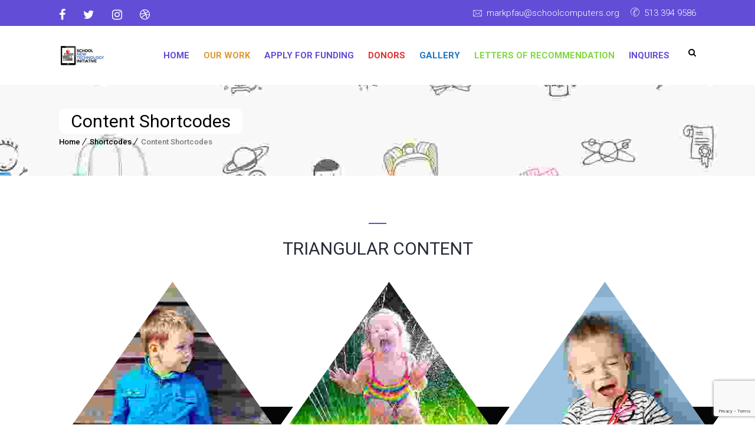

--- FILE ---
content_type: text/html; charset=utf-8
request_url: https://www.google.com/recaptcha/api2/anchor?ar=1&k=6Lc077YaAAAAAOmCNTcrJlgYW9Nkop8mpH76BGhy&co=aHR0cHM6Ly9zY2hvb2xjb21wdXRlcnMub3JnOjQ0Mw..&hl=en&v=N67nZn4AqZkNcbeMu4prBgzg&size=invisible&anchor-ms=20000&execute-ms=30000&cb=p64mlsykykh0
body_size: 49475
content:
<!DOCTYPE HTML><html dir="ltr" lang="en"><head><meta http-equiv="Content-Type" content="text/html; charset=UTF-8">
<meta http-equiv="X-UA-Compatible" content="IE=edge">
<title>reCAPTCHA</title>
<style type="text/css">
/* cyrillic-ext */
@font-face {
  font-family: 'Roboto';
  font-style: normal;
  font-weight: 400;
  font-stretch: 100%;
  src: url(//fonts.gstatic.com/s/roboto/v48/KFO7CnqEu92Fr1ME7kSn66aGLdTylUAMa3GUBHMdazTgWw.woff2) format('woff2');
  unicode-range: U+0460-052F, U+1C80-1C8A, U+20B4, U+2DE0-2DFF, U+A640-A69F, U+FE2E-FE2F;
}
/* cyrillic */
@font-face {
  font-family: 'Roboto';
  font-style: normal;
  font-weight: 400;
  font-stretch: 100%;
  src: url(//fonts.gstatic.com/s/roboto/v48/KFO7CnqEu92Fr1ME7kSn66aGLdTylUAMa3iUBHMdazTgWw.woff2) format('woff2');
  unicode-range: U+0301, U+0400-045F, U+0490-0491, U+04B0-04B1, U+2116;
}
/* greek-ext */
@font-face {
  font-family: 'Roboto';
  font-style: normal;
  font-weight: 400;
  font-stretch: 100%;
  src: url(//fonts.gstatic.com/s/roboto/v48/KFO7CnqEu92Fr1ME7kSn66aGLdTylUAMa3CUBHMdazTgWw.woff2) format('woff2');
  unicode-range: U+1F00-1FFF;
}
/* greek */
@font-face {
  font-family: 'Roboto';
  font-style: normal;
  font-weight: 400;
  font-stretch: 100%;
  src: url(//fonts.gstatic.com/s/roboto/v48/KFO7CnqEu92Fr1ME7kSn66aGLdTylUAMa3-UBHMdazTgWw.woff2) format('woff2');
  unicode-range: U+0370-0377, U+037A-037F, U+0384-038A, U+038C, U+038E-03A1, U+03A3-03FF;
}
/* math */
@font-face {
  font-family: 'Roboto';
  font-style: normal;
  font-weight: 400;
  font-stretch: 100%;
  src: url(//fonts.gstatic.com/s/roboto/v48/KFO7CnqEu92Fr1ME7kSn66aGLdTylUAMawCUBHMdazTgWw.woff2) format('woff2');
  unicode-range: U+0302-0303, U+0305, U+0307-0308, U+0310, U+0312, U+0315, U+031A, U+0326-0327, U+032C, U+032F-0330, U+0332-0333, U+0338, U+033A, U+0346, U+034D, U+0391-03A1, U+03A3-03A9, U+03B1-03C9, U+03D1, U+03D5-03D6, U+03F0-03F1, U+03F4-03F5, U+2016-2017, U+2034-2038, U+203C, U+2040, U+2043, U+2047, U+2050, U+2057, U+205F, U+2070-2071, U+2074-208E, U+2090-209C, U+20D0-20DC, U+20E1, U+20E5-20EF, U+2100-2112, U+2114-2115, U+2117-2121, U+2123-214F, U+2190, U+2192, U+2194-21AE, U+21B0-21E5, U+21F1-21F2, U+21F4-2211, U+2213-2214, U+2216-22FF, U+2308-230B, U+2310, U+2319, U+231C-2321, U+2336-237A, U+237C, U+2395, U+239B-23B7, U+23D0, U+23DC-23E1, U+2474-2475, U+25AF, U+25B3, U+25B7, U+25BD, U+25C1, U+25CA, U+25CC, U+25FB, U+266D-266F, U+27C0-27FF, U+2900-2AFF, U+2B0E-2B11, U+2B30-2B4C, U+2BFE, U+3030, U+FF5B, U+FF5D, U+1D400-1D7FF, U+1EE00-1EEFF;
}
/* symbols */
@font-face {
  font-family: 'Roboto';
  font-style: normal;
  font-weight: 400;
  font-stretch: 100%;
  src: url(//fonts.gstatic.com/s/roboto/v48/KFO7CnqEu92Fr1ME7kSn66aGLdTylUAMaxKUBHMdazTgWw.woff2) format('woff2');
  unicode-range: U+0001-000C, U+000E-001F, U+007F-009F, U+20DD-20E0, U+20E2-20E4, U+2150-218F, U+2190, U+2192, U+2194-2199, U+21AF, U+21E6-21F0, U+21F3, U+2218-2219, U+2299, U+22C4-22C6, U+2300-243F, U+2440-244A, U+2460-24FF, U+25A0-27BF, U+2800-28FF, U+2921-2922, U+2981, U+29BF, U+29EB, U+2B00-2BFF, U+4DC0-4DFF, U+FFF9-FFFB, U+10140-1018E, U+10190-1019C, U+101A0, U+101D0-101FD, U+102E0-102FB, U+10E60-10E7E, U+1D2C0-1D2D3, U+1D2E0-1D37F, U+1F000-1F0FF, U+1F100-1F1AD, U+1F1E6-1F1FF, U+1F30D-1F30F, U+1F315, U+1F31C, U+1F31E, U+1F320-1F32C, U+1F336, U+1F378, U+1F37D, U+1F382, U+1F393-1F39F, U+1F3A7-1F3A8, U+1F3AC-1F3AF, U+1F3C2, U+1F3C4-1F3C6, U+1F3CA-1F3CE, U+1F3D4-1F3E0, U+1F3ED, U+1F3F1-1F3F3, U+1F3F5-1F3F7, U+1F408, U+1F415, U+1F41F, U+1F426, U+1F43F, U+1F441-1F442, U+1F444, U+1F446-1F449, U+1F44C-1F44E, U+1F453, U+1F46A, U+1F47D, U+1F4A3, U+1F4B0, U+1F4B3, U+1F4B9, U+1F4BB, U+1F4BF, U+1F4C8-1F4CB, U+1F4D6, U+1F4DA, U+1F4DF, U+1F4E3-1F4E6, U+1F4EA-1F4ED, U+1F4F7, U+1F4F9-1F4FB, U+1F4FD-1F4FE, U+1F503, U+1F507-1F50B, U+1F50D, U+1F512-1F513, U+1F53E-1F54A, U+1F54F-1F5FA, U+1F610, U+1F650-1F67F, U+1F687, U+1F68D, U+1F691, U+1F694, U+1F698, U+1F6AD, U+1F6B2, U+1F6B9-1F6BA, U+1F6BC, U+1F6C6-1F6CF, U+1F6D3-1F6D7, U+1F6E0-1F6EA, U+1F6F0-1F6F3, U+1F6F7-1F6FC, U+1F700-1F7FF, U+1F800-1F80B, U+1F810-1F847, U+1F850-1F859, U+1F860-1F887, U+1F890-1F8AD, U+1F8B0-1F8BB, U+1F8C0-1F8C1, U+1F900-1F90B, U+1F93B, U+1F946, U+1F984, U+1F996, U+1F9E9, U+1FA00-1FA6F, U+1FA70-1FA7C, U+1FA80-1FA89, U+1FA8F-1FAC6, U+1FACE-1FADC, U+1FADF-1FAE9, U+1FAF0-1FAF8, U+1FB00-1FBFF;
}
/* vietnamese */
@font-face {
  font-family: 'Roboto';
  font-style: normal;
  font-weight: 400;
  font-stretch: 100%;
  src: url(//fonts.gstatic.com/s/roboto/v48/KFO7CnqEu92Fr1ME7kSn66aGLdTylUAMa3OUBHMdazTgWw.woff2) format('woff2');
  unicode-range: U+0102-0103, U+0110-0111, U+0128-0129, U+0168-0169, U+01A0-01A1, U+01AF-01B0, U+0300-0301, U+0303-0304, U+0308-0309, U+0323, U+0329, U+1EA0-1EF9, U+20AB;
}
/* latin-ext */
@font-face {
  font-family: 'Roboto';
  font-style: normal;
  font-weight: 400;
  font-stretch: 100%;
  src: url(//fonts.gstatic.com/s/roboto/v48/KFO7CnqEu92Fr1ME7kSn66aGLdTylUAMa3KUBHMdazTgWw.woff2) format('woff2');
  unicode-range: U+0100-02BA, U+02BD-02C5, U+02C7-02CC, U+02CE-02D7, U+02DD-02FF, U+0304, U+0308, U+0329, U+1D00-1DBF, U+1E00-1E9F, U+1EF2-1EFF, U+2020, U+20A0-20AB, U+20AD-20C0, U+2113, U+2C60-2C7F, U+A720-A7FF;
}
/* latin */
@font-face {
  font-family: 'Roboto';
  font-style: normal;
  font-weight: 400;
  font-stretch: 100%;
  src: url(//fonts.gstatic.com/s/roboto/v48/KFO7CnqEu92Fr1ME7kSn66aGLdTylUAMa3yUBHMdazQ.woff2) format('woff2');
  unicode-range: U+0000-00FF, U+0131, U+0152-0153, U+02BB-02BC, U+02C6, U+02DA, U+02DC, U+0304, U+0308, U+0329, U+2000-206F, U+20AC, U+2122, U+2191, U+2193, U+2212, U+2215, U+FEFF, U+FFFD;
}
/* cyrillic-ext */
@font-face {
  font-family: 'Roboto';
  font-style: normal;
  font-weight: 500;
  font-stretch: 100%;
  src: url(//fonts.gstatic.com/s/roboto/v48/KFO7CnqEu92Fr1ME7kSn66aGLdTylUAMa3GUBHMdazTgWw.woff2) format('woff2');
  unicode-range: U+0460-052F, U+1C80-1C8A, U+20B4, U+2DE0-2DFF, U+A640-A69F, U+FE2E-FE2F;
}
/* cyrillic */
@font-face {
  font-family: 'Roboto';
  font-style: normal;
  font-weight: 500;
  font-stretch: 100%;
  src: url(//fonts.gstatic.com/s/roboto/v48/KFO7CnqEu92Fr1ME7kSn66aGLdTylUAMa3iUBHMdazTgWw.woff2) format('woff2');
  unicode-range: U+0301, U+0400-045F, U+0490-0491, U+04B0-04B1, U+2116;
}
/* greek-ext */
@font-face {
  font-family: 'Roboto';
  font-style: normal;
  font-weight: 500;
  font-stretch: 100%;
  src: url(//fonts.gstatic.com/s/roboto/v48/KFO7CnqEu92Fr1ME7kSn66aGLdTylUAMa3CUBHMdazTgWw.woff2) format('woff2');
  unicode-range: U+1F00-1FFF;
}
/* greek */
@font-face {
  font-family: 'Roboto';
  font-style: normal;
  font-weight: 500;
  font-stretch: 100%;
  src: url(//fonts.gstatic.com/s/roboto/v48/KFO7CnqEu92Fr1ME7kSn66aGLdTylUAMa3-UBHMdazTgWw.woff2) format('woff2');
  unicode-range: U+0370-0377, U+037A-037F, U+0384-038A, U+038C, U+038E-03A1, U+03A3-03FF;
}
/* math */
@font-face {
  font-family: 'Roboto';
  font-style: normal;
  font-weight: 500;
  font-stretch: 100%;
  src: url(//fonts.gstatic.com/s/roboto/v48/KFO7CnqEu92Fr1ME7kSn66aGLdTylUAMawCUBHMdazTgWw.woff2) format('woff2');
  unicode-range: U+0302-0303, U+0305, U+0307-0308, U+0310, U+0312, U+0315, U+031A, U+0326-0327, U+032C, U+032F-0330, U+0332-0333, U+0338, U+033A, U+0346, U+034D, U+0391-03A1, U+03A3-03A9, U+03B1-03C9, U+03D1, U+03D5-03D6, U+03F0-03F1, U+03F4-03F5, U+2016-2017, U+2034-2038, U+203C, U+2040, U+2043, U+2047, U+2050, U+2057, U+205F, U+2070-2071, U+2074-208E, U+2090-209C, U+20D0-20DC, U+20E1, U+20E5-20EF, U+2100-2112, U+2114-2115, U+2117-2121, U+2123-214F, U+2190, U+2192, U+2194-21AE, U+21B0-21E5, U+21F1-21F2, U+21F4-2211, U+2213-2214, U+2216-22FF, U+2308-230B, U+2310, U+2319, U+231C-2321, U+2336-237A, U+237C, U+2395, U+239B-23B7, U+23D0, U+23DC-23E1, U+2474-2475, U+25AF, U+25B3, U+25B7, U+25BD, U+25C1, U+25CA, U+25CC, U+25FB, U+266D-266F, U+27C0-27FF, U+2900-2AFF, U+2B0E-2B11, U+2B30-2B4C, U+2BFE, U+3030, U+FF5B, U+FF5D, U+1D400-1D7FF, U+1EE00-1EEFF;
}
/* symbols */
@font-face {
  font-family: 'Roboto';
  font-style: normal;
  font-weight: 500;
  font-stretch: 100%;
  src: url(//fonts.gstatic.com/s/roboto/v48/KFO7CnqEu92Fr1ME7kSn66aGLdTylUAMaxKUBHMdazTgWw.woff2) format('woff2');
  unicode-range: U+0001-000C, U+000E-001F, U+007F-009F, U+20DD-20E0, U+20E2-20E4, U+2150-218F, U+2190, U+2192, U+2194-2199, U+21AF, U+21E6-21F0, U+21F3, U+2218-2219, U+2299, U+22C4-22C6, U+2300-243F, U+2440-244A, U+2460-24FF, U+25A0-27BF, U+2800-28FF, U+2921-2922, U+2981, U+29BF, U+29EB, U+2B00-2BFF, U+4DC0-4DFF, U+FFF9-FFFB, U+10140-1018E, U+10190-1019C, U+101A0, U+101D0-101FD, U+102E0-102FB, U+10E60-10E7E, U+1D2C0-1D2D3, U+1D2E0-1D37F, U+1F000-1F0FF, U+1F100-1F1AD, U+1F1E6-1F1FF, U+1F30D-1F30F, U+1F315, U+1F31C, U+1F31E, U+1F320-1F32C, U+1F336, U+1F378, U+1F37D, U+1F382, U+1F393-1F39F, U+1F3A7-1F3A8, U+1F3AC-1F3AF, U+1F3C2, U+1F3C4-1F3C6, U+1F3CA-1F3CE, U+1F3D4-1F3E0, U+1F3ED, U+1F3F1-1F3F3, U+1F3F5-1F3F7, U+1F408, U+1F415, U+1F41F, U+1F426, U+1F43F, U+1F441-1F442, U+1F444, U+1F446-1F449, U+1F44C-1F44E, U+1F453, U+1F46A, U+1F47D, U+1F4A3, U+1F4B0, U+1F4B3, U+1F4B9, U+1F4BB, U+1F4BF, U+1F4C8-1F4CB, U+1F4D6, U+1F4DA, U+1F4DF, U+1F4E3-1F4E6, U+1F4EA-1F4ED, U+1F4F7, U+1F4F9-1F4FB, U+1F4FD-1F4FE, U+1F503, U+1F507-1F50B, U+1F50D, U+1F512-1F513, U+1F53E-1F54A, U+1F54F-1F5FA, U+1F610, U+1F650-1F67F, U+1F687, U+1F68D, U+1F691, U+1F694, U+1F698, U+1F6AD, U+1F6B2, U+1F6B9-1F6BA, U+1F6BC, U+1F6C6-1F6CF, U+1F6D3-1F6D7, U+1F6E0-1F6EA, U+1F6F0-1F6F3, U+1F6F7-1F6FC, U+1F700-1F7FF, U+1F800-1F80B, U+1F810-1F847, U+1F850-1F859, U+1F860-1F887, U+1F890-1F8AD, U+1F8B0-1F8BB, U+1F8C0-1F8C1, U+1F900-1F90B, U+1F93B, U+1F946, U+1F984, U+1F996, U+1F9E9, U+1FA00-1FA6F, U+1FA70-1FA7C, U+1FA80-1FA89, U+1FA8F-1FAC6, U+1FACE-1FADC, U+1FADF-1FAE9, U+1FAF0-1FAF8, U+1FB00-1FBFF;
}
/* vietnamese */
@font-face {
  font-family: 'Roboto';
  font-style: normal;
  font-weight: 500;
  font-stretch: 100%;
  src: url(//fonts.gstatic.com/s/roboto/v48/KFO7CnqEu92Fr1ME7kSn66aGLdTylUAMa3OUBHMdazTgWw.woff2) format('woff2');
  unicode-range: U+0102-0103, U+0110-0111, U+0128-0129, U+0168-0169, U+01A0-01A1, U+01AF-01B0, U+0300-0301, U+0303-0304, U+0308-0309, U+0323, U+0329, U+1EA0-1EF9, U+20AB;
}
/* latin-ext */
@font-face {
  font-family: 'Roboto';
  font-style: normal;
  font-weight: 500;
  font-stretch: 100%;
  src: url(//fonts.gstatic.com/s/roboto/v48/KFO7CnqEu92Fr1ME7kSn66aGLdTylUAMa3KUBHMdazTgWw.woff2) format('woff2');
  unicode-range: U+0100-02BA, U+02BD-02C5, U+02C7-02CC, U+02CE-02D7, U+02DD-02FF, U+0304, U+0308, U+0329, U+1D00-1DBF, U+1E00-1E9F, U+1EF2-1EFF, U+2020, U+20A0-20AB, U+20AD-20C0, U+2113, U+2C60-2C7F, U+A720-A7FF;
}
/* latin */
@font-face {
  font-family: 'Roboto';
  font-style: normal;
  font-weight: 500;
  font-stretch: 100%;
  src: url(//fonts.gstatic.com/s/roboto/v48/KFO7CnqEu92Fr1ME7kSn66aGLdTylUAMa3yUBHMdazQ.woff2) format('woff2');
  unicode-range: U+0000-00FF, U+0131, U+0152-0153, U+02BB-02BC, U+02C6, U+02DA, U+02DC, U+0304, U+0308, U+0329, U+2000-206F, U+20AC, U+2122, U+2191, U+2193, U+2212, U+2215, U+FEFF, U+FFFD;
}
/* cyrillic-ext */
@font-face {
  font-family: 'Roboto';
  font-style: normal;
  font-weight: 900;
  font-stretch: 100%;
  src: url(//fonts.gstatic.com/s/roboto/v48/KFO7CnqEu92Fr1ME7kSn66aGLdTylUAMa3GUBHMdazTgWw.woff2) format('woff2');
  unicode-range: U+0460-052F, U+1C80-1C8A, U+20B4, U+2DE0-2DFF, U+A640-A69F, U+FE2E-FE2F;
}
/* cyrillic */
@font-face {
  font-family: 'Roboto';
  font-style: normal;
  font-weight: 900;
  font-stretch: 100%;
  src: url(//fonts.gstatic.com/s/roboto/v48/KFO7CnqEu92Fr1ME7kSn66aGLdTylUAMa3iUBHMdazTgWw.woff2) format('woff2');
  unicode-range: U+0301, U+0400-045F, U+0490-0491, U+04B0-04B1, U+2116;
}
/* greek-ext */
@font-face {
  font-family: 'Roboto';
  font-style: normal;
  font-weight: 900;
  font-stretch: 100%;
  src: url(//fonts.gstatic.com/s/roboto/v48/KFO7CnqEu92Fr1ME7kSn66aGLdTylUAMa3CUBHMdazTgWw.woff2) format('woff2');
  unicode-range: U+1F00-1FFF;
}
/* greek */
@font-face {
  font-family: 'Roboto';
  font-style: normal;
  font-weight: 900;
  font-stretch: 100%;
  src: url(//fonts.gstatic.com/s/roboto/v48/KFO7CnqEu92Fr1ME7kSn66aGLdTylUAMa3-UBHMdazTgWw.woff2) format('woff2');
  unicode-range: U+0370-0377, U+037A-037F, U+0384-038A, U+038C, U+038E-03A1, U+03A3-03FF;
}
/* math */
@font-face {
  font-family: 'Roboto';
  font-style: normal;
  font-weight: 900;
  font-stretch: 100%;
  src: url(//fonts.gstatic.com/s/roboto/v48/KFO7CnqEu92Fr1ME7kSn66aGLdTylUAMawCUBHMdazTgWw.woff2) format('woff2');
  unicode-range: U+0302-0303, U+0305, U+0307-0308, U+0310, U+0312, U+0315, U+031A, U+0326-0327, U+032C, U+032F-0330, U+0332-0333, U+0338, U+033A, U+0346, U+034D, U+0391-03A1, U+03A3-03A9, U+03B1-03C9, U+03D1, U+03D5-03D6, U+03F0-03F1, U+03F4-03F5, U+2016-2017, U+2034-2038, U+203C, U+2040, U+2043, U+2047, U+2050, U+2057, U+205F, U+2070-2071, U+2074-208E, U+2090-209C, U+20D0-20DC, U+20E1, U+20E5-20EF, U+2100-2112, U+2114-2115, U+2117-2121, U+2123-214F, U+2190, U+2192, U+2194-21AE, U+21B0-21E5, U+21F1-21F2, U+21F4-2211, U+2213-2214, U+2216-22FF, U+2308-230B, U+2310, U+2319, U+231C-2321, U+2336-237A, U+237C, U+2395, U+239B-23B7, U+23D0, U+23DC-23E1, U+2474-2475, U+25AF, U+25B3, U+25B7, U+25BD, U+25C1, U+25CA, U+25CC, U+25FB, U+266D-266F, U+27C0-27FF, U+2900-2AFF, U+2B0E-2B11, U+2B30-2B4C, U+2BFE, U+3030, U+FF5B, U+FF5D, U+1D400-1D7FF, U+1EE00-1EEFF;
}
/* symbols */
@font-face {
  font-family: 'Roboto';
  font-style: normal;
  font-weight: 900;
  font-stretch: 100%;
  src: url(//fonts.gstatic.com/s/roboto/v48/KFO7CnqEu92Fr1ME7kSn66aGLdTylUAMaxKUBHMdazTgWw.woff2) format('woff2');
  unicode-range: U+0001-000C, U+000E-001F, U+007F-009F, U+20DD-20E0, U+20E2-20E4, U+2150-218F, U+2190, U+2192, U+2194-2199, U+21AF, U+21E6-21F0, U+21F3, U+2218-2219, U+2299, U+22C4-22C6, U+2300-243F, U+2440-244A, U+2460-24FF, U+25A0-27BF, U+2800-28FF, U+2921-2922, U+2981, U+29BF, U+29EB, U+2B00-2BFF, U+4DC0-4DFF, U+FFF9-FFFB, U+10140-1018E, U+10190-1019C, U+101A0, U+101D0-101FD, U+102E0-102FB, U+10E60-10E7E, U+1D2C0-1D2D3, U+1D2E0-1D37F, U+1F000-1F0FF, U+1F100-1F1AD, U+1F1E6-1F1FF, U+1F30D-1F30F, U+1F315, U+1F31C, U+1F31E, U+1F320-1F32C, U+1F336, U+1F378, U+1F37D, U+1F382, U+1F393-1F39F, U+1F3A7-1F3A8, U+1F3AC-1F3AF, U+1F3C2, U+1F3C4-1F3C6, U+1F3CA-1F3CE, U+1F3D4-1F3E0, U+1F3ED, U+1F3F1-1F3F3, U+1F3F5-1F3F7, U+1F408, U+1F415, U+1F41F, U+1F426, U+1F43F, U+1F441-1F442, U+1F444, U+1F446-1F449, U+1F44C-1F44E, U+1F453, U+1F46A, U+1F47D, U+1F4A3, U+1F4B0, U+1F4B3, U+1F4B9, U+1F4BB, U+1F4BF, U+1F4C8-1F4CB, U+1F4D6, U+1F4DA, U+1F4DF, U+1F4E3-1F4E6, U+1F4EA-1F4ED, U+1F4F7, U+1F4F9-1F4FB, U+1F4FD-1F4FE, U+1F503, U+1F507-1F50B, U+1F50D, U+1F512-1F513, U+1F53E-1F54A, U+1F54F-1F5FA, U+1F610, U+1F650-1F67F, U+1F687, U+1F68D, U+1F691, U+1F694, U+1F698, U+1F6AD, U+1F6B2, U+1F6B9-1F6BA, U+1F6BC, U+1F6C6-1F6CF, U+1F6D3-1F6D7, U+1F6E0-1F6EA, U+1F6F0-1F6F3, U+1F6F7-1F6FC, U+1F700-1F7FF, U+1F800-1F80B, U+1F810-1F847, U+1F850-1F859, U+1F860-1F887, U+1F890-1F8AD, U+1F8B0-1F8BB, U+1F8C0-1F8C1, U+1F900-1F90B, U+1F93B, U+1F946, U+1F984, U+1F996, U+1F9E9, U+1FA00-1FA6F, U+1FA70-1FA7C, U+1FA80-1FA89, U+1FA8F-1FAC6, U+1FACE-1FADC, U+1FADF-1FAE9, U+1FAF0-1FAF8, U+1FB00-1FBFF;
}
/* vietnamese */
@font-face {
  font-family: 'Roboto';
  font-style: normal;
  font-weight: 900;
  font-stretch: 100%;
  src: url(//fonts.gstatic.com/s/roboto/v48/KFO7CnqEu92Fr1ME7kSn66aGLdTylUAMa3OUBHMdazTgWw.woff2) format('woff2');
  unicode-range: U+0102-0103, U+0110-0111, U+0128-0129, U+0168-0169, U+01A0-01A1, U+01AF-01B0, U+0300-0301, U+0303-0304, U+0308-0309, U+0323, U+0329, U+1EA0-1EF9, U+20AB;
}
/* latin-ext */
@font-face {
  font-family: 'Roboto';
  font-style: normal;
  font-weight: 900;
  font-stretch: 100%;
  src: url(//fonts.gstatic.com/s/roboto/v48/KFO7CnqEu92Fr1ME7kSn66aGLdTylUAMa3KUBHMdazTgWw.woff2) format('woff2');
  unicode-range: U+0100-02BA, U+02BD-02C5, U+02C7-02CC, U+02CE-02D7, U+02DD-02FF, U+0304, U+0308, U+0329, U+1D00-1DBF, U+1E00-1E9F, U+1EF2-1EFF, U+2020, U+20A0-20AB, U+20AD-20C0, U+2113, U+2C60-2C7F, U+A720-A7FF;
}
/* latin */
@font-face {
  font-family: 'Roboto';
  font-style: normal;
  font-weight: 900;
  font-stretch: 100%;
  src: url(//fonts.gstatic.com/s/roboto/v48/KFO7CnqEu92Fr1ME7kSn66aGLdTylUAMa3yUBHMdazQ.woff2) format('woff2');
  unicode-range: U+0000-00FF, U+0131, U+0152-0153, U+02BB-02BC, U+02C6, U+02DA, U+02DC, U+0304, U+0308, U+0329, U+2000-206F, U+20AC, U+2122, U+2191, U+2193, U+2212, U+2215, U+FEFF, U+FFFD;
}

</style>
<link rel="stylesheet" type="text/css" href="https://www.gstatic.com/recaptcha/releases/N67nZn4AqZkNcbeMu4prBgzg/styles__ltr.css">
<script nonce="AIqLR5prVCKNHhozgIdUwQ" type="text/javascript">window['__recaptcha_api'] = 'https://www.google.com/recaptcha/api2/';</script>
<script type="text/javascript" src="https://www.gstatic.com/recaptcha/releases/N67nZn4AqZkNcbeMu4prBgzg/recaptcha__en.js" nonce="AIqLR5prVCKNHhozgIdUwQ">
      
    </script></head>
<body><div id="rc-anchor-alert" class="rc-anchor-alert"></div>
<input type="hidden" id="recaptcha-token" value="[base64]">
<script type="text/javascript" nonce="AIqLR5prVCKNHhozgIdUwQ">
      recaptcha.anchor.Main.init("[\x22ainput\x22,[\x22bgdata\x22,\x22\x22,\[base64]/[base64]/[base64]/bmV3IHJbeF0oY1swXSk6RT09Mj9uZXcgclt4XShjWzBdLGNbMV0pOkU9PTM/bmV3IHJbeF0oY1swXSxjWzFdLGNbMl0pOkU9PTQ/[base64]/[base64]/[base64]/[base64]/[base64]/[base64]/[base64]/[base64]\x22,\[base64]\\u003d\\u003d\x22,\x22w6HCkmvDgMOpe8K5wqVqwqnDn8Kfwq4rwp/Cn8KDw7hAw5hLwpjDiMOQw77CjSLDlynCv8OmfQHCksKdBMOWwoXColjDg8KGw5JdVcKiw7EZNMOHa8KrwqsWM8KAw4nDlcOuVDzCjG/DsXsYwrUAZEV+JSXDp2PCs8O8BT9Bw74Swo17w73DpcKkw5kgPMKYw7pKwoAHwrnCgDvDu33CvsKcw6XDv2DCusOawp7Clj3ChsOjbsKSLw7CkA7CkVfDpsO2NFRiwq/DqcO6w6B4SANPwrfDq3fDlMKHZTTCgsOyw7DCtsK6wqXCnsKrwoYGwrvCrEnCoj3CrX7DmcK+OCnDpsK9CsOLTsOgG19Bw4LCnXrDjhMBw7/CtsOmwpVzM8K8LxBLHMK8w5YKwqfClsOrNsKXcTdBwr/Du2nDoEo4FQPDjMOIwq5Lw4BcwrzCuGnCucODccOSwq4DJsOnDMKhw77DpWEdKsODQ2bCjhHDpRIeXMOiw43Dsn8iUcKewr9AEMOMXBjCh8KqIsKnacOeCyjCmcODC8OsJX0QaFDDjMKML8KVwpNpA014w5UNZcKnw7/DpcObDMKdwqZteU/DonfCo0tdFcKOMcOdw4HDlDvDpsKBEcOACEnCh8ODCU4UeDDCoAXCisOgw47DkzbDl31hw4x6XRg9An5SacK7wpTDqg/CghnDnsOGw6c6woBvwp4wX8K7YcOWw7V/DQ4pfF7DnG4FbsOqwpxDwr/Ck8ONSsKdwr3CicORwoPCmsO1PsKJwol6TMOJwrrCtMOwwrDDu8Odw6s2N8KQbsOEw7rDm8KPw5lNwoLDgMO7dxQ8EyJiw7Z/d1YNw7gVw50US1DCtsKzw7JMwp9BSjbCtsOAQyzCuQIKwonCvsK7fRfDszoAwpDDu8K5w4zDtMKcwo8Cwr55BkQqKcOmw7vDgQTCj2NtTTPDqsOgbsOCwr7DncKEw7TCqMKIw4jCiQB7wpFGD8K/YMOEw5fCvVoFwq8QTMK0J8O9w5HDmMOawo9nJ8KHwrA/PcKufSNEw4DCpcOZwpHDmjY5V1thXcK2wozDnxJCw7M8acO2wqtmUsKxw7nDmVxWwokSwoZjwo4twoHCtE/CrsKQHgvClmvDq8ORNVTCvMK+aTfCusOickAWw5/CjFDDocOebMKcXx/Ch8KZw7/DvsKrwoLDpFQnY2ZSfsKGCFlqwrt9csO3wqd/J01fw5vCqTklOTBXw5jDnsO/[base64]/Cv8KpQ0cMw5oEwo18Q8K8TBwcasOOTcOvw7fCmwNkwpNgwr3Dj0MJwpwvw6nDjsOqUsKnw4jDhxRKw6pNHR4Pw4fDjMKRw5rDvsOGdUfDokjCvcKkSiweCHHDscKMLMOgWThrOSZsCHLDmMO4BlEkIHYrwoPDiCzDnsK7w6JZwr/CsWMCwp87wqJXaVbDgcOvMcOEwqPDicKgKcOLX8OGGzlDZg5LABZnw67ChlTCunAWEjPDl8KYOWTDncK+bnnDlCM9fsK9fj3DscK/wrrDnWk5QsK+e8OGwpITwozCgMOicBAwwp/CnMKzwp0bXBPCpcKww7xmw6PCu8O6J8OjeDxzwojCn8Oww5E6wrzCsgjDrSQ/Q8KewrQTN0ofM8KeccOBwo/[base64]/Dj15hwqRHwrzCi8OtwpMVNinDlsObw5fCohN2w6/DqsKfGsKAw7XDpArDhMK4wpHCo8KzwrnDg8OYw6vDqXHCj8OBw61GOzdfwoPDpMOSw6DCh1YgKzTDuHBGfcOiC8K/wofDh8OwwpB2wr0IK8O2cyHCsgTDsVLCq8KsNMOOw5lcLMKjbMOHwr3Cl8OGOsOJWcKCw67CpQAUVcKzKRjDrV/[base64]/[base64]/[base64]/CiMOyTmhPell1wohMwoYjw6vChcKyw4vDlTrDmTPDncKPU1zDicKkWMKWYsOFGMOlbyHDkMKdwoovwoXDmmdTNXjDhsKAwqZwW8KVRRbCvQzDkyI0wqFnZBZhwow3WcOwElDCii3CoMK7w6xjwpgQw4LCiU/[base64]/[base64]/DtcO9w58eU8OlPMKKOMKxeMOTTcKHQ8KRL8Ovwok4wrBlwoE0wo8HesKvcVTCtsKtZDcLQB82CcOeY8KvPcKwwpJOS3/CsHTCuH/DkcOkw5VWajrDkcO4wpjCksOIwqXCs8Oow59VR8KcIzJMwpXCmcOOQwnCumV3esKgPEHDu8K3wqpGGcKDwoFpw4XDlsOdIQ8/w6DChsKnHGpvw5rDhi7DjFXDs8O/[base64]/ClsKvLFnCmcOkJcOvw5rCtcOLw6nDm8OjwpDCjlEfwpUPI8Ozw5UcwrlnwpnCkQbDlsO8RiHCsMOtQ3HDm8OvXn97LMOrR8K3w5HChsOAw53DoGoQBHvDqcKiwp1kwrjDmFnCocKNw63DpMKswqY1w7zDkMKiSyXDsSRODnvDghVew4h1Z0nDmx/CuMKteR3DgMKdwpYzKycdK8OlLsK/w7/[base64]/RsKDH8OuScOmPcKTw4jDuVvCoEbDhlJ6C8Kiw4bCk8O4wpfDuMKyU8KewpvDqVJmdSzCn3rDtj9YXsK/w7rDt3fCtV4LB8K3wqpOwqROegDCrFkVccKbw4fCq8OYw4YAU8K7AsKqw5RcwoIHwo3Dj8KfwrUhb03Cs8KIwowWw5kyacOvPsKdw6nDvUsPdMODIcKOw4jDhsKbZHtowonDoRvDvCfCvTdkFmM/FVzDo8KuABcBwqXDs2bCo3XDq8KIwrrDtsO3dRPCsBXDhiJuUUbCuF/[base64]/DixfCusK6IDpiwr3DpA7Cv0DCo3PDsVDDvD7CvcODwpcBU8KXUmN7KsKAV8K/[base64]/PWJbw7nDvCVmwpQhwpdzw7pfZ8KWw5LDrGbDkMOmw5vDs8OHw7tTGMO1wpwEw5pzwq0tYcO6CMOSw7/CjMKYwqjDtXLCm8Knw67CuMKwwrxaWlNKwpDCiRPDmMOcTXp+YcOwTRUWwrrDiMOrw4PDiTdUwoZmw5xswpDCuMKgBREgw53DhcKuB8Oew4lbJSDCusOMOSwTw6RZQcKow6HDpDXClEPCpsOFHxPDvcOGw6rDtsOWN2jCt8Osw68Ha0LCp8Ojwo9Iwp/Dk2dxciTDrzDCm8KIbjrCs8OZHmF7YcOuC8KjeMOYwpMHwqvCqgBXJMOPP8OoBMOXH8ODBgjCum3DvXvCm8K/fcOMA8KZwqd5fMKhKMOswrYtw59kL2xIeMKBTG3Ck8KQwrrCucOMw4LChcK2G8KeXcKRUsOhMsKRw5NewrbDiTHCmj0qam3Ci8OVUkXDv3EPckHCkTIJwpdPL8KDdRPCuHFZw6IMwqzCtULDg8Otwqklw4dww4NbfwLDssOMwqFUWEZ/w4DCgyvCuMOxFMK2IsOVw4XDk01+M1BFLwHDlUHDsibCtXrDvFxuUTZiN8KBKznDmT7ChWvCo8KOw6PCt8KiMsKbwp5LJcKCMsKCwqDCsmbCiRRgEMKawrc0I2JpaDkCb8KaHXvDosOqw7cmw4R7wpFtCQfDjQfCtcOHw5XDrAUTw47ClXkhw4PDlUfDlg85bA/DkMKSw5zCrMK6wqQjw4DDlwvCgsO3w7HCqj7ChRvCs8OLaRBvAcOdwptYwr3DpG9Lwpd6wqpuPsOMw60bdwzCvcOKwqNpwqs6ZcOhMcO2wrlQwrgaw4N5w63Ciy3Di8OkZ0vDkwh8w5HDmsO6w5J3MTLDl8K3wrtewpM3bh/[base64]/CcKNZ1DCuAjDjTpheBzDoSAkw7t9wqcgKTwPR3PDtMO7wrdvUsO+YipXN8K/[base64]/DijnCscOyN8K4C37CvsOXwrHDnm1hw4bClsOrwoPCuMO9UcKzDH9oPsKow4hnDTbClFfCs1TDssOBK102wptiIR1Bf8Kjwo7CrMOUU1XCnQoASD4iK2/DlX4jHhbDll7DkQRZRBzChcO6wr7CqcKNwr/CpjZLw4TDucOHw4QaQcKpQsK4w7pGw5Fiw5jCtcOQwqJQXG4oQMOIZHtPwr1vw4c0PSFoXUvChHXCpcKLwplVOTJPwpDCqcODw48Rw7rCgsOEwqwaX8OoQHnDiVZce0TDvV3DvsOLwogJwrVyJjZqwoPCtQllQ096bMOQw5/Dsh/Dk8OSKMONEARRdGXCm17CksKxw5zCrTzClcOsTsKvw7d0w6vDn8O+w4lzF8OUMMOkw6LCkipvPgLDngLCp3/DucK/QcOsNRc/[base64]/[base64]/CmcOkRcOSNMKPwootwogFGi3Do8O4wrnDlsKrFmPDpsKjwqzDizQXw5wcw7UhwoJOAXBCw4LDhcKNcBRgw4dOcjRBesOXaMOpwpkne2vDhsK8eXnDoWUUNMKsBGHDj8O7D8KxUzhrQ0/DqsKiQn5zwqrCshbCt8OaIAXDgMKeDnNxw55cwogAw64hw7VSa8KwAULDq8KZHsKGATRFwp3DuxbCl8O/w79Gw48iQsOWwrdewqEPwrfDmcOjwpQwHF95w6vDgcKXL8KOWi7DjDFswpbCmcKyw6I3XQQzw7XDuMO3fzBqwrLDuMKFWsO0wqDDviZgd2fCssOXNcKcw43DtA7CpsOQwpDCrsOManJ8WMKcwrYOwqbDhMKowrvCuS7CjcKzwoo5KcO8wqklQ8KSwpN/dsOwXcKDw58gPcK/JsOww5TDjWE3w4hAwoQnwokDHMOewo5Jw6M4w51+wr3Do8OXwrgFJUvDtsOMw4IFaMO1w58hwpR4w5fCvWrCnFIswqfDpcOQw4U/w5scdMKeacO8w4/ClhDCnXLDv3PDncKQc8Ood8KhFcKxPMOowohRwpPCjcKuw7PDp8OwwoDDq8OPbnwsw7pTNcO1KBvDs8KeWgbDl0w4TMK5K8KQVsKtw593w6BSw51Sw5xBHkEuTjbCklNNwpzCocKKWzXCkSDDiMOdwo5Gw4HDgUrDvcOyTsKDYxFUJcODZ8O2Ky/DjjnDrnhBOMKzwqfDscOTwrHClgzCq8OIwovCvR3Crj9Mw7B3w5EZwqU1w4bDosK9w6jDmsO4wpIubgcvDVTCpcOrw7oDSsOWRkMNwqciwqLDvcOwwr4Aw7IHwr/[base64]/DkypYw7rCrMOeZ1XChhhiwrxSE8O9w5LDk27CvMKBbFjDq8KXWTrDosOkPy3CpTbDpyQINsKUw4QOw57DjSLCi8KRwqTDnMKoc8ODwrlGwrvDrMOWwroGw7vDucOpYsOuw7A8YcOnVjxyw5LCssKDwptwISTDhh3DtRY9JwNaw5XDhsOkwq/Ck8OvXcKfw7rCiUgCPMKKwo9IwrrChcKMChnCr8KJw5PDlDoMw5DCh0pqwqw7PMKFwrwtHsOZVcKcKcO0CMKbw4LDhzPCqsOqdEAzIVLDnsKcU8OLNkshBzg3w5cWwo5Xc8Ofw6MPdDNTBcOQXcO0w7bDoTfCssOXwr/CkyPDiDXDqMK/LcOxw4ZnQcKAQ8KeZwjDl8Oswr7Do39xw7zDi8ODfWTDvcKewq7CvBTDu8KIYGUuw6MdIMKTwqUqw5vDkzfDhC5AYsOhwp0DIsKtb2rCqT5VwrTCvMO8JsKGwoDCmkvDu8O2Gy/CvyjDscO6MsO5XMO6wpzDosKUOsOmwofDl8K3w4/CogTDq8OMI3xfamrCik1fwoJ/wr08w6XClVdzLcKOU8O7A8OzwqA2b8KxwrzDosKLBh/[base64]/DnMKkGsOfw4HCuB1zw5bDhsKNIi1+woN8UcKsw7cOw7XDlCXCpGzDoyPCnh8Vw6UcEjnCljPCncKFw4JJVRPDg8K9WEIBwrHDgsKTw5PDqDRCW8OZwppJwqJAJMOmK8KIXMK/w4FOPMO6BsK/VcOHwoHCicKzYhQPVxtyIhxLwrlmwqvDu8KtYcORWAvDgcKkP0U7UMOuBcOUw5fCicKZZjt7w6DCsxbDuG3Cv8O4wrvDtgRew6wdMn7CuU/Dm8OIwo5gIAsqAEDDp0XDvVzCpsKzacKuwrPCnC46w4PCgsKFScKwT8O1wpJiIMO2Gm48M8OHwrxAKCRXPMOxw5t2JmVJw43Dp0gAwprDt8KOF8OOSH/[base64]/[base64]/G8K6AXLDgcOQRsOhNUXDrMOtX8KDfyHDrsKNE8KAw50Aw7NgwrjCicOwO8K8w5Q6w7pXbWnClsOSdsKPwoDCr8OWwqdvw7zDksORRV5Pwr/DscO7woJVw5jDusKuwpgAwo/[base64]/bzMvHHrDusOEw4UJYMOdwrTCoxl6w6zDgjXDksKEM8KNw55EAWg1MyNiwplaWA/DnMKQO8OGb8KGLMKIw6jDnMOcUHFDEh3Ci8OkdFvDmVTDuggaw5hFI8OTwpoGw5fCtVFNw5rDp8Kfw7VFPMKXwozCsFHDv8KBw45PAw8Mwr/CkcK5woTCtTkZdmYOEkDCj8KpwqLCtsOQw4BSw5IVw6zCosOrw4NKUX3CukrDkk5rDHDDu8KbYcK5L28qw6TDvnlhCBTCmcOjwr0AQcKqNgJsFX5iwop9wrbDvMOAw4fDuj46w5/[base64]/DqsKZecOvJEfDpTnDksKpwrzDoGsrbWwNwr84wp0Lw7PDoATDp8Kqw6zDlB41XD8JwrFZLQU5I2/CjsOQa8KvF3U0Pj/DgsKbM3TDs8KMK2XDpcOCB8O4wo4kw6IyUQjCkcKHwrPCpcOXw4bDo8O/w4/Cv8OfwoHDh8KSS8ONSAHDjmjDicORScO+wqpdVzJHECvDoCpieHnClSguw7ZnPVdXccKIwp7DucKhwpzCjkDDk1HCpFNFRMO1WMKxwrpSJGnCpXxHw5pawqXCtiVEwqHCiQjDs3QHWxDDgzvClRpfw5shT8KYH8KocmbDjMOJwpHCncKhwrvDocO5HsKTSsO/[base64]/DtMO/wos3LwXDpz1Dw7wkXsONwrnDsk7Dj8KXw58Jwp7Cj8K6aRfChsKYw67DqiM6T1vDkcOww6FcAngfT8OKw6/DjcOFMHtuw6zCvcOrwrvChcKzwoEZPsOZXsKqw4M+w7rDilhRcnlkG8OuGXnCqcOQKVtuw6LDj8KBwotxeEPCtD7CqcODCMOeNAnCrR9vw4YOLSLDhsO+YMOOBHh6O8KELCsOwrQUwojDgcOCbzbDum0cw4jDvMOow6Auwp/Di8O1wqXDmX7DuXlpwqnCkMO5wp8qNmRmw51Dw4czwqLCmXVfUmLClyHDpGh+ORoIKsOvYGwOwoJyVAR4SwzDkV0+w43DjsKDw5sHGQnDmEIEwqRew7DDtT9kccKacjtZwoV9FcOfw5wRwonCoHg/woLDr8OvEDjCoC7Dkmw9wo4QBMKAw54Iw7/CsMO9w5TCrTFGfMKYSMOwMTDCtCbDlMKwwo97a8OGw68Aa8Ofw6hEwqYHMMKdGHnDvxbCscOmHHAZwoZ0KXfCqDVqwp/DjMOHQsKIYMKjC8Ksw7fCusKWwrdgw512YQLDr0x5R3pMw78+aMKuwpo7wq7DgAJGBsOTPj4bZ8Obw4jDhjpLw4NhFgrDpADCtVHCnXTDhsOMVMKjwqB6TgRSwoNKw7pKwrJdZG/DssOBbAfDvj5mNsOMw4XCgRIGU0/[base64]/Ds2vCkcKZwqtPGWl3wr7CrjcJasOmasKXJcO7IkYRIMKvBypVwrl0wpBNSMKAwpTCj8KDT8O0w6zDom9nNVTCrC/[base64]/DliAqFsOOwosgXHVSw5jDrwHCpDBDEGjCsjvChEl2NsONICUcwrZIw74XwqrDmAHDnwzCksOJV3ZVNcO7cjnDlVkjDVI2wrDDiMOtGBdgZ8O5QMKkw5djw6jDpcO4w4xNPnZNIE0uNMOLcsK4BcOEHEHDqXHDoEnCm3N6BzUuwpF/QHvDtkUNLsKSwq8MZsKqwpVxwrRtw5LCr8K4wqfCljnDh1XDrTtXw6k2wpXDmsO1w4nCnmkawoXDkG3Co8K+w4IUw4TCm0LCnz5LaWwqNyPCksK0wpJxw7nDgxDDlMOdwoJew6/CjMKTMcK7IcKkSybCsXU5wq3CpcKgwq3DjcOeDMKoIAo1wpJXOGzDiMOrwoFCw4PDjXbDpnDCkMOXZMOlw5www4kGB0DDtXLCmjMUaATCtSLDncKEB2nCj1h5w6TCpcOhw4LCkFNXw6hvHm/CgHZBw6rDscKUMsOMM34WCxzDpy7Ck8OKw73DqsK3wpPDucKMwpJ6w6zDosOleQYgwrRtwrnCpVDDksOhwpl4YMK2w6QQU8Kcw516w5YICH/[base64]/DuVvDkXV2LUYNwqs8FcOoYMKkw5hSw7obwonDj8Kew4AHw6rClmwhw7UzaMKqJnHDogBcw6xUwpUoFT/[base64]/TjvDsWJpw4d8eVpBZcORRm3CoEUGwqNFw6pBKyhhw6zDg8OyTkErw4pew4gyw5TDnTHCvnfDvsKTJR3ChVjDkMOeJcKMwpQqSMKrGzjDrMKdw5zCgE7DumTDmmcewr3CjmTDpsOQasO4XCB4KXbCt8KGwoVmw6g8w7xIw4jDs8KucsKoLcKfwqh/VitQTMKmSHMzwogzHlcBwroWwq9xUAQcKV5QwrjDsBvDgHLDvsO6wrMwwpnCih/DmMODRHXDpmBKwr3CvxlEYDDDtR9Iw7/DoHA/wozCvcO2w4jDsxnChDPCg3J+Zx8Gw6rCqjsWwoPCn8Okw5jDk18uwoQmLhHDiR8awqTDq8OKECHDlcOATwnCpzbDrsO0w6bCnMKzwrTDo8OoUGrCisKAYCk2DsKpwrPDvxAXTVIvVcKNHcKUTn3DjFjDoMOXdy/[base64]/Z8O2YmTDkwjDqyvDmAMxJkY1fUggw58gw5XCuFXDs8KHTDAbAXjChMKHwroawoRDcQjDu8OAwqPDrMKFw4DCuwbDisOrw4Efwr3DjsKuw6hFDwTDoMOXScK2H8O+fMK3NcOpKMKLfFhHPD3Cpn/CsMOXS0zCh8Kvw5nCmsOLw4bDpAXCtHxHwrvCnFd0AiPCqCEKw7HCvT/[base64]/Dq3w8cmp5BXA3wpFLRBpFw5zCnwxrVW3DhlTCtMObwpJiw63Dl8OfGsObw4YcwojChy5Ewo/DqkTCkQ5bw4ZQw5dSeMKLacOXa8KAwpZow7LCg1h0wpHDqh9Dw4Euw5NfeMKOw4waJcKwLsOqwr9AKcKdBFzCix7ClsKMw7gTOsORwrrDnEbDmMKXUcOEGMKGw7kjJwAOwr8owpXDsMOWwrFHwrFWPWUEASzCr8K/dcKMw6TCucOow4ZdwqMFKMK7BnPDp8OgwpzCsMOAwopGB8ODaGrCicKhw4DCulNiJ8K2FAbDlGDCk8OSLkQuw7hNTsKowpPCoSAoH356w43CvQrDksKSw47CtyXCusOmJCzCtEM2w7N4wqjClVPCt8OwwoPCnsKwXkI+C8Oee1sLw6bDrcOLZCUTw4IWwp/Co8KDQG4TGsOEwp0sKsKdHB4sw6bDrcOiw4NmQ8KnS8Knwo4Pw6grZsO0w6Uhw6fCmcKhPxfClMO+w6F4wpY5wpbCu8K+L3RWLMOLH8KHH3fDuBvDr8OnwohfwoQ4wq/Dnmd5Mk/Dv8O3wpfDgsOhwrjCtGAXMn4sw7Mzw4TCu0tdN13CliTCocOiwp3CjRLCvMOvVELDicKoGDfDgcORwpRaPMKOw5jCpGHDh8OlPMKucsO6wpvDr23DjsKVesOPwq/DjQEVwpNlUMKFw4jDrGJlwrQAworCuF7DsAICw6/CiEnDo10/[base64]/wojDuU7DsRZHG1xFKsOzwqlLw5JsVGIRw6fDgFrCkcO4HMOlchXCq8KSwowqw4gXYsOuL2nDi1nCqcO/wo9SXMKWeH0ow7LCrsOow4Jcw7HDtcK9csOuFjV0wot2f05ewpMtwoPCkRzDiRzCncKBwpTDncKbdSrDicKSSXkUw6fCoQg7wqMxSCtrw6DDpcOjwrbDu8K4esKkwpDChsOUfsO/T8OMGsOUwqgAUcO+LsKzU8O0ByXCuCvCh1bClsO+BTXCnsKjQ2HDvcOWFMKtbcKKP8KkwrjDhRPDjMKwwpFFTcKwKcKDHRUkQMOKw6fCqcKGw54RwqfDtxnChsKaHA/ChcOnXHtJw5XDj8KWwoVHw4fCmBfDn8OWw6VOw4bCtcK6OsOEw6InfR07NWjCncKzJcKyw63CtS3Dm8OXwoTCn8K2w6vDgyMFfRzCjlbDoS4CLldawqApC8KETA98w6XCii/[base64]/w45Pw47Cs8ODwpjDr8KMw7MlBsOtw5BiwqfDlMOqHsKIwqsYR2rCpk/[base64]/[base64]/Ch03CrhInEBQ/wot7w6ULw4pQw4gzw47Cj8K5cMK5wrzCnQlIw6oWw43CmzM5wpRcw77CrMO5GybCnBBVP8Owwo9nw7c3w6DCrQXDrMKpw78cA2N6woQHwpV9w58KBWQpwoDDqcKDIsOZw6PCtmYKwpE7dhhBw6TCtsKGw4Jiw73DlR8mw5HDoj9/U8OpRMOOw5nCuDdawrbDqSVIIGnCpz1Rw5EVw7DDrBJjwq4AGCTCucKYwqvCnlzDjcOawrQud8KYYcKfZTUUwpDDqiHChMOsVRRZOTcXaH/CmwYQHg89w5tkZyI1IsKowq8Nw5HChsOSw4bCl8OgPRRowqrCosOmTk89w5/CgEULe8OTWz5hGC/Du8KJwq/[base64]/Dm8OgBS0+MRkZIcOUw61wwrV4Fm/[base64]/[base64]/DoAozGcOowr5CwqIpwpo4M2kyP1wjLcO5w4LDq8OiTcOiwpfClTB8wrzCvxsMw65QwpsVw5MhD8OrKMOjw69IU8Kdw7BDdmkJwrtsEhh4wq1GfMO5wq/DjkrDmMOSwrTCvALDqCLCj8OGW8OmTsKTwqk2woQKF8KrwrIHSsK2wrAIw4DDlCTCrXxfRiPDiBpiGMKhwrTDr8OjfmvDt3t/wpwiw7M8wp/[base64]/Dq8KDwqh4wpYeQsOxd8OcATUfwrZ5wolqfjrDgsOlEFhdw5bDvUXCtw7CrU/CqgrDn8O/w55Jw7RKwqF3KELDt2DDoT/Cp8OpMABERsOaWjo3ZkzCom8OAHPCrX4cXsOAwostLAI7dGrDosOGFGV8woDDj1XDqcK2w5FOVWHDgcKLG2/CoGVEUMOLZFQYw7nCikHDhMK6w6NUw4AvfsO+c3HDqsKBwr8yAkXCh8K4NQ/DmsKvBcOZwrrCrE0XwpzCoFxkw4wHP8OWHknCsE/DvSrCj8KNDcOiwq8qf8KfNsObKsKJJ8KeYmTCvzd9EsKjaMK+ZVIgwozDmsOewrkhO8K7Yk7DssO4w7fCjWNuL8O6wpAZwqwqw6PDsFUOEcOqwp0xDcK5wrMJTBx/w6vDnsOZDsOKwqDDu8KiC8K2RTjDp8OQwplMwrnCpcO5w73DlcKeHcOoVgUgw5QcZsKJU8OEYhtWwrc/bAjDi3RJF0U1wobCg8KjwqQiwq3CjsOxBxHCgDzDv8KTC8OKwpnCj2DDjcK4CcORBMKLXH5+wrt9V8KQCsOyKsK/w7LDgyDDocKcwpVuI8OxZ1nDvFlew4ESRsK6FiVGN8OWwqpcSV/CljXDpSLCn1LDl0wRw7USw7jDiEDCggpVw7J0w7HCkwTDt8OiVVHDn0jCksODwp/Dk8KQF0bCkMKaw74/wrrDhsKkw53DliIXLjM/wogRw6l3UD3CtCcdwrXCtMOwCTwdKMKxwp3Cg2Mcwrt6ZsOLwpokR3rCkHrDhsOWTMKbV0BVOcKJwqV3wqHCmwdxBFUzOw15woHDplM8w7szwrpEOnfDs8ObwpzCsTAbe8KpIMKhwqgwBnFZwqkhFcKdc8KsZ3RUPDnDrcKMwqzClMKcZcOXw6vCkRgkwr/DrcKNY8KUwolkwqvDqjAjwrDCqsOWUcO+DMK0wrHCncKNHcOKwppYw7vDtMKFS2w9wr/Cm2Mzw5FeK1pAwrbDsSDDonXDoMOzWTvCgcO6WB1sZQMSwrZEBjsOC8ObYg9aN05hdE5qJ8KHBMOxCcKgasK6wrhqPMOjC8OWXlvDp8OeASrCuT/[base64]/Cu8KDK8KJwpHCmMORw5HDtcOow6I/w5RbaHprNsKvw6TCmMOrDHcHFHYlwp8TBiDDrMORBsOcwoHCtsO5w53CocOTRsOTH1LDpMKOGcO6Vi3Dt8K3wrV5wozDvMOhw6nDhwvChHPDlMKlfhjDjXrDp2d8woPCnsOxw6FywprCkMKPG8KRwq/CjsKawpdNcsKLw63DlgLDhGTCtSXDlDPDgsOoccK/wqXDhcOdwoHDjcOew6XDjUbCpsOGCcOYd1zCscKzMsKew64kBV12U8OwQcKKNhEhWU7DgcKEwqfCu8Opwq8Cw6ouAxLDtlfDnUzDtMOcw4LDv0kWw5tHUyApw5fDvCvDvA9/GFLDtT0Lw4zDvDnDo8KIworDrGjCjsOCw7tMw7QEwo4VwqjDlcOBw7bCrh1oSQh+QgUhwoXDgMO/[base64]/wqMGw6XDgSjDmRMDwpfDmcK9ZcK5E8Knwq3Dg8Kzw4J3JcOMCsKLG3zCiSDDjR4RURXChsOdwq8ef05mw6/[base64]/[base64]/[base64]/CrlcEwqE3w7TCkMOqwrN1SMKVw7Ipw7dOFUcBw6NTeHQgw7bDsATDiMOFCcOpEsO/HGYtdCZQwqXCk8OGwqtkcsOawqIGw5gRw6bChsOyPhJFK3XCgMODw5/Cr0LDh8O+UsK/JsObWgDCjMKZZsO/PMKlXRjDpTMmUXDCr8OdccKJw7HDgcK0CMOmw4wow4ZMwr7DqyBFZR3DjW/CrBRnOcOWVcK9fMO+K8KQBcKAwq57w63CiCDCqsOcHcOSwpbDqi7CqsOwwo1TTGYGwpoCwqbCll7Dsj/CiGUVD8KQQsOmw4BBX8KDw6JTFlPDo0c1wq7DiC3CjUdiYUvDtcKdTcKiGMOHw5ZBw5kLWsKHaj1Lw53DusKJw7bDscKjG1h5XcO7fsOPw77Ds8KReMK0NcKKw592IMOhMcOIUsKIY8OWfsOEw5vClSJlw6JmXcKSLCskC8OYwpvDhzvDqwhFwq/DknDCtsKFwofDri/ClcKXw5/CtcKbO8OtETHCk8KMB8OiHQBlYWhsXgrCnURtw6TCv3vDjHbCn8KrI8K4amwgGH3DjcKqw7M7CQDCv8Omw6nDpMKbw4MtEMKNwoBub8K8KMOQdsKsw6fDk8KecWnCvBdKEgcVwoV8csKWeXtvLsO7w4/CvsO2wr8gPsOOw57ClzAJwr3CpcOgw7zDn8O0w6pOw7zDigjDgwzDpsOJwqTCjsK7wo/CpcOnwpDCjsKcRHxRPcKMw5ZdwrInSUzCg3LCpcK/w4bDrcOhCcK2wpvCrsOIA0gLTTIoUsKkcMOAw5nDmDjCixo9wqrCi8Kcw5jDiizDpgHDixfCr13CokZWwqIkwq5Vw7UJwpLDgBUzw4ZLw43DvcOPLcKKw5ANb8Kpwr/Dsk/CvkpZYUNVK8OmZWjCgMKnw5doXSHCkMK7I8OoABxzwosDWnt+Czs1wqpzTmc6w5A9w51FWcOsw5lqO8O0w6HCjAIkG8OgwoDCssOOZ8ORT8OCbmjDo8KqwokWw6Raw790S8OIwow8w6/CksOBJMKNLxnCjMK0w4rCmMK+T8OIXsO7w5EbwoAQdUY0wrLDssOvwofChh3DmsK8wqFow4nCrXXDnQZifcORwoDDvgR7NkbCjUUvOMKxI8KkH8KSSVTDtBVLwoHCrcOgNk/[base64]/DlMKBwqUadARVcWAWw6RTe8O2w74wYMK3Zg9kwp/DssOEwoTDpVNZw74IwoLCpzvDnh97D8KKw6nDlsKCwpxXEhrDsiTDsMOAwpxwwoYxw65zwqcAwoxpWlLCpxV9Uj0UGsKNWHfDsMK1I0XCjUY5Gi1Vw64GwrrCvAwhwpAOHhvClzFswq/DoTZ0w43DuUDDgDYoBcO1w7zDklMxwrbDmk9EwpNvNcKCV8KGb8KeGMKiacKKKUt+w7g3w4DDrR0pOhUywpjDq8KWGC5twpjDhXEnwpxqw7nCjA/DoDjClBvCmsOvUsKbwqBDw4hNwqtEB8Oow7bCogwZMcOFK2zCkBfDgMOHLDrDvCMce2ZxHsKQCBtYwosMwpbCtX9Jw5/CosKFw5rCqThgNcKmwpLCi8OcwrRdwpUkDn1sciPCqA/Djy7DonrCi8KUAMKBwprDsCjCsF8Dw5Q+CMKxOXfChcKCw7nCi8K+L8KZBS9zwrZnwp0lw6dxwq4BQcOcNDo5Ex5/e8O2N1zCiMK2w4BNwqHDrlVow5cgwrwNwpgNYGxBGWQRMsK+XhfDoyvDvcOoS1R6wq7DlcOYwpEYwrbDsHILUCskw6/CicKRTsO6LMKMw4lnShDClRDCmkopwrl3LMKqw67DscOOb8KyGXHDp8OAGsOuOMKQRm3Ck8OcwrvDuyjDqBp8wo81Z8OrwrkQw7DCi8OQFgfCmsOWwp4PByVaw6wZWxJNw4U7a8OAwrPDgcOZTXUfByvDlcKGw4rDqm/CrMOASMOxBVvDvMKsI0DCsgRuIjBya8ORwrDDt8KBwp/DpHU2K8KzL1jDizIFwqFzw6DCi8KoISNJEMOMSMOlbAjDjwnDhsOsDXRUVVgTwqjDlkXCilLCvxfCvsOfGMK+B8KgwqTCpcKyMB1pwrTCgcOQShA3wrzCncO3wrXDiMKxVcK/UAd0wqETw7QLwq3DmMOBwpsuB3XCmcK6w6FlfS42woIEFsKiYADCi2VGTUpdw61OYcOuQsKdw444w5VDJsKsRCJPwp1jwpLDuMKrXE1dw6fCmMOvworDhcOJN3fCpmEtw7TDsRccTcO6Fxc/TULDnCbCmwFBw7olIURDwq5yDsOlUyBuwpzDnXHDmsKiw41ywpPDmMOfwqfDrwYYNsOgwqXCrsKlecK7dgfCqC/DqGLDvMOvesKwwroCwrvDt0Miwrl3wr/ChF8fwpjDhxjDsMKWwoXDvcKxasKPAH9sw5vDjSVnOsKRwpVOwpJjw59zG0ksFcKTw5xOMA9Nw5oMw6zDvXBiYMO3JgooFS/Cp1nCsmUEwqp/w4vDhsONIsKIeEpfa8K4N8Ojwr9dw61hARXDqyd9JsKETn/CjzvDp8Oow6sQTMK1VsOUwotOwrFRw6PDuHNzw446wolVb8O9JXU1w4nCncK1HRHCj8OTw7FtwpB+wr0YfXPDsGvDhVHDtBgGDz9kQsKXKMKXw7A2KzPDqsKdw5bCs8KiQVzDrifCqcOvT8OZYxHDmsK5w70Ewrofw6/[base64]/DjcKJw4wKw6zDp0TDphcawr/DsTU6w7TCssOdRcOOwrHClcK8UgdhwrzDm34dacKDwps2RMKZw6MSSyx3DsObDsKXEUbCpxxvwocJwpzDssKXwrEyFcO7w4XCvcOMwpfDsUvDlR9EwoTCksK8wr3DiMOLScK4wpgiA2l/[base64]/Digp3HDwSZUZIw4d/V8K8w69Uw67DqsKrw7o/[base64]/[base64]/DvsKhRjbDl8OcQsKpwpEHUMKvcRVRbRjDosKuEcKkwqLCncKQTlbCjAHDu07CtCBYXMOKTcOvwp/Dj8O5wol5wqpMSk1MEcOewrIxFsOvVSLCmcKAIVTDsRE1B39GLEPCtcKrwosiLgvClsKRX1/[base64]/[base64]/UcOUacOCwq8EMMKve24uwprDtk/Dm8KQbsOEw65jUMOBY8O0w5pWw5llwoLCj8K7YjjDuR7CrQcuwozCslDClsOVbcOfw6wsYsKwJB5nw5NMecOxEhlcGBpnwpHCi8O9w5TDgUdxQsKYw7UQDELDvEM2dMKaLcK7w45mw6ZZw4Fkw6HCq8KZCMKtDcOlwo7DuU/DjXs+w6DCkMKoBcOxQ8O5SsK5VMOKJMK7GsO5JiN6UcO+AC96DRkfwqxlccOxw4zCoMOuwrLCgFHDlhjDt8O2acKseHV2wqsgFC5aB8KOwrkpJsOmw7HCkcOeLUUHZ8KKwq3Cg2gswrbCkizDpCcgw7I0Di0Awp7DhnteI1HCiRMww4/CtwjDkH0Bw6k1DMOTw5rCuD3DhcKPwpcTw63CkxVPwrRMAcOKU8KHX8KcbnLDiScCCE9kRcOZH3czw7TCm3LCgMKDw5nDscKzVgdpw7Ntw7l/VnoNwr3DkA/DscKMHH3DrW7Cp2LDhcKtMxMPLVolw5LCp8ORPMKUwo/CsMK9csKwIsO9GEDCm8KcY1DCm8O0ZgFBw5VEbGpyw6h5wpYef8KtwqkDw6DCrMO4wqRkKBzCom59NFvCpUPDoMKJwpHDrsOUIMK5wr/CsVZKw6x7RcKAw5FrenrCiMKSV8K9w6Ytwo4HQy09ZMOzw4PDnMKEbsK5BsKKw5vCtil1w7TCgsKFZsK2NTLCgmsuwrfCpMKcwojChcO9wrxIVcKmw7JfIMOnDk0cwqHDqSQvR3oNNiLDnnfDvQQ0ZBLCmMOBw5RwXcKkICVpw4FcUsO/w7FBw5rChnIHdcOqwpFEU8K4wr8eS2Vyw4Q/wqohwpvDjsKMw57Dk01ew4skw4rDmyYyTcOTwoRQXcKzD0vCuTPDjWEYYsOfSHLChixoNsKfH8Kuw5nCgwvDv0EnwrovwplKw4hlw5/DicOYw4zDm8KxPgLDlzx3a2ZXLA8GwotjwpgKwo5+w78lAQzClijChcKMwqc8w6Vaw6fCpkY4w6rCtSbDo8Kyw6bCvEnCvAzCtsKcKj5FcsOww5xhwqrCncO2wpU/wppYw4kjZMK+wrbDk8KsNGbCqMOLwo80w6LDsQ8Fw7jDv8KeJx4TbxHCsh9cZMKLXX/CocKswq7CoXLCtcO4wpPCv8KOwrAqMMKiY8KQJMOHwoTDoFE1wplYwqXCslo9CMObUMKHehbCtVofMMOFwqTDg8OzSi0GE1zCpFjCu3/[base64]/CrMOXNlN1eg8nwqLClsO0w4jCq8KAw6kLaERfc0dMwr/[base64]/[base64]/Dj8OtwqvCnsOJNcOpHw9VwoHDmxQnGMK+w7PCi00kCR/Cvxctw7lwCcOoBzPDncOFPMK/dB59bwtHYsOkEyXCssO3w6sBIH48w4PClU9DwprDj8OXTWUXbhxgw7RtwrHCjMOEw4jCjlDCq8OCEcOWwrDCliLDsVHDrQRhWMO7T3LDvsKxdsOewo9kwrnCoxvCksKrwrtMw6pmwqzCo190bcKeNG8CwpJsw4A4woXCjw5uT8K+w7hBwp3DtMO/[base64]/DowPCicKVwrE5TMKrBwQcw5fDvG7DozDCplTCoMO+wp8yXsOKwqjCqMKSasKRwoFlw5LCsCrDksO7ccOywrtwwoNIc2ASwpDCp8OUSEJvwpd9wo/CjWlAw5BgHGIpw7AEwobDqsOmAx9uVQDCqsOPwq0rAcK0worDi8KpAsKHcsKSL8K+BGnCgcOxwrHChMKwKRxXZlHCsytDwqvCslHClsObKMKTFMO/fxp2IMKWw7LDksK7w58JNsOkQsOEYsO/AsOOwqtMwq9Xw7jCjBNWwonDsF4uwoDDsys2w4vDpjRvbSFyZMKuw44TG8OVNMOPbcO+IcO/S3MHwoRjLDHDhMO/wqLDrWLCsBYyw7laL8ObHcKLw67DmENdGcOww5PCtXtOw7XCicO0wppsw47CrcK5NTHCiMOhVHlmw5rDhsKBw7Idw4www5/DqjliwqXDuH54w4TCn8O1OsObwqJ1W8O6wplSw6Utw7fDoMO+w4QzDcK4w7zCtMKfwoFCwqzCkcK+wp7DuUrDj2AdKkfDnh1MBiliZcKdecKZw7INwpYiw5vDlCU1w6cQwrPDsgjCvMOPwqvDncOsKsOPw4pQwqZMN0lrPcKhw40Cw6jDhsOWw6HCsk/CrcO/HCBbf8KHJA9mRQ8+TEHDiCVCw7PDizUsXcKSTsOOw4/CiEPCp1U5wpY9VMOtFXFJwrN9Q1/[base64]/DnhApw7fDgcKQcCdWwo05w5orwp/Dug3ChzjCu8O7w7LDmsKVGgxFSMKRwpzDrRPDlnYzNsOUBcOPw5cJBsO4wpLCosKMw6XDqcOBSFdVSB3Dk3nCvcOYwrrCkz0Vw4LDkcOlAXbCiMKkWsOpGMO2wqjDiCLCkBY+N37DsTQ/wq/ChHFRd8KBSsKERCTDp3nCpV0iVMOzFsOIwpPCvkZww6nCi8OmwrpCeQLDlntsSQ\\u003d\\u003d\x22],null,[\x22conf\x22,null,\x226Lc077YaAAAAAOmCNTcrJlgYW9Nkop8mpH76BGhy\x22,0,null,null,null,0,[21,125,63,73,95,87,41,43,42,83,102,105,109,121],[7059694,797],0,null,null,null,null,0,null,0,null,700,1,null,0,\[base64]/76lBhn6iwkZoQoZnOKMAhmv8xEZ\x22,0,0,null,null,1,null,0,1,null,null,null,0],\x22https://schoolcomputers.org:443\x22,null,[3,1,1],null,null,null,0,3600,[\x22https://www.google.com/intl/en/policies/privacy/\x22,\x22https://www.google.com/intl/en/policies/terms/\x22],\x22oCQ6BgokjkJwYjsyqcU3XcTwsqvM3qpkstZFGT9Z4l8\\u003d\x22,0,0,null,1,1769917660425,0,0,[144,112,214,164,83],null,[29,99,223],\x22RC-uj-OI5e_IAGG_g\x22,null,null,null,null,null,\x220dAFcWeA7MxqUKTxWhMvSWeG4KBU44F7KiNJtHewhJ2aszOnmUwdFQz_AMnJ_BqboJdoRXwXY_xJuMbhv9CzwP_FXlFlhqHg7Bjw\x22,1770000460369]");
    </script></body></html>

--- FILE ---
content_type: text/css
request_url: https://schoolcomputers.org/wp-content/themes/kids-world/css/layout.css?ver=3.8
body_size: 108177
content:
@charset "utf-8";

/* CSS Document */


/* Table of Content
==================================================
	1.0 - Transition
	2.0 - Logo
	3.0 - Top Bar
	4.0 - Header
	5.0 - Default Color
	6.0 - Sticky Header
	7.0 - Simple Drop Down Menu
	8.0 - Mega Menu
	9.0 - Mobile Menu
	10.0 - Slider
	11.0 - Title & Breadcrumb
	12.0 - Footer
	13.0 - Side Navigation
	14.0 - Style Picker
	15.0 - Loader
	16.0 - Totop
	17.0 - Default Color
	18.0 - Skin Colors */


/*--------------------------------------------------------------
	1.0 - Transition
	--------------------------------------------------------------*/

.menu-icons-wrapper.rounded-icons .search a span,
.menu-icons-wrapper.rounded-icons .cart a span,
.menu-icons-wrapper .search a span,
.menu-icons-wrapper .cart a span,
#main-menu ul li.menu-item-simple-parent ul li a .fa,
.megamenu-child-container ul.sub-menu>li>ul li a .fa,
#main-menu .megamenu-child-container>ul.sub-menu>li>a .menu-item-description,
#main-menu ul li.menu-item-simple-parent ul li span.nolink-menu.fa,
.megamenu-child-container ul.sub-menu>li>ul li span.nolink-menu .fa,
#main-menu .megamenu-child-container>ul.sub-menu>li>span.nolink-menu .menu-item-description {
    -webkit-transition: all 0.3s linear;
    -moz-transition: all 0.3s linear;
    -o-transition: all 0.3s linear;
    -ms-transition: all 0.3s linear;
    transition: all 0.3s linear;
}


/*--------------------------------------------------------------
	2.0 - Logo
	--------------------------------------------------------------*/

#logo {
    display: flex;
    align-items: center;
    flex-grow: 1;
}

#logo a {
    display: block;
    overflow: hidden;
    float: left;
    padding: 0px;
    margin: 0px;
    height: 35px;
}

#logo a img {
    display: block;
    height: inherit;
    overflow: hidden;
}

#logo a .retina_logo {
    display: none;
}


/*----*****---- << 2.1. Darkbg Logo >> ----*****----*/

#logo a .darkbg_logo,
.dt-sc-dark-bg #logo a .normal_logo {
    display: none;
}

.dt-sc-dark-bg #logo a .darkbg_logo {
    display: block;
}

.is-sticky #logo a {
    height: 30px;
}

.is-sticky #logo a img {
    max-height: 100%;
    width: auto;
    height: auto;
    max-width: 100%;
}


/*----*****---- << 2.2. Logo Title >> ----*****----*/

#logo .logo-title {
    margin-top: 16px;
}

#logo .logo-title>h1 {
    line-height: normal;
    margin-bottom: 0;
    font-weight: bold;
}

#logo .logo-title h2 {
    font-size: 20px;
    display: block;
    clear: both;
}

#logo .logo-title>h1 a {
    height: auto;
    line-height: normal;
    width: auto;
    padding: 0;
}

.left-header #logo .logo-title {
    padding: 0 20px;
}


/*----*****---- << 2.3. Split Logo >> ----*****----*/

.split-header #logo {
    position: absolute;
    left: 0px;
    right: 0px;
    top: 0px;
    bottom: 0px;
    margin: auto;
    width: 18%;
    text-align: center;
    z-index: 9999;
}

.split-header #logo a {
    max-width: 100%;
    float: none;
    margin: 0 auto;
}

.split-header #logo a img {
    max-width: 100%;
    max-height: 100%;
    margin: 0 auto;
}


/*----*****---- << 2.4. Header Align Center >> ----*****----*/

.home #header-wrapper {
    margin-bottom: 50px;
}

.header-align-center #logo {
    width: 29.8%;
    text-align: center;
    display: inline-block;
}

.header-align-center .main-header #logo a {
    padding-top: 25px;
    height: auto;
    float: none;
    padding-bottom: 20px;
}

.header-align-center .main-header #logo a img {
    margin: 0 auto;
}


/*----*****---- << 2.5. Header Align Left >> ----*****----*/

.header-align-left .main-header #logo a img,
.header-align-center .main-header #logo a img,
.overlay-header #logo a img {
    width: 50%;
}

.header-align-left #logo {
    display: inline-block;
    width: 24.7%;
    padding-top: 24px;
    padding-bottom: 20px;
}

.header-align-left #logo a {
    height: auto;
}


/*----*****---- << 2.6. Left Header >> ----*****----*/

.left-header #header-wrapper #logo a {
    display: inline-block;
    float: none;
    width: 100%;
}

.left-header #header-wrapper #logo a img {
    margin: 0 auto;
}

.left-header #logo {
    margin: 35px 0px;
    text-align: center;
    width: 100%;
    clear: both;
}

.left-header.left-header-boxed #logo {
    padding: 40px 0 20px;
    margin: 0px;
    text-align: center;
}


/*----*****---- << 2.7. Overlay Header >> ----*****----*/

.overlay-header #logo a {
    padding: 20px 0px;
    height: auto;
}


/*--------------------------------------------------------------
	3.0 - Top Bar
	--------------------------------------------------------------*/

.top-bar {
    float: left;
    clear: both;
    margin: 0px;
    padding: 0px;
    width: 100%;
    max-height: 44px;
    line-height: 44px;
    position: relative;
    z-index: 9999;
}

.top-bar-left {
    width: 49%;
    float: left;
}

.top-bar-right {
    width: 49%;
    float: right;
    text-align: right;
}

.top-bar .dt-sc-vertical-small-separator {
    position: relative;
    top: 2px;
}

.top-bar-right .dt-sc-vertical-small-separator {
    margin: 0px 15px;
}

.top-bar .language {
    float: left;
    margin: 0px;
    padding: 0px 20px 0px 0px;
    position: relative;
}

.top-bar .language img {
    margin: 0px 10px 0px 0px;
    vertical-align: middle;
    position: relative;
    top: -1px;
}

.top-bar .language:before {
    content: "\f107";
    position: absolute;
    font-family: FontAwesome;
    font-size: 14px;
    right: 0px;
    top: 0px;
    bottom: 0px;
    margin: auto;
}

.text-with-icon {
    display: inline-block;
    margin-left: 15px;
}

.text-with-icon:only-child {
    margin-left: 0;
}

.text-with-icon .icon,
.text-with-icon .fa {
    display: inline-block;
    font-size: 17px;
    font-weight: bold;
    margin: 0px 5px 0px 0px;
    position: relative;
    top: 1px;
}

.top-bar .dt-sc-sociable {
    margin: 0px;
    padding: 0px;
}

.top-bar .dt-sc-sociable li {
    display: inline-block;
    margin: 0px;
    padding: 0px;
}

.top-bar .dt-sc-sociable li a {
    padding: 0px 15px;
    width: auto;
    height: auto;
    line-height: 50px;
    font-size: 20px;
}

.top-bar .dt-sc-button {
    margin-top: 5px;
    letter-spacing: 1px;
    font-weight: bold;
}

.top-bar .text-with-icon .icomoon.icon-Envelope {
    position: relative;
    top: 2px;
}


/*--------------------------------------------------------------
	4.0 - Header
	--------------------------------------------------------------*/

#header-wrapper {
    float: left;
    width: 100%;
    margin: 0px;
    padding: 0px;
}

#header {
    width: 100%;
    margin: 0px;
    padding: 0px;
    float: left;
    position: relative;
}

.header-with-topbar .main-header-wrapper,
.header-with-topbar.header-on-slider .main-header-wrapper {
    top: 50px;
}

.main-header-wrapper {
    position: absolute;
    left: 0;
    top: 0;
    width: 100%;
}

.main-header {
    display: flex;
    float: left;
    width: 100%;
    padding: 0px;
    margin: 0px;
    position: relative;
}

.standard-header .main-header-wrapper {
    position: inherit;
    top: 0px;
    float: left;
    clear: both;
    width: 100%;
}

.layout-boxed.standard-header .main-header-wrapper {
    width: 1250px;
}

.layout-boxed.left-header .main-header-wrapper {
    width: 100%;
}

.header-on-slider.boxed-header .main-header-wrapper {
    top: 50px;
}

.boxed-header .main-header {
    padding: 0px 30px;
}


/*----*****---- << 4.1. Split Header >> ----*****----*/

.split-header #main-menu .menu-left,
.split-header #main-menu .menu-right {
    width: 40%;
}

.split-header #main-menu .menu-right {
    float: right;
}

.split-header .menu-wrapper,
.split-header #main-menu {
    width: 100%;
    margin: 0px;
}

.split-header #main-menu ul.menu>li>a,
.split-header #main-menu ul.menu>li>span.nolink-menu {
    padding: 0px 21px;
}

.split-header .is-sticky .menu-active-with-double-border #main-menu ul.menu>li>a,
.split-header .is-sticky .menu-active-with-double-border #main-menu ul.menu>li>span.nolink-menu {
    line-height: 66px;
}

.split-header #main-menu ul.menu {
    text-align: left;
    line-height: 0px;
}

.split-header #main-menu ul.menu li {
    line-height: 24px;
}

.split-header #main-menu ul.menu.menu-right {
    text-align: right;
}

.split-header #main-menu ul.menu>li {
    float: none;
    display: inline-block;
    text-align: center;
}

.split-header.transparent-header #main-menu ul.menu>li>a,
.split-header.transparent-header #main-menu ul.menu>li>span.nolink-menu {
    padding: 0px;
}

.split-header.transparent-header #main-menu ul.menu>li {
    padding: 0px 20px;
}

.transparent-header .main-header,
.transparent-header .main-header-wrapper,
.left-header.transparent-header .main-header,
.left-header.transparent-header .main-header-wrapper {
    background: none;
}


/*----*****---- << 4.2. Two Color Header >> ----*****----*/

.two-color-header .main-header-wrapper:before {
    content: "";
    position: absolute;
    top: 0px;
    left: -5%;
    width: 39.5%;
    height: 100%;
    -webkit-transform: skewX(-30deg);
    transform: skewX(-30deg);
}

.two-color-header .main-header-wrapper:after {
    content: "";
    position: absolute;
    top: 0px;
    right: -5%;
    width: 70%;
    height: 100%;
    -webkit-transform: skewX(-30deg);
    transform: skewX(-30deg);
}

.two-color-header .menu-wrapper {
    position: relative;
    z-index: 1;
}

.two-color-header .dt-sc-dark-bg .main-header-wrapper {
    background: none;
}

.fullwidth-menu-header .menu-wrapper {
    width: 100%;
    clear: both;
    text-align: center;
    border-top: 1px solid;
    border-bottom: 1px solid;
    margin-left: 0px;
    float: left;
}

.fullwidth-menu-header .dt-sc-dark-bg .menu-wrapper {
    border-bottom-color: rgba(255, 255, 255, 0.3);
    border-top-color: rgba(255, 255, 255, 0.3);
}


/*----*****---- << 4.3. Header Align Center >> ----*****----*/

.header-align-center.fullwidth-menu-header #main-menu,
.header-align-center #main-menu ul.menu {
    text-align: center;
    display: inline-block;
    float: none;
}

.header-align-center.fullwidth-menu-header #main-menu ul.menu>li,
.header-align-center #main-menu ul.menu>li>a,
.header-align-center #main-menu ul.menu>li>span.nolink-menu {
    float: none;
    display: inline-block;
}

.header-align-center.fullwidth-menu-header #main-menu ul.menu>li>a,
.header-align-center.fullwidth-menu-header #main-menu ul.menu>li>span.nolink-menu {
    line-height: 70px;
}

.header-align-center.fullwidth-menu-header .menu-icons-wrapper {
    height: auto;
    display: inline-block;
    float: none;
    padding: 0;
}

.header-align-center.fullwidth-menu-header .menu-icons-wrapper .search,
.header-align-center.fullwidth-menu-header .menu-icons-wrapper .cart {
    float: none;
    display: inline-block;
}

.header-align-center.fullwidth-menu-header .menu-icons-wrapper .search a,
.header-align-center.fullwidth-menu-header .menu-icons-wrapper .cart a {
    line-height: 50px;
}

.header-align-center .header-left,
.header-align-center .header-right,
.header-align-left .header-right {
    padding-top: 20px;
    padding-bottom: 20px;
}

.header-align-center .header-left:empty,
.header-align-center .header-right:empty,
.header-align-left .header-right:empty {
    display: none;
}

.header-align-left.fullwidth-menu-header .dt-sc-dark-bg .is-sticky .menu-wrapper,
.header-align-center.fullwidth-menu-header .dt-sc-dark-bg .is-sticky .menu-wrapper,
.header-align-left.fullwidth-menu-header.semi-transparent-header .dt-sc-dark-bg .is-sticky .menu-wrapper {
    background: rgba(0, 0, 0, 0.9);
}

.header-align-center .header-left,
.header-right {
    width: 35%;
}

.header-align-center .main-header {
    display: block;
}

.header-align-center .header-left {
    float: left;
}

.header-align-center .header-right {
    float: right;
    text-align: right;
}

.header-align-left .header-right {
    width: 75%;
    float: right;
    text-align: right;
}

.header-align-left.fullwidth-menu-header .menu-wrapper {
    border-bottom: none;
}

.header-ad {
    width: 100%;
    line-height: 150px;
}

.header-ad img {
    max-width: 100%;
    vertical-align: middle;
}


/*----*****---- << 4.4. Header Search Form >> ----*****----*/

.main-header #searchform {
    border: 1px solid;
    padding: 13px 15px;
    max-width: 250px;
    position: relative;
    margin: 0px;
}

.main-header #searchform:before {
    content: "\f002";
    position: absolute;
    font-family: FontAwesome;
    font-size: 14px;
    right: 15px;
    top: -6px;
    bottom: 0px;
    margin: auto;
    height: 22px;
}

.main-header #searchform input[type="text"] {
    border: none;
    background: none;
    padding: 0px;
    text-transform: uppercase;
    font-size: 12px;
    width: 220px;
    -webkit-appearance: none;
}

.main-header #searchform label span {
    display: none;
}

.main-header #searchform input[type="submit"] {
    width: 45px;
    height: 42px;
    margin: 0px;
    padding: 0px;
    position: absolute;
    right: 0px;
    top: 0px;
    z-index: 1;
    cursor: pointer;
    background: none;
    text-indent: -9999px;
}


/*----*****---- << 4.5. Menu Icons Wrapper >> ----*****----*/

.menu-icons-wrapper {
    float: right;
    margin: 0px 0px 0px 10px;
    padding: 10px 0px;
    height: 70px;
}

.menu-icons-wrapper .search,
.menu-icons-wrapper .cart {
    float: left;
    margin: 0px 10px;
}

.menu-icons-wrapper.rounded-icons .search,
.menu-icons-wrapper.rounded-icons .cart {
    margin: 0px 5px;
}

.menu-icons-wrapper div:last-child {
    margin-right: 0px;
}

.menu-icons-wrapper .search a,
.menu-icons-wrapper .cart a {
    font-size: 14px;
}

.menu-icons-wrapper .search a span,
.menu-icons-wrapper .cart a span {
    line-height: 70px;
}

.menu-icons-wrapper.rounded-icons .search a span,
.menu-icons-wrapper.rounded-icons .cart a span {
    width: 38px;
    height: 38px;
    border-radius: 50%;
    line-height: 40px;
    text-align: center;
}

.menu-icons-wrapper .search {
    position: relative;
}

.menu-icons-wrapper .top-menu-search-container {
    display: none;
    position: absolute;
    right: -10px;
    bottom: -55px;
    z-index: 9;
}

.menu-icons-wrapper .top-menu-search-container.show-top-menu-search {
    display: block;
}

.menu-icons-wrapper .top-menu-search-container .search-form label span {
    display: none;
}

.menu-icons-wrapper .top-menu-search-container .search-form input[type="submit"] {
    text-indent: -9999px;
}

.menu-icons-wrapper .top-menu-search-container .search-form input[type="search"] {
    padding-right: 30px;
    text-transform: none;
}

.menu-icons-wrapper .cart sup {
    width: 15px;
    height: 15px;
    line-height: 15px;
    text-align: center;
    font-size: 9px;
    font-weight: bold;
    color: #ffffff;
    border-radius: 50%;
    position: relative;
    top: -8px;
    left: -9px;
    display: inline-block;
}

.cart-info {
    padding: 14px 20px 14px 57px;
    width: auto;
    display: inline-block;
    position: relative;
    margin: 28px 0px 0px;
}

.cart-info p {
    margin: 0px;
}

.cart-info:before {
    content: "\e66c";
    position: absolute;
    font-family: "Stroke-Gap-Icons";
    font-size: 20px;
    left: 15px;
    top: 18px;
}

.cart-icon span {
    font-size: 12px;
    line-height: 20px;
    display: inline-block;
    width: 20px;
    height: 20px;
    border-radius: 50%;
    text-align: center;
    position: absolute;
    left: 28px;
    top: 9px;
}

.cart-total {
    font-size: 14px;
    display: inline-block;
    margin: 0px 0px 0px 20px;
    letter-spacing: 0.5px;
}

.main-header .menu-icons-wrapper #searchform {
    margin: 0px;
}

#searchform .dt-search-icon {
    display: none;
}

.live-chat {
    float: right;
    margin: 32px 0px 0px 10px;
}

.live-chat a {
    font-size: 10px;
    font-weight: 800;
    padding: 10px 15px 9px;
    text-transform: uppercase;
    border-radius: 5px;
}

.live-chat a span {
    font-size: 14px;
    display: inline-block;
    margin: 0px 5px 0px 0px;
}


/*----*****---- << 4.6. Menu Active Style >> ----*****----*/

.menu-wrapper {
    float: right;
    margin: 0px 0px 0px 20px;
}

#main-menu,
#main-menu ul.menu {
    float: left;
    margin: 0px;
    padding: 0px;
}

#main-menu ul.menu li {
    float: left;
    display: inline;
    margin: 0px;
    padding: 0px;
}

#main-menu>ul.menu>li>a,
#main-menu>ul.menu>li>span.nolink-menu {
    float: left;
    padding: 0px 22px;
    line-height: 100px;
    font-weight: 600;
    font-size: 15px;
    letter-spacing: 0px;
    text-transform: uppercase;
}

.menu-active-highlight-grey #main-menu ul.menu>li {
    padding: 0px 20px;
}

.menu-active-highlight-grey #main-menu ul.menu>li>a,
.menu-active-highlight-grey #main-menu ul.menu>li>span.nolink-menu {
    padding: 0px;
    position: relative;
}

.menu-active-highlight-grey #main-menu ul.menu>li>a:before,
.menu-active-highlight-grey #main-menu ul.menu>li>span.nolink-menu:before {
    content: "";
    position: absolute;
    height: 2px;
    width: 100%;
    left: 0px;
    bottom: 0px;
}

.left-header .menu-active-highlight-grey #main-menu ul.menu>li {
    padding: 0;
}

.left-header #main-menu,
.left-header #main-menu ul.menu {
    width: 100%;
}

.left-header .menu-with-slanting-splitter #main-menu ul.menu>li:before {
    content: none;
}

.left-header #main-menu ul.menu>li>.megamenu-child-container {
    overflow-y: scroll;
    height: 400px;
}

.left-header .top-bar {
    float: left;
    clear: both;
    padding: 0px;
    text-align: center;
    width: 100vw;
    position: relative;
    height: auto;
    left: 0;
}

.left-header #header-wrapper .top-bar .container {
    width: 1170px;
}

.left-header .vc_row.vc_row-no-padding {
    left: 0px !important;
    margin: 0 auto;
    width: 100% !important;
}

.left-header .menu-active-with-icon.menu-active-highlight #main-menu>ul.menu>li>a:before,
.left-header .menu-active-with-icon.menu-active-highlight #main-menu>ul.menu>li>a:after {
    content: none;
}

.left-header .menu-active-highlight-with-arrow #main-menu>ul.menu>li.current_page_item>a:before,
.left-header .menu-active-highlight-with-arrow #main-menu>ul.menu>li.current_page_ancestor>a:before,
.left-header .menu-active-highlight-with-arrow #main-menu>ul.menu>li.current-menu-item>a:before,
.left-header .menu-active-highlight-with-arrow #main-menu>ul.menu>li.current-menu-ancestor>a:before {
    top: 0;
    bottom: 0;
    margin: auto;
    transform: rotate(-90deg);
    right: -26px;
    -webkit-transform: rotate(-90deg);
    -ms-transform: rotate(-90deg);
    left: auto;
}

.menu-active-with-double-border #main-menu ul.menu>li>a,
.menu-active-with-double-border #main-menu ul.menu>li>span.nolink-menu {
    border-bottom: 4px double transparent;
}

.left-header .menu-active-with-double-border #main-menu ul.menu>li>a,
.left-header .menu-active-with-double-border #main-menu ul.menu>li>span.nolink-menu {
    border-bottom-color: transparent;
}

.left-header .menu-active-with-double-border #main-menu>ul.menu>li.current-menu-item>a,
.left-header .menu-active-with-double-border #main-menu>ul.menu>li.current-menu-item>span.nolink-menu {
    border-top-color: rgba(0, 0, 0, 0.09);
}

.split-header.transparent-header .menu-active-with-icon #main-menu>ul.menu>li.current_page_item>a:before,
.split-header.transparent-header .menu-active-with-icon #main-menu>ul.menu>li.current_page_ancestor>a:before,
.split-header.transparent-header .menu-active-with-icon #main-menu>ul.menu>li.current-menu-item>a:before,
.split-header.transparent-header .menu-active-with-icon #main-menu>ul.menu>li.current-menu-ancestor>a:before {
    bottom: -2px;
}

.split-header.transparent-header .menu-active-with-icon #main-menu>ul.menu>li.current_page_item>a:after,
.split-header.transparent-header .menu-active-with-icon #main-menu>ul.menu>li.current_page_ancestor>a:after,
.split-header.transparent-header .menu-active-with-icon #main-menu>ul.menu>li.current-menu-item>a:after,
.split-header.transparent-header .menu-active-with-icon #main-menu>ul.menu>li.current-menu-ancestor>a:after {
    bottom: -8px;
}

.menu-active-with-icon #main-menu>ul.menu>li.current_page_item>a,
.menu-active-with-icon #main-menu>ul.menu>li.current_page_ancestor>a,
.menu-active-with-icon #main-menu>ul.menu>li.current-menu-item>a,
.menu-active-with-icon #main-menu>ul.menu>li.current-menu-ancestor>a {
    position: relative;
}

.menu-active-with-icon #main-menu>ul.menu>li.current_page_item>a:before,
.menu-active-with-icon #main-menu>ul.menu>li.current_page_ancestor>a:before,
.menu-active-with-icon #main-menu>ul.menu>li.current-menu-item>a:before,
.menu-active-with-icon #main-menu>ul.menu>li.current-menu-ancestor>a:before,
.menu-active-with-icon #main-menu>ul.menu>li.current_page_item>a:after,
.menu-active-with-icon #main-menu>ul.menu>li.current_page_ancestor>a:after,
.menu-active-with-icon #main-menu>ul.menu>li.current-menu-item>a:after,
.menu-active-with-icon #main-menu>ul.menu>li.current-menu-ancestor>a:after {
    content: "";
    position: absolute;
    left: 0px;
    right: 0px;
    margin: auto;
}

.menu-active-with-icon #main-menu>ul.menu>li.current_page_item>a:before,
.menu-active-with-icon #main-menu>ul.menu>li.current_page_ancestor>a:before,
.menu-active-with-icon #main-menu>ul.menu>li.current-menu-item>a:before,
.menu-active-with-icon #main-menu>ul.menu>li.current-menu-ancestor>a:before {
    bottom: 20px;
    width: 13px;
    height: 1px;
}

.menu-active-with-icon #main-menu>ul.menu>li.current_page_item>a:after,
.menu-active-with-icon #main-menu>ul.menu>li.current_page_ancestor>a:after,
.menu-active-with-icon #main-menu>ul.menu>li.current-menu-item>a:after,
.menu-active-with-icon #main-menu>ul.menu>li.current-menu-ancestor>a:after {
    bottom: 14px;
    height: 13px;
    width: 1px;
}

.menu-active-with-icon #main-menu>ul.menu>li.current_page_item>a,
.menu-active-with-icon #main-menu>ul.menu>li.current_page_ancestor>a,
.menu-active-with-icon #main-menu>ul.menu>li.current-menu-item>a,
.menu-active-with-icon #main-menu>ul.menu>li.current-menu-ancestor>a {
    border: none;
}

.menu-active-border-with-arrow #main-menu>ul.menu>li.current_page_item>a,
.menu-active-border-with-arrow #main-menu>ul.menu>li.current_page_ancestor>a,
.menu-active-border-with-arrow #main-menu>ul.menu>li.current-menu-item>a,
.menu-active-border-with-arrow #main-menu>ul.menu>li.current-menu-ancestor>a {
    position: relative;
}

.menu-active-border-with-arrow #main-menu>ul.menu>li.current_page_item>a:before,
.menu-active-border-with-arrow #main-menu>ul.menu>li.current_page_ancestor>a:before,
.menu-active-border-with-arrow #main-menu>ul.menu>li.current-menu-item>a:before,
.menu-active-border-with-arrow #main-menu>ul.menu>li.current-menu-ancestor>a:before,
.menu-active-border-with-arrow #main-menu>ul.menu>li.current_page_item>a:after,
.menu-active-border-with-arrow #main-menu>ul.menu>li.current_page_ancestor>a:after,
.menu-active-border-with-arrow #main-menu>ul.menu>li.current-menu-item>a:after,
.menu-active-border-with-arrow #main-menu>ul.menu>li.current-menu-ancestor>a:after {
    content: "";
    position: absolute;
    left: 0px;
    bottom: 0px;
    width: 100%;
    margin: auto;
}

.menu-active-border-with-arrow #main-menu>ul.menu>li.current_page_item>a:before,
.menu-active-border-with-arrow #main-menu>ul.menu>li.current_page_ancestor>a:before,
.menu-active-border-with-arrow #main-menu>ul.menu>li.current-menu-item>a:before,
.menu-active-border-with-arrow #main-menu>ul.menu>li.current-menu-ancestor>a:before {
    border-left: 3px solid transparent;
    border-right: 3px solid transparent;
    border-bottom: 3px solid;
    right: 0px;
    width: 0px;
    bottom: 2px;
}

.menu-active-border-with-arrow #main-menu>ul.menu>li.current_page_item>a:after,
.menu-active-border-with-arrow #main-menu>ul.menu>li.current_page_ancestor>a:after,
.menu-active-border-with-arrow #main-menu>ul.menu>li.current-menu-item>a:after,
.menu-active-border-with-arrow #main-menu>ul.menu>li.current-menu-ancestor>a:after {
    height: 2px;
}

.menu-active-with-two-border #main-menu>ul.menu>li.current_page_item>a,
.menu-active-with-two-border #main-menu>ul.menu>li.current_page_ancestor>a,
.menu-active-with-two-border #main-menu>ul.menu>li.current-menu-item>a,
.menu-active-with-two-border #main-menu>ul.menu>li.current-menu-ancestor>a {
    position: relative;
}

.menu-active-with-two-border #main-menu>ul.menu>li.current_page_item>a:before,
.menu-active-with-two-border #main-menu>ul.menu>li.current_page_ancestor>a:before,
.menu-active-with-two-border #main-menu>ul.menu>li.current-menu-item>a:before,
.menu-active-with-two-border #main-menu>ul.menu>li.current-menu-ancestor>a:before,
.menu-active-with-two-border #main-menu>ul.menu>li.current_page_item>a:after,
.menu-active-with-two-border #main-menu>ul.menu>li.current_page_ancestor>a:after,
.menu-active-with-two-border #main-menu>ul.menu>li.current-menu-item>a:after,
.menu-active-with-two-border #main-menu>ul.menu>li.current-menu-ancestor>a:after {
    content: "";
    position: absolute;
    left: 0px;
    width: 100%;
    height: 2px;
}

.menu-active-with-two-border #main-menu>ul.menu>li.current_page_item>a:before,
.menu-active-with-two-border #main-menu>ul.menu>li.current_page_ancestor>a:before,
.menu-active-with-two-border #main-menu>ul.menu>li.current-menu-item>a:before,
.menu-active-with-two-border #main-menu>ul.menu>li.current-menu-ancestor>a:before {
    top: 0px;
}

.menu-active-with-two-border #main-menu>ul.menu>li.current_page_item>a:after,
.menu-active-with-two-border #main-menu>ul.menu>li.current_page_ancestor>a:after,
.menu-active-with-two-border #main-menu>ul.menu>li.current-menu-item>a:after,
.menu-active-with-two-border #main-menu>ul.menu>li.current-menu-ancestor>a:after {
    bottom: 0px;
}

.menu-active-highlight-with-arrow #main-menu>ul.menu>li.current_page_item>a,
.menu-active-highlight-with-arrow #main-menu>ul.menu>li.current_page_ancestor>a,
.menu-active-highlight-with-arrow #main-menu>ul.menu>li.current-menu-item>a,
.menu-active-highlight-with-arrow #main-menu>ul.menu>li.current-menu-ancestor>a {
    position: relative;
}

.menu-active-highlight-with-arrow #main-menu>ul.menu>li.current_page_item>a:before,
.menu-active-highlight-with-arrow #main-menu>ul.menu>li.current_page_ancestor>a:before,
.menu-active-highlight-with-arrow #main-menu>ul.menu>li.current-menu-item>a:before,
.menu-active-highlight-with-arrow #main-menu>ul.menu>li.current-menu-ancestor>a:before {
    content: "";
    position: absolute;
    width: 0px;
    height: 0px;
    left: 0px;
    bottom: -9px;
    border-top: 12px solid;
    border-left: 20px solid transparent;
    border-right: 20px solid transparent;
    margin: 0 auto;
    right: 0;
}

.menu-with-small-splitter #main-menu ul.menu>li {
    position: relative;
}

.menu-with-small-splitter #main-menu ul.menu>li:before {
    content: "";
    position: absolute;
    top: 0px;
    bottom: 0px;
    right: 0px;
    margin: auto;
    height: 20px;
    width: 1px;
}

.menu-with-small-splitter #main-menu ul.menu>li:last-child:before {
    background: none;
}

.menu-with-slanting-splitter #main-menu ul.menu>li {
    position: relative;
}

.menu-with-slanting-splitter #main-menu ul.menu>li:before {
    content: "";
    position: absolute;
    top: 3px;
    bottom: 0px;
    right: -6px;
    margin: auto;
    height: 25px;
    width: 1px;
    -webkit-transform: rotate(30deg);
    -moz-transform-origin: 0 0;
    -moz-transform: rotate(30deg);
    -ms-transform-origin: 0 0;
    -ms-transform: rotate(30deg);
    transform-origin: 0 0;
    transform: rotate(30deg);
}

.menu-with-slanting-splitter #main-menu ul.menu>li:last-child:before,
.dt-sc-dark-bg .menu-with-slanting-splitter #main-menu ul.menu>li:last-child:before {
    background: none;
}

.overlay-header .menu-with-slanting-splitter #main-menu ul.menu>li:before {
    bottom: 27px;
    top: auto;
    height: 1px;
    width: 25px;
    right: 0;
    left: 0;
    transform: none;
}


/*----*****---- << 4.7 - Left Header >> ----*****----*/

html {
    height: 100%;
}

.left-header #header-wrapper .main-header {
    display: inline-block;
}

.left-header #header-wrapper .main-header-wrapper,
.left-header #header-wrapper .main-header {
    height: 100%;
}

.left-header #header-wrapper {
    width: 260px;
    height: 100%;
    position: fixed;
    left: 0px;
    top: 0px;
    z-index: 9999;
}

.left-header #header {
    height: 100%;
}

.left-header .main-header-wrapper {
    position: inherit;
}

.left-header .menu-wrapper {
    width: 100%;
    clear: both;
    margin: 0;
}

.left-header #header-wrapper .container {
    width: 100%;
    height: 100%;
}

.left-header #main-menu ul.menu li,
.left-header #main-menu ul.menu li a {
    width: 100%;
}

.left-header #main-menu>ul.menu>li>a {
    font-size: 16px;
    font-weight: bold;
    line-height: normal;
    padding: 16px 25px 15px;
    border-top: 1px solid;
}

.left-header #main-menu>ul.menu>li:last-child>a {
    border-bottom: 1px solid;
}

.left-header-footer {
    clear: both;
    width: 100%;
    position: absolute;
    bottom: 0px;
    text-align: center;
    padding: 30px 20px;
}

.left-header-footer:empty {
    display: none;
}

.left-header-footer h5 {
    text-transform: uppercase;
}

.left-header-footer .dt-sc-sociable {
    width: 100%;
    text-align: center;
}

.left-header-footer .dt-sc-sociable li,
.left-header-footer .dt-sc-sociable li a {
    display: inline-block;
    float: none;
}

.left-header-footer .dt-sc-sociable li {
    margin: 0 5px 5px;
}

.left-header-footer .dt-sc-sociable.filled li a {
    width: 32px;
    height: 32px;
    line-height: 32px;
}

.left-header-footer p {
    font-size: 13px;
    line-height: 24px;
    margin: 20px 0px 0px;
    display: inline-block;
}

.left-header {
    overflow-x: hidden;
}

.left-header #main {
    padding-left: 260px;
}

.left-header.layout-boxed #main {
    padding-left: 0;
}

.left-header .menu-icons-wrapper {
    display: none;
}

.left-header #main-menu ul.menu>li>.megamenu-child-container {
    left: 260px;
    top: 0px;
}

.left-header .main-header-wrapper #main-menu ul li.menu-item-simple-parent ul {
    left: 100%;
    top: 0px;
}

.left-header .section-wrapper.vc_row[data-vc-full-width-init] {
    padding-left: 260px;
}

.left-header.left-header-boxed .section-wrapper.vc_row[data-vc-full-width-init] {
    padding-left: 0px;
}

.left-header.left-header-creative .section-wrapper.vc_row[data-vc-full-width-init] {
    padding-left: 0px;
}


/*----*****---- << 4.8 - Left Header Creative >> ----*****----*/

.left-header.left-header-creative #main {
    padding-left: 0px;
}

.left-header.left-header-creative #toggle-sidebar {
    display: block !important;
}

.left-header #toggle-sidebar {
    cursor: pointer;
    width: 45px;
    height: 45px;
    position: fixed;
    left: 20px;
    top: 20px;
    z-index: 3000;
}

.left-header #toggle-sidebar:before {
    content: "";
    position: absolute;
    width: 26px;
    height: 14px;
    border-top: 2px solid #ffffff;
    border-bottom: 2px solid #ffffff;
    left: 0px;
    right: 0px;
    top: 0px;
    bottom: 0px;
    margin: auto;
}

.left-header #toggle-sidebar:after {
    content: "";
    position: absolute;
    width: 26px;
    height: 2px;
    background: #ffffff;
    left: 0px;
    right: 0px;
    top: 0px;
    bottom: 0px;
    margin: auto;
}

.left-header #toggle-sidebar.close-icon {
    display: none;
}


/*----*****---- << 4.9 Left Header Boxed >> ----*****----*/

.left-header.left-header-boxed #main {
    padding-left: 0px;
}

.left-header.left-header-boxed #header-wrapper {
    left: 40px;
    top: 40px;
    bottom: 40px;
    height: auto;
}

.left-header.left-header-boxed #main-menu>ul.menu>li>a {
    text-align: center;
}


/*----*****---- << 4.10 - Overlay Menu >> ----*****----*/

.overlay-header .overlay nav {
    text-align: center;
    position: relative;
    top: 50%;
    font-size: 54px;
    -webkit-transform: translateY(-50%);
    transform: translateY(-50%);
    width: 100%;
}

.overlay-header .overlay ul {
    list-style: none;
    padding: 0;
    margin: 0 auto;
    display: inline-block;
    height: 100%;
    position: relative;
    float: none;
}

.overlay-header .overlay ul li {
    display: block;
    height: 16.6666667%;
    height: calc(100% / 6);
    min-height: 54px;
}

.overlay-header .dt-sc-dark-bg .main-header-wrapper {
    background: none;
}

.overlay-hugeinc {
    opacity: 0;
    visibility: hidden;
    -webkit-transition: opacity 0.5s, visibility 0s 0.5s;
    transition: opacity 0.5s, visibility 0s 0.5s;
}

.overlay-hugeinc.open {
    opacity: 1;
    visibility: visible;
    -webkit-transition: opacity 0.5s;
    transition: opacity 0.5s;
}

.overlay-hugeinc nav {
    -webkit-perspective: 1200px;
    perspective: 1200px;
}

.overlay-hugeinc nav ul {
    opacity: 0.4;
    -webkit-transform: translateY(-25%) rotateX(35deg);
    transform: translateY(-25%) rotateX(35deg);
    -webkit-transition: -webkit-transform 0.5s, opacity 0.5s;
    transition: transform 0.5s, opacity 0.5s;
}

.overlay-hugeinc.open nav ul {
    opacity: 1;
    -webkit-transform: rotateX(0deg);
    transform: rotateX(0deg);
}

.overlay-hugeinc.close nav ul {
    -webkit-transform: translateY(25%) rotateX(-35deg);
    transform: translateY(25%) rotateX(-35deg);
}

.overlay-header .sticky-wrapper .main-header-wrapper,
.overlay-header .main-header-wrapper {
    z-index: 99999;
}

.overlay-header #main-header-wrapper.main-header-wrapper {
    background: transparent;
}

.overlay-header .overlay {
    position: fixed;
    width: 100%;
    height: 100%;
    top: 0;
    left: 0;
    z-index: 9999;
}

.overlay-header #trigger-overlay,
.overlay-header .overlay .overlay-close {
    cursor: pointer;
    width: 46px;
    height: 46px;
    position: fixed;
    right: 20px;
    top: 20px;
    font-size: 0px;
    z-index: 9;
}

.overlay-header #trigger-overlay:before {
    content: "";
    position: absolute;
    width: 26px;
    height: 14px;
    border-top: 2px solid #ffffff;
    border-bottom: 2px solid #ffffff;
    left: 0px;
    right: 0px;
    top: 0px;
    bottom: 0px;
    margin: auto;
}

.overlay-header #trigger-overlay:after {
    content: "";
    position: absolute;
    width: 26px;
    height: 2px;
    background: #ffffff;
    left: 0px;
    right: 0px;
    top: 0px;
    bottom: 0px;
    margin: auto;
}

.overlay-header .overlay .overlay-close:before,
.overlay-header .overlay .overlay-close:after {
    content: "";
    position: absolute;
    width: 26px;
    height: 2px;
    background: #ffffff;
    left: 0px;
    right: 0px;
    top: 0px;
    bottom: 0px;
    margin: auto;
    -webkit-transform: rotate(45deg);
    -moz-transform: rotate(45deg);
    -ms-transform: rotate(45deg);
    transform: rotate(45deg);
}

.overlay-header .overlay .overlay-close:after {
    -webkit-transform: rotate(-45deg);
    -moz-transform: rotate(-45deg);
    -ms-transform: rotate(-45deg);
    transform: rotate(-45deg);
}

.overlay-header .dt-sc-dark-bg .overlay .overlay-close {
    background: rgba(0, 0, 0, 0.1);
}

.overlay-header .overlay #main-menu,
.overlay-header .overlay #main-menu ul.menu {
    float: none;
    text-align: center;
}

.overlay-header .overlay #main-menu>ul.menu>li {
    clear: both;
    text-align: center;
    float: none;
    display: block;
    width: 100%;
}

.overlay-header .overlay #main-menu>ul.menu>li>a {
    font-size: 20px;
    line-height: normal;
    float: none;
    display: inline-block;
    padding: 0px;
    top: 50%;
    transform: translateY(-50%);
}

.overlay-header .dt-sc-dark-bg .overlay #main-menu>ul.menu>li>a {
    color: rgba(255, 255, 255, 0.6);
}

.overlay-header .dt-sc-dark-bg .overlay #main-menu>ul.menu>li.current-menu-item>a,
.overlay-header .dt-sc-dark-bg .overlay #main-menu>ul.menu>li.current_page_item>a,
.overlay-header .dt-sc-dark-bg .overlay #main-menu>ul.menu>li>a:hover {
    color: #fff;
}

.overlay-header .dt-sc-dark-bg .overlay #main-menu ul li.menu-item-megamenu-parent:hover>a,
.overlay-header .dt-sc-dark-bg .overlay #main-menu ul>li.menu-item-simple-parent:hover>a {
    color: #ffffff;
}

.overlay-header .menu-active-with-icon #main-menu>ul.menu>li.current_page_item>a:before,
.overlay-header .menu-active-with-icon #main-menu>ul.menu>li.current_page_ancestor>a:before,
.overlay-header .menu-active-with-icon #main-menu>ul.menu>li.current-menu-item>a:before,
.overlay-header .menu-active-with-icon #main-menu>ul.menu>li.current-menu-ancestor>a:before {
    width: auto;
    height: auto;
    position: inherit;
}

.overlay-header .overlay #main-menu>ul>li.current_page_item,
.overlay-header .overlay #main-menu>ul>li.current_page_ancestor,
.overlay-header .overlay #main-menu>ul>li.current-menu-item,
.overlay-header .overlay #main-menu ul>li.current-menu-ancestor,
.overlay-header .overlay #main-menu>ul>li.current_page_item>a,
.overlay-header .overlay #main-menu>ul>li.current_page_ancestor>a,
.overlay-header .overlay #main-menu>ul>li.current-menu-item>a,
.overlay-header .overlay #main-menu ul>li.current-menu-ancestor>a {
    background: none;
    border: none;
}

.overlay-header .overlay {
    background: rgba(255, 255, 255, 0.9)
}

.overlay-header .overlay #main-menu>ul.menu>li>a:before,
.overlay-header .overlay #main-menu>ul.menu>li>a:after {
    display: inline-block;
    opacity: 0;
    -webkit-transition: -webkit-transform 0.3s, opacity 0.2s;
    -moz-transition: -moz-transform 0.3s, opacity 0.2s;
    transition: transform 0.3s, opacity 0.2s;
}

.overlay-header .overlay #main-menu>ul.menu>li>a:before {
    margin-right: 10px;
    content: '[';
    -webkit-transform: translateX(20px);
    -moz-transform: translateX(20px);
    transform: translateX(20px);
    height: auto;
    position: inherit;
    width: auto;
}

.overlay-header .overlay #main-menu>ul.menu>li>a:after {
    margin-left: 10px;
    content: ']';
    -webkit-transform: translateX(-20px);
    -moz-transform: translateX(-20px);
    transform: translateX(-20px);
}

.overlay-header .overlay #main-menu>ul.menu>li>a:hover:before,
.overlay-header .overlay #main-menu>ul.menu>li>a:hover:after {
    opacity: 1;
    -webkit-transform: translateX(0px);
    -moz-transform: translateX(0px);
    transform: translateX(0px);
}


/*--------------------------------------------------------------
	5.0 - Default Color
	--------------------------------------------------------------*/

#main-menu ul.menu>li>a,
#main-menu ul.menu>li>span.no-link-menu {
    color: #000000;
}

.dt-sc-dark-bg #main-menu ul.menu>li>a,
.dt-sc-dark-bg #main-menu ul.menu>li>span.nolink-menu {
    color: #ffffff;
}

.menu-active-highlight #main-menu>ul.menu>li.current_page_item>a,
.menu-active-highlight #main-menu>ul.menu>li.current_page_ancestor>a,
.menu-active-highlight #main-menu>ul.menu>li.current-menu-item>a,
.menu-active-highlight #main-menu>ul.menu>li.current-menu-ancestor>a,
.menu-active-highlight-with-arrow #main-menu>ul.menu>li.current_page_item>a,
.menu-active-highlight-with-arrow #main-menu>ul.menu>li.current_page_ancestor>a,
.menu-active-highlight-with-arrow #main-menu>ul.menu>li.current-menu-item>a,
.menu-active-highlight-with-arrow #main-menu>ul.menu>li.current-menu-ancestor>a,
.left-header .menu-active-highlight #main-menu>ul.menu>li.current_page_item>a,
.left-header .menu-active-highlight #main-menu>ul.menu>li.current_page_ancestor>a,
.left-header .menu-active-highlight #main-menu>ul.menu>li.current-menu-item>a,
.left-header .menu-active-highlight #main-menu>ul.menu>li.current-menu-ancestor>a,
.menu-active-highlight-with-arrow #main-menu>ul.menu>li.current_page_item:hover>a,
.left-header .menu-active-highlight-with-arrow #main-menu>ul.menu>li.current_page_item>a,
.left-header .menu-active-highlight-with-arrow #main-menu>ul.menu>li.current_page_ancestor>a,
.left-header .menu-active-highlight-with-arrow #main-menu>ul.menu>li.current-menu-item>a,
.left-header .menu-active-highlight-with-arrow #main-menu>ul.menu>li.current-menu-ancestor>a {
    color: #ffffff;
}

.menu-active-highlight-grey #main-menu>ul.menu>li.current_page_item,
.menu-active-highlight-grey #main-menu>ul.menu>li.current_page_ancestor,
.menu-active-highlight-grey #main-menu>ul.menu>li.current-menu-item,
.menu-active-highlight-grey #main-menu>ul.menu>li.current-menu-ancestor {
    background: #eeeeee;
}

.menu-active-with-icon #main-menu>ul.menu>li.current_page_item>a:before,
.menu-active-with-icon #main-menu>ul.menu>li.current_page_ancestor>a:before,
.menu-active-with-icon #main-menu>ul.menu>li.current-menu-item>a:before,
.menu-active-with-icon #main-menu>ul.menu>li.current-menu-ancestor>a:before,
.menu-active-with-icon #main-menu>ul.menu>li.current_page_item>a:after,
.menu-active-with-icon #main-menu>ul.menu>li.current_page_ancestor>a:after,
.menu-active-with-icon #main-menu>ul.menu>li.current-menu-item>a:after,
.menu-active-with-icon #main-menu>ul.menu>li.current-menu-ancestor>a:after {
    background: #000000;
}

.menu-active-highlight.menu-active-with-icon #main-menu>ul.menu>li.current_page_item>a:before,
.menu-active-highlight.menu-active-with-icon #main-menu>ul.menu>li.current_page_ancestor>a:before,
.menu-active-highlight.menu-active-with-icon #main-menu>ul.menu>li.current-menu-item>a:before,
.menu-active-highlight.menu-active-with-icon #main-menu>ul.menu>li.current-menu-ancestor>a:before,
.menu-active-highlight.menu-active-with-icon #main-menu>ul.menu>li.current_page_item>a:after,
.menu-active-highlight.menu-active-with-icon #main-menu>ul.menu>li.current_page_ancestor>a:after,
.menu-active-highlight.menu-active-with-icon #main-menu>ul.menu>li.current-menu-item>a:after,
.menu-active-highlight.menu-active-with-icon #main-menu>ul.menu>li.current-menu-ancestor>a:after {
    background: #ffffff;
}

.menu-with-small-splitter #main-menu ul.menu>li:before {
    background: rgba(0, 0, 0, 0.1);
}

.menu-with-slanting-splitter #main-menu ul.menu>li:before {
    background: rgba(0, 0, 0, 0.8);
}

.left-header #main-menu>ul.menu>li>a,
.left-header #main-menu>ul.menu>li:last-child>a {
    border-color: rgba(0, 0, 0, 0.08);
}

.left-header .dt-sc-dark-bg #main-menu>ul.menu>li>a,
.left-header .dt-sc-dark-bg #main-menu>ul.menu>li:last-child>a {
    border-color: rgba(255, 255, 255, 0.2);
}

.dt-sc-dark-bg .menu-with-slanting-splitter #main-menu ul.menu>li:before {
    background: rgba(255, 255, 255, 0.8);
}


/*--------------------------------------------------------------
	6.0 - Sticky Header
	--------------------------------------------------------------*/

.sticky-wrapper {
    width: 100%;
    z-index: 9999;
    float: left;
    position: relative;
}

.sticky-wrapper .main-header-wrapper,
.main-header-wrapper {
    z-index: 9999;
}

.header-align-center.fullwidth-menu-header .is-sticky .menu-wrapper {
    left: 0px;
}

.header-align-left.fullwidth-menu-header .is-sticky .menu-wrapper,
.header-align-center.fullwidth-menu-header .is-sticky .menu-wrapper,
.standard-header .is-sticky .main-header-wrapper,
.header-on-slider .is-sticky .main-header-wrapper,
.fullwidth-header.semi-transparent-header.header-on-slider .is-sticky .main-header-wrapper,
.header-align-left.fullwidth-menu-header.semi-transparent-header .is-sticky .menu-wrapper,
.header-align-left.transparent-header .is-sticky .menu-wrapper,
.transparent-header .is-sticky .main-header-wrapper,
.fullwidth-header.transparent-header .is-sticky .main-header-wrapper {
    background: rgba(255, 255, 255, 0.9);
    border-bottom: 1px solid rgba(0, 0, 0, 0.05);
}

.two-color-header .is-sticky .main-header-wrapper {
    background: none;
    border: none;
}

.header-align-left .main-header {
    display: block;
}

.header-align-left.fullwidth-menu-header .is-sticky .menu-wrapper {
    left: 0px;
}

.header-align-left.fullwidth-menu-header .is-sticky .menu-wrapper {
    border-radius: 0px;
}

.header-align-left.fullwidth-menu-header .is-sticky #main-menu,
.header-align-left.fullwidth-menu-header .is-sticky #main-menu ul.menu {
    text-align: center;
    display: inline-block;
    float: none;
}

.header-align-left.fullwidth-menu-header .is-sticky .menu-icons-wrapper {
    display: inline-block;
    float: none;
    height: 39px;
}

.header-align-left.fullwidth-menu-header .is-sticky .menu-icons-wrapper .search a span,
.header-align-left.fullwidth-menu-header .is-sticky .menu-icons-wrapper .cart a span {
    line-height: 50px;
}

.header-align-left.fullwidth-menu-header .is-sticky #main-menu ul.menu>li,
.header-align-left.fullwidth-menu-header .is-sticky #main-menu ul.menu>li>a,
.header-align-left.fullwidth-menu-header .is-sticky #main-menu ul.menu>li>span.nolink-menu {
    float: none;
    text-align: center;
    display: inline-block;
}

.is-sticky #main-menu>ul.menu>li>a,
.is-sticky #main-menu>ul.menu>li>span.nolink-menu {
    line-height: 70px;
}

.is-sticky .menu-active-with-double-border #main-menu ul.menu>li>a,
.is-sticky .menu-active-with-double-border #main-menu ul.menu>li>span.nolink-menu {
    line-height: 66px;
}

.is-sticky .menu-icons-wrapper {
    height: 50px;
}

.is-sticky .menu-icons-wrapper .search a span,
.is-sticky .menu-icons-wrapper .cart a span {
    line-height: 50px;
}

#main-menu ul.menu>li>a>i,
#main-menu ul.menu>li>span.nolink-menu>i {
    margin-right: 5px;
}

.header-on-slider .sticky-wrapper {
    position: absolute;
}

.fullwidth-menu-header.header-on-slider .sticky-wrapper {
    position: inherit;
}

.header-on-slider .is-sticky .main-header-wrapper {
    height: 70px;
}

#header-wrapper.dt-sc-dark-bg .is-sticky .main-header-wrapper {
    background: rgba(0, 0, 0, 0.9);
    border: none;
}

.two-color-header #header-wrapper.dt-sc-dark-bg .is-sticky .main-header-wrapper {
    background: transparent;
}

.boxed-header .is-sticky .main-header,
.boxed-header.semi-transparent-header .is-sticky .main-header {
    background: none;
}

.is-sticky .menu-active-with-icon #main-menu>ul.menu>li.current_page_item>a:before,
.is-sticky .menu-active-with-icon #main-menu>ul.menu>li.current_page_ancestor>a:before,
.is-sticky .menu-active-with-icon #main-menu>ul.menu>li.current-menu-item>a:before,
.is-sticky .menu-active-with-icon #main-menu>ul.menu>li.current-menu-ancestor>a:before {
    bottom: 10px;
}

.is-sticky .menu-active-with-icon #main-menu>ul.menu>li.current_page_item>a:after,
.is-sticky .menu-active-with-icon #main-menu>ul.menu>li.current_page_ancestor>a:after,
.is-sticky .menu-active-with-icon #main-menu>ul.menu>li.current-menu-item>a:after,
.is-sticky .menu-active-with-icon #main-menu>ul.menu>li.current-menu-ancestor>a:after {
    bottom: 5px;
}

.split-header.transparent-header .is-sticky #main-menu ul.menu>li>a,
.split-header.transparent-header .is-sticky #main-menu ul.menu>li>span.nolink-menu {
    line-height: 66px;
}


/*--------------------------------------------------------------
	7.0 - Simple Drop Down Menu
	--------------------------------------------------------------*/

#main-menu ul.menu>li {
    position: relative;
}

#main-menu ul li.menu-item-simple-parent ul,
#main-menu ul li.menu-item-simple-parent ul li ul,
#main-menu ul li.menu-item-simple-parent ul li ul li ul {
    display: none;
    text-align: left;
    z-index: 9999;
}

#main-menu ul li.menu-item-simple-parent ul {
    width: 260px;
    background: #ffffff;
    padding: 10px 0px 10px;
    position: absolute;
    top: 100%;
    left: 0px;
    float: left;
    margin-top: 0;
}

#main-menu ul li.menu-item-simple-parent ul li {
    display: block;
    padding: 0px 15px;
    position: relative;
    width: 100%;
}

#main-menu ul li.menu-item-simple-parent ul li a,
#main-menu ul li.menu-item-simple-parent ul li span.nolink-menu {
    color: #000000;
    position: relative;
    padding: 10px 0px 10px 10px;
    font-size: 14px;
    line-height: 24px;
    display: block;
}

#main-menu ul li.menu-item-simple-parent ul li:last-child>a {
    border: none;
}

#main-menu ul li.menu-item-simple-parent ul li ul {
    left: 100%;
    top: 0px;
    padding: 5px 0px;
}

#main-menu ul li.menu-item-simple-parent:last-child ul,
#main-menu ul li.menu-item-simple-parent:nth-child(6) ul,
#main-menu ul li.menu-item-simple-parent:nth-child(7) ul {
    right: 0px;
    left: auto;
}

#main-menu ul li.menu-item-simple-parent:last-child ul li ul,
#main-menu ul li.menu-item-simple-parent:nth-child(6) ul li ul,
#main-menu ul li.menu-item-simple-parent:nth-child(7) ul li ul {
    right: 100%;
    left: auto;
}

#main-menu ul li.menu-item-simple-parent ul li a .fa,
#main-menu ul li.menu-item-simple-parent ul li span.nolink-menu .fa {
    margin-right: 10px;
    position: relative;
    top: -1px;
}

#main-menu ul li.menu-item-simple-parent.dt-sc-dark-bg ul li a,
#main-menu ul li.menu-item-simple-parent.dt-sc-dark-bg ul li a .fa {
    color: #ffffff;
}


/*--------------------------------------------------------------
	8.0 - Mega Menu
	--------------------------------------------------------------*/

#main-menu ul.menu>li>.megamenu-child-container {
    display: none;
    z-index: 9999;
}

#main-menu .megamenu-child-container {
    background: #ffffff;
    padding: 10px 10px 0px;
    position: absolute;
    top: 100%;
    left: 0px;
    float: left;
}

#main-menu .megamenu-child-container img {
    max-width: 100%;
}


/*----*****---- << New Menu >> ----*****----*/

#main-menu .megamenu-child-container>ul.sub-menu {
    padding: 0px;
    margin: 0px;
    text-align: left;
}

#main-menu .megamenu-child-container>ul.sub-menu>li>a,
#main-menu .megamenu-child-container>ul.sub-menu>li>.nolink-menu {
    color: #000000;
    text-transform: uppercase;
    font-weight: 600;
    padding: 0px;
    margin-bottom: 15px;
    display: block;
    font-size: 14px;
}

#main-menu .megamenu-child-container>ul.sub-menu>li a .fa,
#main-menu .megamenu-child-container>ul.sub-menu>li .fa {
    margin-right: 5px;
}

#main-menu .megamenu-child-container>ul.sub-menu>li .featured-product .featured-tag a .fa,
#main-menu .megamenu-child-container>ul.sub-menu>li .featured-product .featured-tag .fa {
    margin-right: 0;
}

#main-menu .megamenu-child-container>ul.sub-menu>li>a .menu-item-description,
#main-menu .menu-item-description {
    color: #696969;
    display: block;
    font-weight: normal;
    padding: 0px;
    text-transform: none;
    font-size: 12px;
    position: relative;
    top: -3px;
    line-height: normal;
}

.dt-megamenu-custom-content {
    display: block;
    padding: 10px 0px 0px;
}

#main-menu .megamenu-child-container ul.sub-menu>li>ul {
    padding: 0px;
    margin: 0px;
}

#main-menu .megamenu-child-container ul.sub-menu>li>ul li {
    display: block;
    padding: 0px;
}

#main-menu .megamenu-child-container ul.sub-menu>li>ul li,
#main-menu .megamenu-child-container ul.sub-menu>li>ul li a {
    clear: both;
}

#main-menu .megamenu-child-container ul.sub-menu>li>ul li a {
    color: #000000;
    position: relative;
    padding: 10px 0px;
    font-size: 14px;
    line-height: 24px;
    display: block;
}

#main-menu .megamenu-child-container ul.sub-menu>li>ul li.current_page_item a { color: #000000 !important; }

#main-menu .megamenu-child-container ul.sub-menu>li>ul li:last-child a {
    border: none;
}

#main-menu .megamenu-child-container ul.sub-menu>li>ul li a .fa {
    margin-right: 10px;
    position: relative;
    top: -1px;
}

#main-menu .megamenu-child-container ul.sub-menu>li>ul>li>ul {
    padding-left: 20px;
}

#main-menu .megamenu-child-container>ul.sub-menu>li.fulwidth-image-link>.nolink-menu {
    padding: 0px;
}

#main-menu .megamenu-child-container>ul.sub-menu>li.fulwidth-image-link ul.sub-menu {
    padding-top: 0px;
}

#main-menu .megamenu-child-container>ul.sub-menu>li.fulwidth-image-link img {
    max-width: 100%;
}

#main-menu .megamenu-child-container.dt-sc-dark-bg>ul.sub-menu>li>a,
#main-menu .megamenu-child-container.dt-sc-dark-bg>ul.sub-menu>li>.nolink-menu,
#main-menu .megamenu-child-container.dt-sc-dark-bg ul.sub-menu>li>ul li a,
#main-menu .megamenu-child-container.dt-sc-dark-bg ul.sub-menu>li>ul li a .fa {
    color: #ffffff;
}

#main-menu .megamenu-child-container.dt-sc-dark-bg>ul.sub-menu>li>a .menu-item-description,
#main-menu .dt-sc-dark-bg .menu-item-description {
    color: rgba(255, 255, 255, 0.5);
}

.dt-sc-dark-bg ul.menu li ul,
.dt-sc-dark-bg ul.menu li h2,
.dt-sc-dark-bg ul.menu li h3,
.dt-sc-dark-bg ul.menu li h4,
.dt-sc-dark-bg ul.menu li h5,
.dt-sc-dark-bg ul.menu li h6 {
    color: #000000;
}


/*--------------------------------------------------------------
	9.0 - Mobile Menu
	--------------------------------------------------------------*/

.dt-menu-toggle {
    display: none;
    color: #ffffff;
    font-size: 16px;
    font-weight: bold;
    text-transform: uppercase;
    padding: 10px 15px;
    cursor: pointer;
    position: relative;
    z-index: 1;
}

.dt-menu-toggle-icon {
    background: #ffffff;
    display: inline-block;
    height: 2px;
    position: absolute;
    text-align: left;
    width: 20px;
    right: 15px;
    top: 0px;
    bottom: 0px;
    margin: auto;
}

.dt-menu-toggle-icon:before,
.dt-menu-toggle-icon:after {
    content: "";
    position: absolute;
    background: #ffffff;
    height: 2px;
    width: 20px;
    left: 0px;
    top: -5px;
}

.dt-menu-toggle-icon:after {
    top: 5px;
}

#main-menu ul.menu li a.dt-menu-expand {
    border: none !important;
    cursor: pointer;
    display: none;
    font-family: FontAwesome;
    font-weight: normal;
    font-size: 20px;
    height: 38px;
    line-height: 38px;
    margin: auto;
    padding: 0 !important;
    position: absolute !important;
    right: 0;
    top: 0;
    text-align: center;
    width: 38px !important;
}

.header-align-left.fullwidth-menu-header .is-sticky #main-menu ul.menu>li>a.dt-menu-expand {
    display: none;
}

#main-menu ul li.menu-item-simple-parent.menu-links-with-bg ul>li>a.dt-menu-expand,
#main-menu ul li.menu-item-simple-parent.menu-links-with-arrow.single ul>li>a.dt-menu-expand:before {
    display: none;
}

#main-menu .menu-item-megamenu-parent.menu-title-with-bg a.dt-menu-expand {
    height: 44px;
    line-height: 44px;
    margin: 0px;
}

#main-menu ul.menu li a.dt-menu-expand.dt-mean-clicked {
    font-family: monospace;
}

#main-menu ul li.menu-item-simple-parent.with-box-shadow ul,
#main-menu .menu-item-megamenu-parent.with-box-shadow .megamenu-child-container {
    -webkit-box-shadow: 0 -1px 27px 0 rgba(0, 0, 0, 0.06);
    -moz-box-shadow: 0 -1px 27px 0 rgba(0, 0, 0, 0.06);
    box-shadow: 0 -1px 27px 0 rgba(0, 0, 0, 0.06);
}


/*----*****---- << Mega Menu Title With Background >> ----*****----*/

#main-menu .menu-item-megamenu-parent.menu-title-with-bg .megamenu-child-container>ul.sub-menu>li>a,
#main-menu .menu-item-megamenu-parent.menu-title-with-bg .megamenu-child-container>ul.sub-menu>li>.nolink-menu {
    padding: 10px 15px;
    margin-bottom: 10px;
}

#main-menu .megamenu-child-container.menu-hasbg {
    background-color: #ffffff;
    background-position: right bottom;
    background-repeat: no-repeat;
}


/*----*****---- << Mega Menu Title With Border >> ----*****----*/

#main-menu .menu-item-megamenu-parent.menu-title-with-border .megamenu-child-container>ul.sub-menu>li>a,
#main-menu .menu-item-megamenu-parent.menu-title-with-border .megamenu-child-container>ul.sub-menu>li>.nolink-menu {
    padding-bottom: 10px;
}


/*----*****---- << Mega Menu Links With Background >> ----*****----*/

#main-menu .menu-item-megamenu-parent.menu-links-with-bg .megamenu-child-container ul.sub-menu>li>ul>li,
#main-menu .menu-item-megamenu-parent.menu-links-with-border .megamenu-child-container ul.sub-menu>li>ul>li {
    width: 100%;
}

#main-menu .menu-item-megamenu-parent.menu-links-with-bg .megamenu-child-container ul.sub-menu>li>ul>li>a,
#main-menu ul li.menu-item-simple-parent.menu-links-with-bg ul>li>a {
    padding: 7px 12px;
    margin-bottom: 7px;
    float: left;
    width: 100%;
    display: inline-block;
}


/*----*****---- << Mega Menu Links With Border >> ----*****----*/

#main-menu .menu-item-megamenu-parent.menu-links-with-border .megamenu-child-container ul.sub-menu>li>ul>li>a,
#main-menu ul li.menu-item-simple-parent.menu-links-with-border ul>li>a {
    padding-bottom: 10px;
}

#main-menu .menu-item-megamenu-parent.menu-links-with-border .megamenu-child-container ul.sub-menu>li>ul>li:last-child>a,
#main-menu ul li.menu-item-simple-parent.menu-links-with-border ul>li:last-child>a {
    border: none !important;
}

#main-menu .menu-item-megamenu-parent.menu-links-with-border .megamenu-child-container ul.sub-menu>li>ul>li>a {
    float: left;
    width: 100%;
    display: inline-block;
}


/*----*****---- << Mega Menu Links With Arrow >> ----*****----*/

#main-menu .menu-item-megamenu-parent.menu-links-with-arrow .megamenu-child-container ul.sub-menu>li>ul>li>a,
#main-menu ul li.menu-item-simple-parent.menu-links-with-arrow ul>li>a {
    padding-left: 15px;
}

#main-menu .menu-item-megamenu-parent.menu-links-with-arrow .megamenu-child-container ul.sub-menu>li>ul>li>a:before,
#main-menu ul li.menu-item-simple-parent.menu-links-with-arrow ul>li>a:before {
    position: absolute;
    left: 0px;
    font-family: FontAwesome;
    font-size: 14px;
}

#main-menu .menu-item-megamenu-parent.menu-links-with-arrow.single .megamenu-child-container ul.sub-menu>li>ul>li>a:before,
#main-menu ul li.menu-item-simple-parent.menu-links-with-arrow.single ul>li>a:before {
    content: "\f105";
}

#main-menu .menu-item-megamenu-parent.menu-links-with-arrow.double .megamenu-child-container ul.sub-menu>li>ul>li>a:before,
#main-menu ul li.menu-item-simple-parent.menu-links-with-arrow.double ul>li>a:before {
    content: "\f101";
}

#main-menu .menu-item-megamenu-parent.menu-links-with-arrow.disc .megamenu-child-container ul.sub-menu>li>ul>li>a:before,
#main-menu ul li.menu-item-simple-parent.menu-links-with-arrow.disc ul>li>a:before {
    content: "\f111";
    font-size: 8px;
}

#main-menu .menu-item-megamenu-parent.menu-links-with-bg.menu-links-with-arrow .megamenu-child-container ul.sub-menu>li>ul>li>a,
#main-menu ul li.menu-item-simple-parent.menu-links-with-bg.menu-links-with-arrow ul>li>a {
    padding-left: 27px;
}

#main-menu .menu-item-megamenu-parent.menu-links-with-bg.menu-links-with-arrow .megamenu-child-container ul.sub-menu>li>ul>li>a:before,
#main-menu ul li.menu-item-simple-parent.menu-links-with-bg.menu-links-with-arrow ul>li>a:before {
    left: 12px;
}

#main-menu ul li ul.children,
#main-menu ul li ul li ul.children,
#main-menu ul li ul li ul li ul.children {
    display: none;
}

#main-menu ul li:hover>ul.children,
#main-menu ul li ul li:hover ul.children,
#main-menu ul li ul li ul li:hover ul.children {
    display: block;
}

#main-menu ul li ul.children {
    background: #ffffff;
    float: left;
    left: 0;
    padding: 10px 0;
    position: absolute;
    top: 100%;
    width: 260px;
    box-shadow: 0 0 3px rgba(0, 0, 0, 0.1);
    margin: 0;
    text-align: left;
}

#main-menu ul li ul.children li {
    box-sizing: border-box;
    display: block;
    padding: 0 15px;
    position: relative;
    width: 100%;
}

#main-menu ul li ul.children li a {
    color: #000000;
    display: block;
    font-size: 14px;
    line-height: 24px;
    padding: 10px 0 10px 10px;
    position: relative;
}

#main-menu ul li ul li ul.children {
    left: 100%;
    padding-top: 5px;
    top: -10px;
}

.left-header #main-menu ul li ul.children {
    left: 100%;
    top: -10px;
}


/*--------------------------------------------------------------
	10.0 - Slider
	--------------------------------------------------------------*/

#slider {
    float: left;
    clear: both;
    width: 100%;
    margin: 0px;
    padding: 0px;
    display: block;
    line-height: 0px;
}

#slider img {
    max-width: 100%;
}


/*--------------------------------------------------------------
	11.0 - Title & Breadcrumb
	--------------------------------------------------------------*/

.section-wrapper {
    float: left;
    clear: both;
    width: 100%;
    margin-bottom: 0px;
    padding: 0px;
}

.section-wrapper.fullwidth-section>.container {
    width: 100%;
}

.section-wrapper.fullwidth-section {
    position: relative;
}

.dark-overlay,
.extend-bg-fullwidth-left,
.extend-bg-fullwidth-right,
.light-overlay {
    position: relative;
}

.dark-overlay:before,
.light-overlay:before {
    position: absolute;
    content: "";
    width: 100%;
    height: 100%;
    left: 0px;
    top: 0px;
    display: inline !important;
    z-index: 0;
}

.section-wrapper .container {
    z-index: 9;
}

.main-title-section-wrapper {
    float: left;
    width: 100%;
    margin: 0px 0px 65px;
    padding: 40px 0px 43px;
    clear: both;
    background: url(../images/breadcrumb.jpg) repeat;
    background-color: rgba(0, 0, 0, 0.05);
}

.main-title-section-wrapper.dt-sc-dark-bg {
    background-color: rgba(0, 0, 0, 0.7);
}

.header-on-slider .main-title-section-wrapper {
    padding-top: 130px;
}

.page-with-slider.header-below-slider #slider,
.home.overlay-header #header-wrapper {
    margin-bottom: 0;
}

.page-with-slider.overlay-header #slider,
.page-with-slider.left-header #slider {
    margin-bottom: 50px;
}

.home.header-on-slider.page-with-slider #main,
.header-on-slider.page-with-slider #main {
    margin-top: 0;
}

.home.header-on-slider.page-with-slider .main-title-section-wrapper {
    padding-top: 90px;
}

.header-on-slider.no-breadcrumb #main {
    margin-top: 90px;
}

.main-title-section {
    float: left;
    width: 100%;
    margin: 0px;
    padding: 0px;
    position: relative;
}

.main-title-section h1 {
    font-size: 30px;
    font-weight: normal;
    color: #000000;
    text-transform: none;
    margin-bottom: 0;
    background-color: #FFF;
    display: inline-block;
    border-radius: 10px;
    -moz-border-radius: 10px;
    -webkit-border-radius: 10px;
    padding: 4px 20px;
    word-break: break-word;
}

.breadcrumb {
    clear: both;
    float: left;
    width: 100%;
    margin: 0px;
    padding: 0px;
    font-size: 13px;
    font-weight: 500;
    color: rgba(0, 0, 0, 0.6);
}

.breadcrumb a,
.breadcrumb span {
    color: #000000;
}

.breadcrumb .fa {
    display: inline-block;
    margin: 0px 4px;
    padding: 0px;
}

.breadcrumb span.current {
    color: rgba(0, 0, 0, 0.5);
}

.breadcrumb .fa.default {
    display: inline-block;
    height: 14px;
    width: 1px;
    -webkit-transform: rotate(30deg);
    -moz-transform-origin: 0 0;
    -moz-transform: rotate(30deg);
    -ms-transform-origin: 0 0;
    -ms-transform: rotate(30deg);
    transform-origin: 0 0;
    transform: rotate(30deg);
    background: #000000;
    top: 3px;
    position: relative;
    margin: 0px 5px 0px 10px;
}

.main-title-section.aligncenter {
    text-align: center;
}

.main-title-section.alignright {
    text-align: right;
}

.main-title-section-wrapper.breadcrumb-left .breadcrumb {
    clear: none;
    float: left;
    width: 35%;
    padding-right: 20px;
    margin-top: 13px;
}

.main-title-section-wrapper.breadcrumb-left .main-title-section {
    float: right;
    width: 65%;
    text-align: right;
}

.main-title-section-wrapper.breadcrumb-right .breadcrumb {
    clear: none;
    float: right;
    text-align: right;
    width: 35%;
    padding-left: 20px;
    margin-top: 13px;
}

.main-title-section-wrapper.breadcrumb-right .main-title-section {
    float: left;
    width: 65%;
}

.main-title-section-wrapper.breadcrumb-top-left-title-center .main-title-section {
    width: 100%;
    text-align: center;
}

.main-title-section-wrapper.breadcrumb-top-left-title-center .breadcrumb {
    margin-top: -70px;
    width: 100%;
    float: left;
}

.main-title-section-wrapper.breadcrumb-top-right-title-center .main-title-section {
    width: 100%;
    text-align: center;
}

.main-title-section-wrapper.breadcrumb-top-right-title-center .breadcrumb {
    margin-top: -70px;
    width: 100%;
    float: right;
    text-align: right;
}

.dt-sc-dark-bg .breadcrumb {
    color: rgba(255, 255, 255, 0.6);
}

.dt-sc-dark-bg .breadcrumb a {
    color: #ffffff;
}

.dt-sc-dark-bg .breadcrumb a:hover,
.dt-sc-dark-bg .breadcrumb span.current {
    color: rgba(255, 255, 255, 0.6);
}

.dt-sc-dark-bg .breadcrumb .fa.default {
    background: #ffffff;
}

.page.header-on-slider.transparent-header .dt-sc-dark-bg .main-header-wrapper {
    background: transparent;
}

.home-page.page.header-on-slider.transparent-header .dt-sc-dark-bg .main-header-wrapper {
    background: transparent;
}

.fullwidth-header.semi-transparent-header .dt-sc-dark-bg .main-header-wrapper,
.boxed-header.semi-transparent-header .dt-sc-dark-bg .main-header,
.left-header.semi-transparent-header .dt-sc-dark-bg .main-header-wrapper,
.left-header.semi-transparent-header .dt-sc-dark-bg .main-header,
.icon-menu-header.semi-transparent-header .dt-sc-dark-bg .main-header-wrapper {
    background: rgba(0, 0, 0, 0.7);
}


/*--------------------------------------------------------------
	12.0 - Footer
	--------------------------------------------------------------*/

#footer {
    width: 100%;
    float: left;
    clear: both;
    margin: 0px;
}

.footer-widgets {
    padding: 50px 0px 20px;
    width: 100%;
    float: left;
    clear: both;
    margin: 0px;
    background-color: #fff;
    position: relative;
}

.footer-widgets:before {
    content: "";
    background-image: url(../images/footer_top_strip.jpg);
    background-position: top left;
    background-repeat: repeat-x;
    position: absolute;
    left: 0;
    top: 0;
    display: inline-block;
    width: 100%;
    height: 5px;
}

#footer .container {
    z-index: 9;
}

.footer-copyright .alignright img {
    float: right;
}

.footer-copyright {
    float: left;
    margin: 0px;
    padding: 30px 0px;
    width: 100%;
    clear: both;
}

.copyright-left {
    width: 48%;
    float: left;
    margin: 0px;
    padding: 0px;
}

.copyright-right {
    float: right;
    margin: 0px;
    padding: 0px;
    width: 48%;
    text-align: right;
}

.footer-copyright .menu-links {
    text-align: right;
    margin: 0px;
    padding: 0px;
}

.footer-copyright .menu-links li {
    margin: 0px 0px 0px 29px;
    display: inline-block;
    padding: 0px;
    float: none;
}

.aligncenter .menu-links {
    text-align: center;
}

.aligncenter .menu-links li {
    float: none;
    display: inline-block;
    text-align: center;
}

.menu-links.with-splitter li {
    margin: 0px;
}

.footer-copyright .menu-links.with-splitter li a {
    padding: 0px 15px;
    border-right: 1px solid;
}

.footer-copyright .menu-links.with-splitter li:last-child a {
    border-right: 0px;
}

.copyright-align-center {
    text-align: center;
}

.copyright-align-center .copyright-left,
.copyright-align-center .copyright-right,
.copyright-align-center .dt-sc-sociable,
.copyright-align-center .copyright-right {
    text-align: center;
    width: 100%;
    float: left;
    clear: both;
    margin: 10px 0px;
}

.copyright-align-center .menu-links,
.copyright-align-center .dt-sc-sociable {
    text-align: center;
}

.copyright-align-center .menu-links li,
.copyright-align-center .dt-sc-sociable li,
.copyright-align-center .dt-sc-sociable li a {
    float: none;
    display: inline-block;
    text-align: center;
}

.custom-social li a span {
    margin: 0px 10px 0px 0px;
    font-size: 18px;
    width: 20px;
    text-align: center;
}

.copyright-right .dt-sc-sociable {
    text-align: right;
    width: 100%;
}

.copyright-right .dt-sc-sociable li {
    float: none;
    display: inline-block;
    text-align: right;
}

.dt_ajax_subscribe_msg .success-msg {
    color: #15d401;
}

.dt_ajax_subscribe_msg .error-msg {
    color: #bd0404;
    font-size: 16px;
    background: #fff;
    padding: 10px;
    border-radius: 5px;
}


/*--------------------------------------------------------------
	13.0 - Side Navigation
	--------------------------------------------------------------*/

.side-navigation {
    width: 315px;
    float: left;
    margin: 0px 2% 0px 0px;
    padding: 0px;
}

.side-navigation .sticky-wrapper {
    width: 315px;
}

.side-navigation-content {
    width: 71%;
    float: left;
    margin: 0px;
    padding: 0px;
}

.side-navigation-content img {
    max-width: 100%;
}

.side-nav-container {
    float: left;
    margin: 0px;
    padding: 0px;
    width: 315px;
}

ul.side-nav {
    border: 1px solid;
    border-bottom: 0px;
    margin: 0px;
    padding: 0px;
    float: left;
    width: 100%;
}

ul.side-nav li {
    float: left;
    width: 100%;
    display: block;
    padding: 0px;
    border-bottom: 1px solid;
}

ul.side-nav li a {
    color: #2d2d29;
    padding: 12px 0px 11px 60px;
    display: block;
    position: relative;
    background-color: #FFF;
}

ul.side-nav li a:before {
    content: "\f0da";
    font-family: FontAwesome;
    font-style: normal;
    font-weight: normal;
    color: #444446;
    position: absolute;
    left: 0;
    top: 0;
    margin: auto;
    width: 45px;
    height: 100%;
    text-align: center;
    line-height: 53px;
    -webkit-transition: all 0.3s linear;
    -moz-transition: all 0.3s linear;
    -o-transition: all 0.3s linear;
    -ms-transition: all 0.3s linear;
    transition: all 0.3s linear;
}

ul.side-nav>li.current_page_item>a:after,
ul.side-nav>li>ul>li.current_page_item>a:after {
    content: "";
    position: absolute;
    background: url(images/side-nav-active.png) no-repeat;
    width: 11px;
    height: 46px;
    right: -11px;
    top: 0px;
}

ul.side-nav li a:hover:before,
ul.side-nav>li.current_page_item>a:before,
ul.side-nav>li>ul>li.current_page_item>a:before,
ul.side-nav>li>ul>li>ul>li.current_page_item>a:before {
    color: #ffffff;
}

ul.side-nav li ul {
    border-top: 1px solid;
    margin: 0px;
    padding-left: 0px;
}

ul.side-nav li ul li:last-child {
    border: none;
    padding-bottom: 0px;
}

ul.side-nav li ul li a {
    padding-left: 85px;
}

ul.side-nav ul ul li a {
    padding-left: 120px;
}

ul.side-nav li a:before,
ul.side-nav>li>a:hover,
ul.side-nav>li>ul>li>a:hover,
ul.side-nav>li>ul>li>ul>li>a:hover,
ul.side-nav>li.current_page_item>a,
ul.side-nav>li>ul>li.current_page_item>a,
ul.side-nav>li>ul>li>ul>li.current_page_item>a {
    background: #ededed;
}

ul.side-nav,
ul.side-nav li,
ul.side-nav li ul {
    border-color: #e3e3e3;
}

ul.side-nav li a:before,
ul.side-nav>li>a:hover,
ul.side-nav>li>ul>li>a:hover,
ul.side-nav>li>ul>li>ul>li>a:hover {
    color: #2d2d29;
}


/*--------------------------------------------------------------
	14.0 - Style Picker
	--------------------------------------------------------------*/

.dt-style-picker-wrapper {
    position: fixed;
    z-index: 99999;
    left: 0px;
    top: 150px;
}

#dt-style-picker {
    background: #f9f9f9;
    width: 225px;
    float: left;
    position: absolute;
    top: 0px;
    z-index: 1;
    margin: 0px;
    padding: 0px;
    text-align: center;
}

#dt-style-picker h2 {
    font-size: 17px;
    font-weight: normal;
    line-height: 48px;
    text-transform: capitalize;
    width: 100%;
    color: #fff;
    margin: 0px;
    padding: 0px;
    background-color: #1a1a1a;
}

#dt-style-picker h3 {
    font-size: 15px;
    font-weight: normal;
    padding: 15px 0;
    width: 100%;
    color: #000;
    margin: 0px;
    display: inline-block;
}

#dt-style-picker ul {
    float: left;
    margin: 0px;
    padding: 15px 0px;
    text-align: center;
    width: 225px;
    background-image: linear-gradient(to bottom, #f7f4f4, #ffffff);
    border-top: 1px solid rgba(23, 24, 26, 0.08);
}

#dt-style-picker ul li {
    display: inline-block;
    display: inline;
    list-style-type: none;
    padding: 0px;
    margin: 0px 4px 6px 4px;
}

#dt-style-picker ul li a {
    background: #f9f9f9;
    border: 1px solid #ffffff;
    padding: 3px;
    display: inline-block;
    margin: 0px;
    line-height: 0;
}

#dt-style-picker ul li a.selected,
#dt-style-picker ul li a:hover {
    border: 1px solid #d7d7d7;
}

#dt-style-picker ul li a img,
.style-picker-ico>img {
    border: 1px solid #f0f0f0;
}

#dt-style-picker ul.scheme-picker li a {
    padding: 7px;
}

#dt-style-picker ul.scheme-picker li a img {
    height: auto;
    border: 0;
}

#dt-style-picker .hr {
    width: 100%;
    height: 10px;
    display: block;
    float: left;
    clear: both;
    position: relative;
    z-index: 1;
    margin: 3px 0px;
}

.style-picker-ico {
    background: #1a1a1a;
    height: 48px;
    left: 224px;
    position: absolute;
    text-align: center;
    top: 0px;
    width: 50px;
    border-left: 0;
}

.style-picker-ico>i {
    color: #fff;
    font-size: 27px;
    line-height: 47px;
}

.style-picker-ico.control-open>i:before {
    content: "\eb69";
    font-family: 'IcoMoon-Ultimate';
}

#dt-style-picker h3.color-scheme {
    background: #1a1a1a;
    color: #fff;
}


/*--------------------------------------------------------------
	15.0 - Loader
	--------------------------------------------------------------*/

.loader {
    height: 100%;
    left: 0;
    position: fixed;
    top: 0;
    width: 100%;
    z-index: 999991;
}

.loader-inner {
    left: 50%;
    position: absolute;
    top: 50%;
}


/*--------------------------------------------------------------
	16.0 - Totop
	--------------------------------------------------------------*/

#toTop {
    position: fixed;
    display: none;
    text-decoration: none;
    bottom: 30px;
    right: 25px;
    overflow: hidden;
    width: 80px;
    height: 80px;
    border: none;
    text-indent: 100%;
    background: url(../images/totop.png) no-repeat left top;
    z-index: 999;
    opacity: 0.8;
    text-indent: -9999px;
    background-size: 80px auto;
}

#toTop:hover {
    opacity: 0.6;
}


/*#toTop:after { content:""; background-image:url(../images/totop_after.png); background-repeat:no-repeat; background-position:center center; position:absolute; top:1px; bottom:1px; left:1px; right:1px; margin:auto; width:36px; height:36px; -webkit-animation: spin 2s infinite linear; -moz-animation: spin 2s infinite linear; animation: spin 2s infinite linear; background-size:36px; }*/

#toTop:active,
#toTop:focus {
    outline: none;
}


/*--------------------------------------------------------------
	17.0 - Default Color
	--------------------------------------------------------------*/

.main-header #searchform {
    border-color: #e5e5e5;
}

.main-header #searchform:before {
    color: #c2c2c2;
}

.main-header #searchform input[type="text"],
.cart-info:before,
.cart-total:before {
    color: #aaaaaa;
}

.fullwidth-menu-header .menu-wrapper {
    border-top-color: #eeeeee;
    border-bottom-color: #eeeeee;
}

.boxed-header .main-header,
.left-header .main-header-wrapper,
.main-header #searchform {
    background: #ffffff;
}


/*----*****---- << Top bar >> ----*****----*/

.top-bar {
    background: #eeeeee;
}

.dt-sc-dark-bg.top-bar a,

/* Kids */

.top-bar,
.top-bar a {
    color: #ffffff;
}


/* Kids */

.top-bar a:hover {
    opacity: 0.5;
}

.top-bar .dt-sc-sociable li:first-child a {
    padding-left: 0px;
}


/*----*****---- << Fullwidth Header >> ----*****----*/

.transparent-header .main-header-wrapper,
.transparent-header .menu-wrapper,
.transparent-header .dt-sc-dark-bg .main-header-wrapper,
.fullwidth-header.transparent-header .main-header-wrapper {
    background: none;
}

.main-header-wrapper {
    background: rgba(255, 255, 255, 1);
}

.dt-sc-dark-bg .main-header-wrapper {
    background: rgba(0, 0, 0, 1);
}


/*----*****---- << Two Color Header >> ----*****----*/

.two-color-header.semi-transparent-header .dt-sc-dark-bg .main-header-wrapper:after,
.two-color-header.transparent-header .dt-sc-dark-bg .is-sticky .main-header-wrapper:after {
    background: rgba(0, 0, 0, 0.7);
}

.two-color-header.semi-transparent-header .main-header-wrapper:after,
.two-color-header.transparent-header .is-sticky .main-header-wrapper:after,
.fullwidth-header.semi-transparent-header .main-header-wrapper,
.left-header.semi-transparent-header .main-header-wrapper,
.left-header.semi-transparent-header .main-header {
    background: rgba(255, 255, 255, 0.7);
}

.two-color-header .dt-sc-dark-bg .main-header-wrapper:after {
    background: #000000;
}

.two-color-header.semi-transparent-header #main-header-wrapper.main-header-wrapper,
.two-color-header.transparent-header .main-header-wrapper,
.two-color-header.transparent-header .main-header-wrapper:after,
.two-color-header.transparent-header .main-header-wrapper:before,
.two-color-header.standard-header .is-sticky .main-header-wrapper,
.two-color-header .main-header-wrapper {
    background: none;
}

.two-color-header .main-header-wrapper:after {
    background: rgba(255, 255, 255, 1);
}


/*----*****---- << Boxed Header >> ----*****----*/

.boxed-header.semi-transparent-header .main-header,
.semi-transparent-header.boxed-header .is-sticky .main-header-wrapper {
    background: rgba(255, 255, 255, 0.7);
}

.page.header-on-slider.boxed-header.transparent-header .dt-sc-dark-bg .is-sticky .main-header,
.boxed-header.transparent-header .dt-sc-dark-bg .main-header,
.boxed-header.transparent-header .dt-sc-dark-bg .is-sticky .main-header,
.boxed-header .dt-sc-dark-bg .main-header-wrapper,
.boxed-header .dt-sc-dark-bg .is-sticky .main-header,
.boxed-header .main-header-wrapper,
.semi-transparent-header.boxed-header .main-header-wrapper,
.transparent-header.boxed-header .main-header,
.page.header-on-slider.boxed-header.transparent-header .dt-sc-dark-bg .main-header-wrapper,
.boxed-header.transparent-header .dt-sc-dark-bg .main-header-wrapper,
.boxed-header.semi-transparent-header .dt-sc-dark-bg .is-sticky .main-header {
    background: none;
}

.boxed-header .main-header {
    background: rgba(255, 255, 255, 1);
}

.boxed-header .dt-sc-dark-bg .main-header {
    background: rgba(0, 0, 0, 1);
}


/*----*****---- << Left Header >> ----*****----*/

.left-header-footer .dt-sc-sociable.filled li a:hover {
    color: #000000;
}

.left-header-footer p {
    color: rgba(0, 0, 0, 0.4);
}

.left-header-footer .dt-sc-sociable.filled li a {
    background: #000000 !important;
}

.left-header-footer .dt-sc-sociable.filled li a:hover {
    background: rgba(0, 0, 0, 0.1) !important;
}

.transparent-header.left-header .main-header-wrapper,
.transparent-header.left-header .main-header,
.left-header.transparent-header #header-wrapper,
.left-header.transparent-header .dt-sc-dark-bg .main-header-wrapper,
.left-header.transparent-header .dt-sc-dark-bg .main-header {
    background: none;
}

.left-header .main-header-wrapper,
.left-header .main-header {
    background: rgba(255, 255, 255, 1);
}

.left-header .dt-sc-dark-bg .main-header-wrapper,
.left-header .dt-sc-dark-bg .main-header {
    background: rgba(0, 0, 0, 1);
}


/*----*****---- << Header Menu Icons Wrapper >> ----*****----*/

.cart-info {
    background: #f3f3f3;
}

.menu-icons-wrapper.rounded-icons .search a span,
.menu-icons-wrapper.rounded-icons .cart a span,
.dt-sc-vertical-small-separator,
.cart-icon span,
.live-chat a:hover {
    background: #000000;
}

.menu-icons-wrapper .search a,
.menu-icons-wrapper .cart a {
    color: #000000;
}

.dt-sc-dark-bg .menu-icons-wrapper .search a,
.dt-sc-dark-bg .menu-icons-wrapper .cart a,
.cart-icon span,
.menu-icons-wrapper.rounded-icons .search a span,
.menu-icons-wrapper.rounded-icons .cart a span {
    color: #ffffff;
}

.menu-icons-wrapper .top-menu-search-container .search-form {
    background: #ffffff;
}


/*----*****---- << Footer >> ----*****----*/

.footer-copyright .menu-links.with-splitter li a {
    border-right-color: rgba(0, 0, 0, 0.2);
}

#footer .tweet_list li {
    border-color: rgba(255, 255, 255, 0.15);
}

.dt-sc-dark-bg.footer-copyright .menu-links.with-splitter li a {
    border-right-color: rgba(255, 255, 255, 0.2);
}

#footer .mailchimp-form input[type="submit"],
#footer .dt-sc-sociable.filled li a {
    color: #ffffff;
}

#footer .mailchimp-form input[type="email"] {
    color: rgba(255, 255, 255, 0.5);
}

.footer-copyright {
    background: #202020;
}


/*--------------------------------------------------------------
	18.0 - Skin Colors
	--------------------------------------------------------------*/


/*----*****---- << Top Bar >> ----*****----*/


/* .top-bar a:hover { color:#624dd6; } */


/*----*****---- << Menu icons wrapper >> ----*****----*/

.menu-icons-wrapper .search a:hover,
.menu-icons-wrapper .cart a:hover {
    color: #624dd6;
}

.menu-icons-wrapper.rounded-icons .search a span:hover,
.menu-icons-wrapper.rounded-icons .cart a span:hover,
.menu-icons-wrapper .cart sup {
    background: #624dd6;
}


/*----*****---- << Breadcrumb >> ----*****----*/

.breadcrumb a:hover {
    color: #624dd6;
}


/*----*****---- << Footer >> ----*****----*/

#footer a:hover,
#footer .footer-copyright .menu-links li a:hover,
#footer .footer-copyright .copyright-left a:hover,
#footer .dt-sc-dark-bg .entry-title h4 a:hover,
#footer .dt-sc-dark-bg a:hover {
    color: #624dd6;
}


/*----*****---- << Header >> ----*****----*/

.left-header-footer .dt-sc-sociable.filled li a {
    color: #624dd6;
}

.left-header #toggle-sidebar,
.left-header-footer,
.overlay-header #trigger-overlay,
.overlay .overlay-close,

/* Kids */

.top-bar {
    background: #624dd6;
}

.overlay-header .dt-sc-dark-bg .overlay {
    background: rgba(103, 58, 183, 0.9);
}


/* Kids */

.dt-sc-skin-color {
    background: #624dd6;
}


/*----*****---- << Menu >> ----*****----*/

#main-menu ul.menu li a:hover,
#main-menu>ul.menu>li.current_page_item>a,
#main-menu>ul.menu>li.current_page_ancestor>a,
#main-menu>ul.menu>li.current-menu-item>a,
#main-menu ul.menu>li.current-menu-ancestor>a,
#main-menu ul.menu li.menu-item-simple-parent ul>li.current_page_item>a,
#main-menu ul.menu li.menu-item-simple-parent ul>li.current_page_ancestor>a,
#main-menu ul.menu li.menu-item-simple-parent ul>li.current-menu-item>a,
#main-menu ul.menu li.menu-item-simple-parent ul>li.current-menu-ancestor>a,
.left-header .menu-active-highlight-grey #main-menu>ul.menu>li.current_page_item>a,
.left-header .menu-active-highlight-grey #main-menu>ul.menu>li.current_page_ancestor>a,
.left-header .menu-active-highlight-grey #main-menu>ul.menu>li.current-menu-item>a,
.left-header .menu-active-highlight-grey #main-menu>ul.menu>li.current-menu-ancestor>a {
    color: #624dd6;
}

#main-menu ul.menu li.menu-item-simple-parent ul li a:hover,
#main-menu ul.menu li.menu-item-megamenu-parent:hover>a,
#main-menu ul.menu>li.menu-item-simple-parent:hover>a,
#main-menu ul.menu li.menu-item-simple-parent ul li:hover>a {
    color: #624dd6;
}

#main-menu .megamenu-child-container ul.sub-menu>li>ul li a:hover {
    color: #624dd6;
}

#main-menu .megamenu-child-container ul.sub-menu>li.current_page_item>a,
#main-menu .megamenu-child-container ul.sub-menu>li.current_page_ancestor>a,
#main-menu .megamenu-child-container ul.sub-menu>li.current-menu-item>a,
#main-menu .megamenu-child-container ul.sub-menu>li.current-menu-ancestor>a,
#main-menu .megamenu-child-container ul.sub-menu>li.current_page_item>span,
#main-menu .megamenu-child-container ul.sub-menu>li.current_page_ancestor>span,
#main-menu .megamenu-child-container ul.sub-menu>li.current-menu-item>span,
#main-menu .megamenu-child-container ul.sub-menu>li.current-menu-ancestor>span {
    color: #624dd6;
}

.menu-active-highlight-grey #main-menu>ul.menu>li.current_page_item>a:before,
.menu-active-highlight-grey #main-menu>ul.menu>li.current_page_ancestor>a:before,
.menu-active-highlight-grey #main-menu>ul.menu>li.current-menu-item>a:before,
.menu-active-highlight-grey #main-menu>ul.menu>li.current-menu-ancestor>a:before {
    background: #624dd6;
}

.menu-active-with-double-border #main-menu>ul.menu>li.current_page_item>a,
.menu-active-with-double-border #main-menu>ul.menu>li.current_page_ancestor>a,
.menu-active-with-double-border #main-menu>ul.menu>li.current-menu-item>a,
.menu-active-with-double-border #main-menu>ul.menu>li.current-menu-ancestor>a {
    border-color: #624dd6;
}

#main-menu ul li.menu-item-simple-parent ul,
#main-menu .megamenu-child-container {
    border-bottom-color: #624dd6;
}

.menu-active-highlight-grey #main-menu>ul.menu>li.current_page_item>a:before,
.menu-active-highlight-grey #main-menu>ul.menu>li.current_page_ancestor>a:before,
.menu-active-highlight-grey #main-menu>ul.menu>li.current-menu-item>a:before,
.menu-active-highlight-grey #main-menu>ul.menu>li.current-menu-ancestor>a:before,
.left-header .menu-active-highlight #main-menu>ul.menu>li.current_page_item>a,
.left-header .menu-active-highlight #main-menu>ul.menu>li.current_page_ancestor>a,
.left-header .menu-active-highlight #main-menu>ul.menu>li.current-menu-item>a,
.left-header .menu-active-highlight #main-menu>ul.menu>li.current-menu-ancestor>a {
    background: #624dd6;
}

.menu-active-highlight #main-menu>ul.menu>li.current_page_item,
.menu-active-highlight #main-menu>ul.menu>li.current_page_ancestor,
.menu-active-highlight #main-menu>ul.menu>li.current-menu-item,
.menu-active-highlight #main-menu>ul.menu>li.current-menu-ancestor,
.menu-active-with-icon #main-menu>ul.menu>li.current_page_item>a:before,
.menu-active-with-icon #main-menu>ul.menu>li.current_page_ancestor>a:before,
.menu-active-with-icon #main-menu>ul.menu>li.current-menu-item>a:before,
.menu-active-with-icon #main-menu>ul.menu>li.current-menu-ancestor>a:before,
.menu-active-with-icon #main-menu>ul.menu>li.current_page_item>a:after,
.menu-active-with-icon #main-menu>ul.menu>li.current_page_ancestor>a:after,
.menu-active-with-icon #main-menu>ul.menu>li.current-menu-item>a:after,
.menu-active-with-icon #main-menu>ul.menu>li.current-menu-ancestor>a:after,
.menu-active-border-with-arrow #main-menu>ul.menu>li.current_page_item>a:after,
.menu-active-border-with-arrow #main-menu>ul.menu>li.current_page_ancestor>a:after,
.menu-active-border-with-arrow #main-menu>ul.menu>li.current-menu-item>a:after,
.menu-active-border-with-arrow #main-menu>ul.menu>li.current-menu-ancestor>a:after,
.menu-active-with-two-border #main-menu>ul.menu>li.current_page_item>a:before,
.menu-active-with-two-border #main-menu>ul.menu>li.current_page_ancestor>a:before,
.menu-active-with-two-border #main-menu>ul.menu>li.current-menu-item>a:before,
.menu-active-with-two-border #main-menu>ul.menu>li.current-menu-ancestor>a:before,
.menu-active-with-two-border #main-menu>ul.menu>li.current_page_item>a:after,
.menu-active-with-two-border #main-menu>ul.menu>li.current_page_ancestor>a:after,
.menu-active-with-two-border #main-menu>ul.menu>li.current-menu-item>a:after,
.menu-active-with-two-border #main-menu>ul.menu>li.current-menu-ancestor>a:after,

/* New */

.menu-active-highlight-with-arrow #main-menu>ul.menu>li.current_page_item>a,
.menu-active-highlight-with-arrow #main-menu>ul.menu>li.current_page_ancestor>a,
.menu-active-highlight-with-arrow #main-menu>ul.menu>li.current-menu-item>a,
.menu-active-highlight-with-arrow #main-menu>ul.menu>li.current-menu-ancestor>a {
    background: #624dd6;
}

.two-color-header .main-header-wrapper:before {
    background: #624dd6;
}

.two-color-header.semi-transparent-header .main-header-wrapper:before,
.two-color-header.transparent-header .is-sticky .main-header-wrapper:before {
    background: rgba(103, 58, 183, 0.7);
}

.menu-active-border-with-arrow #main-menu>ul.menu>li.current_page_item>a:before,
.menu-active-border-with-arrow #main-menu>ul.menu>li.current_page_ancestor>a:before,
.menu-active-border-with-arrow #main-menu>ul.menu>li.current-menu-item>a:before,
.menu-active-border-with-arrow #main-menu>ul.menu>li.current-menu-ancestor>a:before {
    border-bottom-color: #624dd6;
}

.menu-active-highlight-with-arrow #main-menu>ul.menu>li.current_page_item>a:before,
.menu-active-highlight-with-arrow #main-menu>ul.menu>li.current_page_ancestor>a:before,
.menu-active-highlight-with-arrow #main-menu>ul.menu>li.current-menu-item>a:before,
.menu-active-highlight-with-arrow #main-menu>ul.menu>li.current-menu-ancestor>a:before {
    border-top-color: #624dd6;
}

#main-menu .menu-item-widget-area-container .widget ul li>a:hover,
#main-menu .megamenu-child-container.dt-sc-dark-bg>ul.sub-menu>li>a:hover,
#main-menu .megamenu-child-container.dt-sc-dark-bg ul.sub-menu>li>ul li a:hover,
#main-menu .megamenu-child-container.dt-sc-dark-bg ul.sub-menu>li>ul li a:hover .fa,
#main-menu .dt-sc-dark-bg .menu-item-widget-area-container .widget ul li>a:hover,
#main-menu .dt-sc-dark-bg .menu-item-widget-area-container .widget_recent_posts .entry-title h4 a:hover,
#main-menu ul li.menu-item-simple-parent.dt-sc-dark-bg ul li a:hover,
#main-menu .menu-item-widget-area-container .widget li:hover:before {
    color: #624dd6;
}


/* Kids */

#main-menu>ul.menu>li.current_page_item>a:after,
#main-menu>ul.menu>li.current_page_ancestor>a:after,
#main-menu>ul.menu>li.current-menu-item>a:after,
#main-menu ul.menu>li.current-menu-ancestor>a:after,
#main-menu ul.menu li.menu-item-simple-parent ul>li.current_page_item>a:after,
#main-menu ul.menu li.menu-item-simple-parent ul>li.current_page_ancestor>a:after,
#main-menu ul.menu li.menu-item-simple-parent ul>li.current-menu-item>a:after,
#main-menu ul.menu li.menu-item-simple-parent ul>li.current-menu-ancestor>a:after,
.left-header #main-menu>ul.menu>li.current_page_item>a:after,
.left-header #main-menu>ul.menu>li.current_page_ancestor>a:after,
.left-header #main-menu>ul.menu>li.current-menu-item>a:after,
.left-header #main-menu>ul.menu>li.current-menu-ancestor>a:after,
#main-menu>ul.menu>li>a:hover:before,
#main-menu>ul.menu>li:hover>a:after {
    color: #624dd6;
}

#main-menu>ul.menu>li.current_page_item>a:after,
#main-menu>ul.menu>li.current_page_ancestor>a:after,
#main-menu>ul.menu>li.current-menu-item>a:after,
#main-menu ul.menu>li.current-menu-ancestor>a:after,
#main-menu ul.menu li.menu-item-simple-parent ul>li.current_page_item>a:after,
#main-menu ul.menu li.menu-item-simple-parent ul>li.current_page_ancestor>a:after,
#main-menu ul.menu li.menu-item-simple-parent ul>li.current-menu-item>a:after,
#main-menu ul.menu li.menu-item-simple-parent ul>li.current-menu-ancestor>a:after,
.left-header #main-menu>ul.menu>li.current_page_item>a:after,
.left-header #main-menu>ul.menu>li.current_page_ancestor>a:after,
.left-header #main-menu>ul.menu>li.current-menu-item>a:after,
.left-header #main-menu>ul.menu>li.current-menu-ancestor>a:after,
#main-menu>ul.menu>li>a:hover:before,
#main-menu>ul.menu>li:hover>a:after {
    text-shadow: 8px 0 #624dd6, -8px 0 #624dd6, 0px 0 #624dd6;
}

#footer .widget .dt-sc-subscribe-frm input[type=submit],
#footer .widget.widget_text .dt-sc-contact-info a:hover {
    color: #624dd6;
}

#main-menu ul li.menu-item-simple-parent>ul,
#main-menu .megamenu-child-container {
    margin-top: 0;
}


/*----*****---- << Mobile Menu >> ----*****----*/

.dt-menu-toggle {
    background: #624dd6;
}


/*----*****---- << Side Navigation >> ----*****----*/

ul.side-nav li a:hover {
    color: #624dd6;
}

ul.side-nav li a:hover:before,
ul.side-nav>li.current_page_item>a:before,
ul.side-nav>li>ul>li.current_page_item>a:before,
ul.side-nav>li>ul>li>ul>li.current_page_item>a:before {
    background: #624dd6;
}


/*** Kids Menu Colors ***/

#main-menu ul.menu>li.yellow>a {
    color: #ffd338;
}

#main-menu ul.menu>li.pink>a {
    color: #e91e63;
}

#main-menu ul.menu>li.green>a {
    color: #88d914;
}

#main-menu ul.menu>li.deeppurple>a {
    color: #624dd6;
}

#main-menu ul.menu>li.blue>a {
    color: #10b6fe;
}

#main-menu ul.menu>li.turquoise>a {
    color: #09b89d;
}

#main-menu ul.menu>li.deeporange>a {
    color: #ff5722;
}


/*#main-menu > ul.menu > li > a:after{position:absolute;bottom:-12px;top:auto;left:50%;color:transparent; content:'\00B7'; text-shadow:transparent 0px 0px;transform:translateX(-50%);pointer-events:none;transition:text-shadow 0.3s, color 0.3s;font-size:27px;}*/

#main-menu ul.menu>li>a>span.menu-highlighter {
    position: relative;
    display: inline-block;
    width: 100%;
    float: left;
    margin: 0 auto;
    text-align: center;
}

#main-menu ul.menu>li>a>span.menu-highlighter:before {
    display: block;
    font-size: 18px;
    letter-spacing: 0px;
    text-align: center;
    opacity: 0;
    transition: transform 0.3s linear;
    transform: rotateX(180deg);
    -moz-transform: rotateX(180deg);
    -webkit-transform: rotateX(180deg);
    content: '•';
    position: absolute;
    bottom: -12px;
    left: 0;
    right: 0;
    margin: auto;
}

#main-menu ul.menu>li:hover>a>span.menu-highlighter:before,
#main-menu>ul.menu>li.current_page_item>a>span.menu-highlighter:before,
#main-menu>ul.menu>li.current_page_ancestor>a>span.menu-highlighter:before,
#main-menu>ul.menu>li.current-menu-item>a>span.menu-highlighter:before,
#main-menu ul.menu>li.current-menu-ancestor>a>span.menu-highlighter:before,
#main-menu ul.menu li.menu-item-simple-parent ul>li.current_page_item>a>span.menu-highlighter:before,
#main-menu ul.menu li.menu-item-simple-parent ul>li.current_page_ancestor>a>span.menu-highlighter:before,
#main-menu ul.menu li.menu-item-simple-parent ul>li.current-menu-item>a>span.menu-highlighter:before,
#main-menu ul.menu li.menu-item-simple-parent ul>li.current-menu-ancestor>a>span.menu-highlighter:before,
.left-header #main-menu>ul.menu>li.current_page_item>a>span.menu-highlighter:before,
.left-header #main-menu>ul.menu>li.current_page_ancestor>a>span.menu-highlighter:before,
.left-header #main-menu>ul.menu>li.current-menu-item>a>span.menu-highlighter:before,
.left-header #main-menu>ul.menu>li.current-menu-ancestor>a>span.menu-highlighter:before,
#main-menu>ul.menu>li>a:hover>span.menu-highlighter:before {
    opacity: 1;
    transform: rotate(180deg);
}

#main-menu ul.menu>li.menu-item-has-children:hover:before,
#main-menu ul.menu>li.menu-item-has-children:hover:after,
#main-menu ul.menu>li.page_item_has_children:hover:after {
    -webkit-transition: all 1s ease;
    -moz-transition: all 1s ease;
    -o-transition: all 1s ease;
    -ms-transition: all 1s ease;
    transition: all 1s ease;
}

#main-menu ul.menu>li.menu-item-has-children:hover:before,
#main-menu ul.menu>li.page_item_has_children:hover:before {
    border-left: 12px solid transparent;
    border-right: 12px solid transparent;
}

#main-menu ul.menu>li.menu-item-has-children:before,
#main-menu ul.menu>li.page_item_has_children:before {
    position: absolute;
    bottom: 0px;
    left: 0px;
    right: 0px;
    margin: 0px auto;
    content: "";
    display: block;
    width: 0;
    height: 0;
    border-left: 0 solid transparent;
    border-right: 0 solid transparent;
    border-bottom: 10px solid #FFF;
    z-index: 10000;
}

#main-menu ul.menu>li.menu-item-has-children:after,
#main-menu ul.menu>li.page_item_has_children:after {
    bottom: 0px;
    border: solid transparent;
    content: " ";
    height: 0;
    width: 0;
    position: absolute;
    pointer-events: none;
    border-bottom-color: rgba(0, 0, 0, 0.03);
    border-width: 13px;
    margin: 0px auto;
    left: 0px;
    right: 0px;
    opacity: 0;
}

#main-menu ul.menu>li.menu-item-has-children:hover:before,
#main-menu ul.menu>li.page_item_has_children:hover:before,
#main-menu ul.menu>li.menu-item-has-children:hover:after,
#main-menu ul.menu>li.page_item_has_children:hover:after {
    bottom: 0;
}

#main-menu ul.menu>li.menu-item-has-children:hover:after,
#main-menu ul.menu>li.page_item_has_children:hover:after {
    opacity: 1;
}

#menu-wrapper #main-menu ul li.menu-item-simple-parent ul li.menu-item-has-children>a:after {
    content: "\f105";
    position: absolute;
    right: 0;
    top: 13px;
    font-family: FontAwesome;
    font-style: normal;
    font-weight: normal;
    font-size: 16px;
    text-shadow: none;
    color: inherit;
}

#main-menu ul.menu li.menu-item-simple-parent ul li ul.sub-menu:before,
#main-menu ul.menu li.menu-item-simple-parent ul li ul.sub-menu:after {
    display: none;
}

#main-menu ul.menu li.menu-item-simple-parent ul li a:hover,
#main-menu ul.menu ul.menu li.menu-item-megamenu-parent:hover>a,
#main-menu ul.menu li.menu-item-simple-parent ul li:hover>a,
#main-menu .megamenu-child-container ul.sub-menu>li>ul li a:hover,
#main-menu ul.menu li.page_item_has_children ul>li.current_page_item>a,
#main-menu ul.menu li.page_item_has_children ul>li.current_page_ancestor>a,
#main-menu ul.menu li.page_item_has_children ul>li.current-menu-item>a,
#main-menu ul.menu li.page_item_has_children ul>li.current-menu-ancestor>a,
#main-menu>ul.menu>li.current_page_item>a,
#main-menu>ul.menu>li.current_page_ancestor>a,
#main-menu>ul.menu>li.current-menu-item>a,
#main-menu ul.menu>li.current-menu-ancestor>a,
#main-menu ul.menu li.menu-item-simple-parent ul>li.current_page_item>a,
#main-menu ul.menu li.menu-item-simple-parent ul>li.current_page_ancestor>a,
#main-menu ul.menu li.menu-item-simple-parent ul>li.current-menu-item>a,
#main-menu ul.menu li.menu-item-simple-parent ul>li.current-menu-ancestor>a,
.left-header #main-menu>ul.menu>li.current_page_item>a,
.left-header #main-menu>ul.menu>li.current_page_ancestor>a,
.left-header #main-menu>ul.menu>li.current-menu-item>a,
.left-header #main-menu>ul.menu>li.current-menu-ancestor>a {
    color: #000 !important;
}

.page-template-tpl-sidenavigation #footer {
    position: relative;
    z-index: 10;
}

#footer h3.widgettitle {
    margin: 0px 0 25px;
    font-size: 24px;
    position: relative;
    padding-bottom: 18px;
}

#footer h3.widgettitle:before {
    display: none;
}

#footer h3.widgettitle:after {
    content: "";
    background-image: url(../images/footer_title.png);
    background-position: left bottom;
    background-repeat: no-repeat;
    display: inline-block;
    width: 86px;
    height: 10px;
    background-size: 86px 10px;
    position: absolute;
    left: 0px;
    bottom: 0px;
}

#footer .widget.widget_text p {
    line-height: 24px;
}

#footer .widget.widget_text ul.dt-sc-fancy-list li {
    padding: 5px 0px 5px 25px;
    border: none;
    line-height: 20px;
}

#footer .widget.widget_text ul.dt-sc-fancy-list li:first-child {
    padding-top: 0px;
}

#footer .widget.widget_text ul.dt-sc-fancy-list li:before {
    font-size: 15px;
    top: 6px;
}

#footer .widget.widget_text ul.dt-sc-fancy-list li:first-child:before {
    top: 2px;
}

#footer .widget.widget_text .dt-sc-contact-info {
    margin: 0px 0px 5px;
}

#footer,
#footer .widget.widget_text .dt-sc-contact-info a {
    color: #333;
}

#footer .widget.widget_text .dt-sc-contact-info span {
    width: 20px;
    margin: 0;
}

#footer .widget .dt-sc-subscribe-frm {
    border: 3px solid #ffd338;
    border-radius: 10px;
    -moz-border-radius: 10px;
    -webkit-border-radius: 10px;
}

#footer .widget .dt-sc-subscribe-frm input[type=email] {
    border-radius: 10px;
    -moz-border-radius: 10px;
    -webkit-border-radius: 10px;
    font-size: 15px;
}

#footer .widget .dt-sc-subscribe-frm input[type=submit] {
    border-radius: 0px 10px 10px 0px;
    background: none;
    font-family: FontAwesome;
    font-style: normal;
    font-weight: normal;
}

#footer .widget .dt-sc-newsletter-section h2 {
    float: left;
    width: auto;
    margin: 10px 0px 15px;
    font-size: 15px;
    font-weight: 300;
    line-height: 28px;
}

#footer .widget_text ul.dt-sc-sociable {
    text-align: left;
}

#footer .widget_text ul.dt-sc-sociable li a {
    width: auto;
    height: auto;
    line-height: normal;
    color: #cccccc;
}

#footer .widget_text ul.dt-sc-sociable li a:hover {
    color: #333;
}

#footer .widget_text ul.dt-sc-sociable li:first-child {
    margin-left: 0px;
}

#footer .column:nth-child(2n) h3.widgettitle {
    color: #673ab7;
}

#footer .column:nth-child(3n) h3.widgettitle {
    color: #88d914;
}

#footer .column:nth-child(4n) h3.widgettitle {
    color: #f05c5c;
}

#footer .column:nth-child(5n) h3.widgettitle {
    color: #ffd237;
}

#footer .column:nth-child(6n) h3.widgettitle {
    color: #e91d62;
}

#footer .column:nth-child(7n) h3.widgettitle {
    color: #fd5a0f;
}

#footer .column:nth-child(8n) h3.widgettitle {
    color: #4ac2f7;
}

#footer .column:nth-child(9n) h3.widgettitle {
    color: #e7b022;
}

#footer .column:nth-child(10n) h3.widgettitle {
    color: #fc339b;
}

#footer .column:nth-child(11n) h3.widgettitle {
    color: #0ab89d;
}

#footer .column:nth-child(12n) h3.widgettitle {
    color: #ff9d56;
}

.highlight.skyblue {
    color: #1ec0ff;
}

.blog-entry.single.default .comments:hover i,
.blog-entry.single.default .comments a {
    color: #e91e63;
}

.blog-entry.single.default .author:hover i,
.blog-entry.single.default .author a {
    color: #88d914;
}

.blog-entry.single.default .entry-meta-data .tags:hover i,
.blog-entry.single.default .entry-meta-data .tags a {
    color: #10b6fe;
}

.blog-entry.single.default .entry-meta-data .category:hover i,
.blog-entry.single.default .entry-meta-data .category a {
    color: #ff5722;
}

.wpcf7 form .wpcf7-response-output {
    float: left;
    width: 100%;
    margin: 10px 0 0;
}

form.wpcf7-form .wpcf7-response-output {
    position: relative;
    clear: both;
    float: left;
    margin-left: 0;
    margin-right: 0;
    padding: 15px 15px 15px 45px;
    width: 99%;
    box-sizing: border-box;
}

form.wpcf7-form.invalid .wpcf7-response-output {
    background-color: #ffcccc;
    border: 1px solid #ff9999;
    color: #d01313;
    position: relative;
}

form.wpcf7-form.sent .wpcf7-response-output {
    background-color: #eafac0;
    border: 1px solid #b1cf67;
    color: #7ba411;
}

form.wpcf7-form .wpcf7-response-output:before {
    top: 15px;
    left: 18px;
    font-family: FontAwesome;
    font-style: normal;
    font-weight: normal;
    text-decoration: inherit;
    font-size: 20px;
    position: absolute;
}

form.wpcf7-form.invalid .wpcf7-response-output:before {
    content: "\f057";
}

form.wpcf7-form.sent .wpcf7-response-output:before {
    content: "\f058";
}

/* =============== Custom Css =============== */

.top-bar a, .dt-sc-dark-bg.top-bar a { color: #fff !important; }

.dt-sc-custom-iconbx-bg { padding-top: 14.6%; padding-bottom: 19.4%; }

.dt-sc-custom-col-padding { padding: 40px 40px 75px 40px !important; }

.dt-sc-custom-col-space { padding-top: 8%; padding-bottom: 8%; }

.dt-sc-custom-contact-details { margin-top: -50px; }

.dt-sc-custom-btn-hov.dt-sc-button:hover { color: #000 !important; }

.dt-sc-custom-iconbx-sec { bottom: -10px; }

.dt-sc-custom-z-index-sec { z-index: 99; }


/* =============== Custom Responsive =============== */

@media only screen and (max-width: 1280px){

    #main-menu > ul.menu > li > a { padding: 0 12px; }

    .side-navigation-content { width: 100%; }

}

@media only screen and (min-width: 1200px) and (max-width: 1280px){

    .dt-sc-custom-img-height { height: 185px !important; }

}

@media only screen and (max-width: 1199px){

    .dt-sc-custom-col-padding { padding-bottom: 0 !important; }

    .dt-sc-icon-box.type2 .icon-wrapper { margin: 0; }

    .dt-sc-event.type5 .events-cost-booking { display: flex; align-items: center; flex-direction: column; justify-content: center; }

    .dt-sc-event.type5 .events-cost-booking .dt-sc-event-cost { margin: 0 0 5px 0 !important; }

}

@media only screen and (min-width: 768px) and (max-width: 991px){

    .main-header {  display: flex; flex-direction: column; align-items: center; justify-content: center; padding-top: 30px; }

    .dt-sc-custom-font-sz { font-size: 20px; }

    .dt-sc-custom-img-height { height: 115px !important; }

}

@media only screen and (min-width: 992px) and (max-width: 1199px){

    .dt-sc-custom-img-height { height: 150px !important; }

}

@media only screen and (min-width: 768px) and (max-width: 1199px){

    #footer .footer-widgets .container .dt-sc-one-fourth { width: 48%; }

}

@media only screen and (max-width: 767px){

    .dt-sc-custom-iconbx-bg { padding-top: 0; padding-bottom: 0; }

    .dt-custom-media-grid-size .vc_grid-item .vc_gitem-zone { width: 100%; height: 100%; max-width: 220px; margin: 0 auto; }

    .dt-sc-custom-bg-img { margin-bottom: 0 !important; }

    .dt-sc-custom-col-space { padding-top: 16%; padding-bottom: 16%; }

    .dt-sc-custom-hd-size { font-size: 22px; }

    .dt-sc-custom-vertical-tab ul.dt-sc-tabs-vertical { width: 100%; }

    .dt-sc-custom-vertical-tab .dt-sc-tabs-vertical-content { width: 100%; }

    .dt-sc-icon-box.type3 { padding: 0; }

    .dt-sc-custom-contact-details { margin-top: 0; }

}




--- FILE ---
content_type: text/css
request_url: https://schoolcomputers.org/wp-content/themes/kids-world/css/portfolio.css?ver=3.8
body_size: 47379
content:
@charset "utf-8";

/* Table of Content
==================================================
	1.0 - Transition
	2.0 - Portfolio
	3.0 - Portfolio Single
	4.0 - Infinite Portfolio Scroll
	5.0 - Default Color
	6.0 - Browser Fix
	7.0 - Skin */


/*--------------------------------------------------------------
	1.0 - Transition
	--------------------------------------------------------------*/

.portfolio,
.dt-sc-portfolio-sorting.type6 a:before {
    -webkit-transition: all 0.3s linear;
    -moz-transition: all 0.3s linear;
    -o-transition: all 0.3s linear;
    -ms-transition: all 0.3s linear;
    transition: all 0.3s linear;
}

.portfolio .image-overlay .links a:first-child,
.portfolio .image-overlay-details,
.dt-sc-team.hide-social-show-on-hover .dt-sc-team-social,
.portfolio .image-overlay .links {
    -webkit-transition: all 0.6s ease;
    -moz-transition: all 0.6s ease;
    -o-transition: all 0.6s ease;
    -ms-transition: all 0.6s ease;
    transition: all 0.6s ease;
}

.portfolio .image-overlay .links a:last-child,
.portfolio figure img,
.dt-sc-image-caption .dt-sc-image-wrapper img,
.dt-sc-menu figure img {
    -webkit-transition: all 0.9s ease;
    -moz-transition: all 0.9s ease;
    -o-transition: all 0.9s ease;
    -ms-transition: all 0.9s ease;
    transition: all 0.9s ease;
}

.portfolio .image-overlay .links:after {
    -webkit-transition: all 0.4s ease-out;
    -moz-transition: all 0.4s ease-out;
    -o-transition: all 0.4s ease-out;
    -ms-transition: all 0.4s ease-out;
    transition: all 0.4s ease-out;
}

.portfolio figure img {
    -webkit-transition: all 1.5s ease;
    -moz-transition: all 1.5s ease;
    -o-transition: all 1.5s ease;
    -ms-transition: all 1.5s ease;
    transition: all 1.5s ease;
}


/*--------------------------------------------------------------
	2.0 - Portfolio
	--------------------------------------------------------------*/

.dt-sc-portfolio-sorting {
    float: left;
    clear: both;
    width: 100%;
    margin: 0px 0px 60px;
    padding: 0px;
    text-align: center;
}

.dt-sc-portfolio-sorting a {
    font-size: 13px;
    font-weight: 600;
    padding: 8px 20px 6px;
    text-transform: uppercase;
    letter-spacing: 0.5px;
    border: 1px solid;
    margin: 0px 10px 20px;
    display: inline-block;
    position: relative;
}

.dt-sc-portfolio-sorting.type1 a {
    margin: 0px 15px 20px;
}

.dt-sc-portfolio-sorting.type1 a:before,
.dt-sc-portfolio-sorting.type1 a:after {
    content: "";
    position: absolute;
    top: 0px;
    bottom: 0px;
    margin: auto;
}

.dt-sc-portfolio-sorting.type1 a:before {
    width: 15px;
    height: 1px;
    left: -18px;
}

.dt-sc-portfolio-sorting.type1 a:after {
    width: 1px;
    height: 15px;
    left: -3px;
}

.dt-sc-portfolio-container {
    float: left;
    clear: both;
    margin: 0px;
    padding: 0px;
    width: 100%;
}

.portfolio-fullwidth-container .dt-sc-one-third {
    width: 32.3%;
}

.portfolio-fullwidth-container .dt-sc-one-fourth {
    width: 23.9%;
}

.portfolio.column {
    margin-bottom: 20px;
}

.portfolio.column.no-space {
    margin-bottom: 0px;
}

.portfolio figure {
    position: relative;
    overflow: hidden;
}

.portfolio:hover figure img {
    -webkit-transform: scale(1.2);
    -moz-transform: scale(1.2);
    -ms-transform: scale(1.2);
    transform: scale(1.2);
}

.portfolio .image-overlay {
    position: absolute;
    opacity: 0;
    display: block;
    bottom: 0;
    left: 0;
    right: 0;
    width: 100%;
    height: 100%;
    overflow: hidden;
    -webkit-transition: all 0.5s;
    -moz-transition: all 0.5s;
    -ms-transition: all 0.5s;
    -o-transition: all 0.5s;
    transition: all 0.5s;
}

.portfolio .image-overlay .links {
    position: absolute;
    left: 0px;
    top: 0px;
    width: 100%;
    height: 100%;
}

.portfolio .image-overlay .links a {
    display: inline-block;
    height: 45px;
    width: 45px;
    font-size: 20px;
    line-height: 50px;
    border: 1px solid;
    border-radius: 50%;
    margin: 30px 0px 0px 30px;
    position: relative;
    bottom: 100%;
    z-index: 1;
    text-align: center;
}

.portfolio .image-overlay .links a:last-child {
    margin-left: 5px;
}

.portfolio .image-overlay .links a span {
    line-height: 45px;
}

.portfolio .image-overlay .links {
    width: 100%;
    height: 100%;
}

.portfolio .image-overlay .links:after {
    content: '';
    position: absolute;
    z-index: -1;
}

.portfolio .image-overlay .links:before {
    left: auto;
    left: 10px;
    z-index: 2;
}

.portfolio .image-overlay .links:after {
    width: 0;
    height: 200%;
    z-index: 1;
    left: 0px;
    top: -76%;
    margin: -5px 0 0 -5px;
    -webkit-transform-origin: 0 0;
    -webkit-transform: rotate(20deg);
    -moz-transform-origin: 0 0;
    -moz-transform: rotate(30deg);
    -ms-transform-origin: 0 0;
    -ms-transform: rotate(30deg);
    transform-origin: 0 0;
    transform: rotate(30deg);
    z-index: 0;
}

.portfolio:hover .image-overlay .links:after {
    width: 70%;
}

.portfolio:hover .image-overlay .links a {
    bottom: 0px;
}

.portfolio .image-overlay-details {
    position: absolute;
    right: 30px;
    bottom: -100%;
    text-align: right;
    border-right: 1px solid;
    padding: 0px 20px;
}

.portfolio .image-overlay-details .categories {
    margin-bottom: 0px;
}

.portfolio .image-overlay-details .categories a {
    letter-spacing: 0.5px;
}

.portfolio .image-overlay h2 {
    font-weight: 300;
    margin-bottom: 0px;
    padding: 0px;
}

.portfolio:hover .image-overlay-details {
    bottom: 30px;
}

.portfolio:hover .image-overlay {
    opacity: 1;
}

.isotope-hidden,
.hidden {
    display: none !important;
}

.isotope,
.isotope .isotope-item {
    -webkit-transition-duration: 0.8s;
    -moz-transition-duration: 0.8s;
    -ms-transition-duration: 0.8s;
    -o-transition-duration: 0.8s;
    transition-duration: 0.8s;
}

.isotope {
    -webkit-transition-property: height, width;
    -moz-transition-property: height, width;
    -ms-transition-property: height, width;
    -o-transition-property: height, width;
    transition-property: height, width;
}

.isotope .isotope-item {
    -webkit-transition-property: -webkit-transform, opacity;
    -moz-transition-property: -moz-transform, opacity;
    -ms-transition-property: -ms-transform, opacity;
    -o-transition-property: top, left, opacity;
    transition-property: transform, opacity;
}

.isotope.no-transition,
.isotope.no-transition .isotope-item,
.isotope .isotope-item.no-transition {
    -webkit-transition-duration: 0s;
    -moz-transition-duration: 0s;
    -ms-transition-duration: 0s;
    -o-transition-duration: 0s;
    transition-duration: 0s;
}

.dt-sc-infinite-load-more {
    float: left;
    width: 100%;
    text-align: center;
    margin-bottom: 50px;
}


/*----*****---- << Architecture >> ----*****----*/

.portfolio.type2 .image-overlay {
    background: rgba(0, 0, 0, 0.7);
}

.portfolio.type2 .image-overlay-details {
    left: 0px;
    bottom: -100px;
    right: inherit;
    width: 100%;
    text-align: left;
    padding: 15px;
    border: 0px;
}

.portfolio.type2:hover .image-overlay-details {
    bottom: 0px;
}

.portfolio.type2 .image-overlay h2 {
    font-size: 18px;
    text-transform: uppercase;
    font-weight: 600;
}

.portfolio.type2 .image-overlay h2 a,
.portfolio.type2 .image-overlay-details .categories a {
    color: #ffffff;
}

.portfolio.type2 .image-overlay .links:after {
    background: none;
}

.portfolio.type2 .image-overlay .links {
    left: inherit;
    left: 100%;
    width: 100%;
    height: auto;
    bottom: 57px;
    top: inherit;
}

.portfolio.type2 .image-overlay .links a {
    background: #000000;
    border-radius: 0px;
    border: none;
    top: auto;
    bottom: auto;
    right: 0px;
    float: right;
    width: 60px;
    height: 60px;
    margin: 0px 0px 1px 1px;
}

.portfolio.type2 .image-overlay .links a span {
    font-size: 28px;
    line-height: 60px;
}

.portfolio.type2 .image-overlay .links a:hover {
    color: #ffffff;
}

.portfolio.type2:hover .image-overlay .links {
    left: 0px;
}

.dt-sc-portfolio-sorting.type2 a,
.dt-sc-portfolio-sorting.type2 a:hover,
.dt-sc-portfolio-sorting.type2 a.active-sort {
    border: none;
    background: none;
    margin: 0px;
}

.dt-sc-portfolio-sorting.type2 a:before,
.dt-sc-portfolio-sorting.type2 a:hover:before,
.dt-sc-portfolio-sorting.type2 a.active-sort:before {
    background: none;
}

.dt-sc-portfolio-sorting.type2 a:after {
    content: "";
    position: absolute;
    top: 0px;
    bottom: 0px;
    margin: auto;
    width: 1px;
    height: 15px;
    left: -3px;
    background: #ffffff;
    -webkit-transform: rotate(45deg);
    -moz-transform: rotate(45deg);
    -ms-transform: rotate(45deg);
    transform: rotate(45deg);
}

.dt-sc-portfolio-sorting.type2 {
    clear: none;
    width: auto;
    margin: 0px 0px 0px 15px;
    padding: 0px 20px;
    position: relative;
}

.page-template-tpl-portfolio .dt-sc-portfolio-sorting.type2 {
    margin: 0px 0px 60px;
}

.dt-sc-portfolio-sorting.type2 a {
    color: #ffffff;
    padding: 25px 20px 23px;
}

.dt-sc-portfolio-sorting.type2 a:hover,
.dt-sc-portfolio-sorting.type2 a.active-sort {
    color: rgba(0, 0, 0, 0.4) !important;
}

.dt-sc-portfolio-sorting.type2 a:after,
.dt-sc-portfolio-sorting.type2 a:hover:after {
    background: #ffffff;
}

.dt-sc-portfolio-sorting.type2 a:first-child:hover:before,
.dt-sc-portfolio-sorting.type2 a:first-child:hover:after {
    background: none;
}

.dt-sc-portfolio-sorting.type2 a.active-sort:before {
    content: "";
    position: absolute;
    top: -2px;
    left: 0px;
    width: 100%;
    height: 100%;
    border-top: 1px solid #000000;
    border-bottom: 1px solid #000000;
    height: -webkit-calc(100% + 2px);
    height: -moz-calc(100% + 2px);
    height: calc(100% + 2px);
}

.dt-sc-portfolio-sorting.type2:before {
    content: "";
    position: absolute;
    right: -25px;
    top: 0px;
    width: 50px;
    height: 100%;
    -webkit-transform: skewX(-30deg);
    -moz-transform: skewX(-30deg);
    -ms-transform: skewX(-30deg);
    transform: skewX(-30deg);
}

.dt-sc-portfolio-sorting.type2 a.active-sort:after {
    background: #ffffff;
}

.dt-sc-portfolio-sorting.type2 a:first-child:after,
.dt-sc-portfolio-sorting.type2 a.active-sort:first-child:after {
    background: none;
}


/*----*****---- << Fitness >> ----*****----*/

.dt-sc-portfolio-container .portfolio.type3 {
    padding: 2px;
}

.column .portfolio.type3 {
    position: relative;
}

.portfolio.type3 .image-overlay .links:after {
    background: none;
}

.portfolio.type3 .image-overlay {
    background: rgba(0, 0, 0, 0.6);
    left: 10px;
    top: 10px;
    width: auto;
    height: auto;
    right: 10px;
    bottom: 10px;
}

.portfolio.type3:hover:before {
    opacity: 1;
}

.portfolio.type3 .image-overlay .links {
    top: 0px;
    bottom: 0px;
    left: 0px;
    right: 0px;
    margin: auto;
    width: 100%;
    height: 17px;
    text-align: center;
}

.portfolio.type3 .image-overlay .links a {
    font-size: 16px;
    line-height: 24px;
    font-weight: bold;
    text-transform: uppercase;
    letter-spacing: 1px;
    border: none;
    background: none;
    width: auto;
    margin: 0px;
    padding: 0px 10px;
}

.portfolio.type3 .image-overlay .links a:first-child {
    margin: 0px;
}

.portfolio.type3 .image-overlay .links a:hover {
    background: none;
}

.portfolio.type3:hover .image-overlay .links a {
    bottom: 14px;
}


/*----*****---- << Hotel >> ----*****----*/

.portfolio.type4 .image-overlay {
    background: rgba(254, 203, 22, 0.8);
}

.portfolio.type4 .image-overlay .links:after {
    background: none;
}

.portfolio.type4 .image-overlay .links {
    left: 0px;
    right: 0px;
    top: 0px;
    bottom: 0px;
    margin: auto;
    width: 111px;
    height: 45px;
}

.portfolio.type4 .image-overlay .links a {
    margin: 0px 5px;
    bottom: 100%;
    background: #000000;
    border: 0px;
    border-radius: 0px;
}

.portfolio.type4 .image-overlay .links a:hover {
    color: #000000;
}

.portfolio.type4 .image-overlay .links a:first-child {
    right: 100%;
    bottom: 0px;
}

.portfolio.type4:hover .image-overlay .links a:first-child {
    right: 0px;
    bottom: 0;
}

.portfolio.type4 .image-overlay .links a:last-child {
    left: 100%;
    bottom: 0px;
    margin-left: 0px;
}

.portfolio.type4:hover .image-overlay .links a:last-child {
    left: 0px;
    bottom: 0;
}

.portfolio.type4 .image-overlay .links a:last-child {
    -webkit-transition: all 0.6s ease;
    -moz-transition: all 0.6s ease;
    -o-transition: all 0.6s ease;
    -ms-transition: all 0.6s ease;
    transition: all 0.6s ease;
}


/*----*****---- << Medical >> ----*****----*/

.portfolio.type5 .image-overlay-details {
    left: 0px;
    bottom: -100px;
    right: inherit;
    width: 100%;
    background: rgba(0, 0, 0, 0.1);
    text-align: center;
    padding: 20px 10px;
    border: 0px;
}

.portfolio.type5:hover .image-overlay-details {
    bottom: 0px;
}

.portfolio.type5 .image-overlay h2 {
    font-size: 16px;
    margin-bottom: 5px;
}

.portfolio.type5 .image-overlay .links:after {
    background: none;
}

.portfolio.type5 .image-overlay .links {
    left: 0px;
    right: 0px;
    top: 0px;
    bottom: 0px;
    margin: auto;
    width: 120px;
    height: 45px;
}

.portfolio.type5 .image-overlay .links a {
    margin: 0px 5px;
    bottom: 100%;
}

.portfolio.type5 .image-overlay .links a:first-child {
    right: 100%;
    bottom: 0px;
}

.portfolio.type5:hover .image-overlay .links a:first-child {
    right: 0px;
    bottom: 90%;
}

.portfolio.type5 .image-overlay .links a:last-child {
    left: 100%;
    bottom: 0px;
}

.portfolio.type5:hover .image-overlay .links a:last-child {
    left: 0px;
    bottom: 90%;
}

.portfolio.type5 .image-overlay .links a:last-child {
    -webkit-transition: all 0.6s ease;
    -moz-transition: all 0.6s ease;
    -o-transition: all 0.6s ease;
    -ms-transition: all 0.6s ease;
    transition: all 0.6s ease;
}

.dt-sc-portfolio-sorting.type5 a {
    border-color: #eeeeee;
    border-radius: 5px;
}

.dt-sc-portfolio-sorting.type5 a {
    border-width: 2px;
}

.portfolio.type5 .image-overlay {
    width: 100.5%;
}

.dt-sc-dark-bg .dt-sc-portfolio-sorting.type5 a {
    border-color: #FFF;
    background-color: #FFF;
}

.dt-sc-dark-bg .dt-sc-portfolio-sorting.type5 a:hover,
.dt-sc-dark-bg .dt-sc-portfolio-sorting.type5 a.active-sort {
    color: #000;
    border-color: #fff200;
    background-color: #fff200;
}


/*----*****---- << Photography >> ----*****----*/

.portfolio.type6.column {
    margin-bottom: 35px;
}

.portfolio.type6 figure {
    overflow: visible;
}

.portfolio.type6 figure img {
    filter: url("data:image/svg+xml;utf8,<svg xmlns=\'http://www.w3.org/2000/svg\'><filter id=\'grayscale\'><feColorMatrix type=\'matrix\' values=\'0.3333 0.3333 0.3333 0 0 0.3333 0.3333 0.3333 0 0 0.3333 0.3333 0.3333 0 0 0 0 0 1 0\'/></filter></svg>#grayscale");
    filter: grayscale(100%);
    -webkit-filter: grayscale(1);
    filter: gray;
}

.portfolio.type6:hover figure img {
    filter: grayscale(0%);
    -webkit-filter: grayscale(0);
    filter: none;
}

.portfolio.type6 .image-overlay {
    background: none;
    left: -10px;
    bottom: -10px;
    width: 103%;
    height: 100%;
    width: -webkit-calc(100% + 10px);
    width: -moz-calc(100% + 10px);
    width: calc(100% + 10px);
    height: -webkit-calc(100% + 10px);
    height: -moz-calc(100% + 10px);
    height: calc(100% + 10px);
}

.portfolio.type6 .image-overlay:before {
    content: "";
    position: absolute;
    left: 10px;
    bottom: 10px;
    width: 100%;
    height: 100%;
    background: -moz-linear-gradient(top, rgba(0, 0, 0, 0) 0%, rgba(0, 0, 0, 0.7) 100%);
    /* FF3.6+ */
    background: -webkit-gradient(linear, left top, left bottom, color-stop(0%, rgba(0, 0, 0, 0)), color-stop(100%, rgba(0, 0, 0, 0.7)));
    /* Chrome,Safari4+ */
    background: -webkit-linear-gradient(top, rgba(0, 0, 0, 0) 0%, rgba(0, 0, 0, 0.7) 100%);
    /* Chrome10+,Safari5.1+ */
    background: -o-linear-gradient(top, rgba(0, 0, 0, 0) 0%, rgba(0, 0, 0, 0.7) 100%);
    /* Opera 11.10+ */
    background: -ms-linear-gradient(top, rgba(0, 0, 0, 0) 0%, rgba(0, 0, 0, 0.7) 100%);
    /* IE10+ */
    background: linear-gradient(to bottom, rgba(0, 0, 0, 0) 0%, rgba(0, 0, 0, 0.7) 100%);
    /* W3C */
    filter: progid: DXImageTransform.Microsoft.gradient( startColorstr='#000000', endColorstr='#00000000', GradientType=0);
    /* IE6-9 */
}

.portfolio.type6 .image-overlay .links:after {
    background: none;
}

.portfolio.type6 .image-overlay .links {
    top: -10px;
}

.portfolio.type6 .image-overlay .links a {
    background: #000000;
    border: none;
    border-radius: 0px;
    position: absolute;
    width: 60px;
    height: 60px;
    display: inline-block;
    line-height: 66px;
    font-size: 24px;
    margin: 0px;
    z-index: 1;
}

.portfolio.type6 .image-overlay .links a span {
    line-height: 60px;
}

.portfolio.type6 .image-overlay .links a:last-child {
    margin-left: 60px;
}

.portfolio.type6 .image-overlay .links {
    bottom: 0px;
    left: 0px;
}

.portfolio.type6 .image-overlay .links a {
    bottom: -100%;
    left: 10px;
}

.portfolio.type6:hover .image-overlay .links a {
    bottom: 0px;
}

.portfolio.type6:hover figure img {
    -webkit-transform: scale(1);
    -moz-transform: scale(1);
    -ms-transform: scale(1);
    transform: scale(1);
}

.portfolio.type6 .image-overlay .links a:hover {
    color: #ffffff;
}

.dt-sc-portfolio-sorting.type6 a {
    background: #000000;
    color: #ffffff;
}

.dt-sc-portfolio-sorting.type6 a:before {
    content: "";
    position: absolute;
    left: 0px;
    top: 0px;
    width: 100%;
    height: 100%;
    z-index: -1;
    opacity: 0;
}

.dt-sc-portfolio-sorting.type6 a.active-sort:before {
    left: -7px;
    top: -7px;
    background: #000000;
    opacity: 1;
}

.isotope .portfolio.type6 .image-overlay {
    width: 100%;
    height: 100%;
    left: 0px;
    bottom: 0px;
}

.isotope .portfolio.type6 .image-overlay:before {
    left: 0px;
    bottom: 0px;
}

.portfolio.type6.column.no-space {
    margin-bottom: 0px;
}


/*----*****---- << Restaurant >> ----*****----*/

.portfolio.type7 .image-overlay .links:after {
    background: none;
}

.portfolio.type7 .image-overlay-details {
    width: 100%;
    text-align: center;
    border: none;
}

.portfolio.type7 .image-overlay h2 {
    font-size: 14px;
    font-weight: bold;
    text-transform: uppercase;
}

.portfolio.type7 .image-overlay-details .categories {
    margin-bottom: 10px;
}

.portfolio.type7 .image-overlay-details .categories a {
    position: relative;
    padding: 0px 15px 0px 17px;
    font-size: 12px;
    text-transform: uppercase;
}

.portfolio.type7 .image-overlay-details .categories a:before {
    content: "";
    position: absolute;
    width: 8px;
    height: 8px;
    left: 0px;
    top: 4px;
    -moz-transform: rotate(45deg);
    -webkit-transform: rotate(45deg);
    transform: rotate(45deg);
}

.portfolio.type7 .image-overlay-details .categories a.nonveg:before {
    background: #bb0605;
}

.portfolio.type7 .image-overlay-details .categories a.veg:before {
    background: #328500;
}

.portfolio.type7 .image-overlay-details {
    right: 0px;
}

.portfolio.type7:hover .image-overlay-details {
    bottom: 70px;
}

.portfolio.type7 .image-overlay {
    background: -moz-linear-gradient(top, rgba(0, 0, 0, 0) 0%, rgba(0, 0, 0, 0.8) 100%);
    /* FF3.6+ */
    background: -webkit-gradient(linear, left top, left bottom, color-stop(0%, rgba(0, 0, 0, 0)), color-stop(100%, rgba(0, 0, 0, 0.8)));
    /* Chrome,Safari4+ */
    background: -webkit-linear-gradient(top, rgba(0, 0, 0, 0) 0%, rgba(0, 0, 0, 0.8) 100%);
    /* Chrome10+,Safari5.1+ */
    background: -o-linear-gradient(top, rgba(0, 0, 0, 0) 0%, rgba(0, 0, 0, 0.8) 100%);
    /* Opera 11.10+ */
    background: -ms-linear-gradient(top, rgba(0, 0, 0, 0) 0%, rgba(0, 0, 0, 0.8) 100%);
    /* IE10+ */
    background: linear-gradient(to bottom, rgba(0, 0, 0, 0) 0%, rgba(0, 0, 0, 0.8) 100%);
    /* W3C */
    filter: progid: DXImageTransform.Microsoft.gradient( startColorstr='#00000000', endColorstr='#000000', GradientType=0);
    /* IE6-9 */
}

.portfolio.type7 .image-overlay .links:after {
    background: none;
}

.portfolio.type7 .image-overlay .links {
    left: 0px;
    right: 0px;
    width: 100%;
    height: auto;
    bottom: 0px;
    top: inherit;
    width: 180px;
    margin: auto;
}

.portfolio.type7:hover .image-overlay .links {
    left: 0px;
}

.portfolio.type7 .image-overlay .links a {
    margin-left: 0px;
    border: none;
    width: 87px;
    border-radius: 0px;
    line-height: 60px;
}

.portfolio.type7 .image-overlay .links a span {
    line-height: 60px;
}

.portfolio.type7 .image-overlay .links a:hover {
    background: none;
    color: #ffffff;
    z-index: 1;
}

.portfolio.type7 .image-overlay .links a:before {
    content: "";
    position: absolute;
    left: 12px;
    bottom: -32px;
    width: 60px;
    height: 60px;
    border: 2px solid;
    -moz-transform: rotate(45deg);
    -webkit-transform: rotate(45deg);
    transform: rotate(45deg);
    -ms-transform: rotate(45deg);
    z-index: -1;
}

.portfolio.type7 .image-overlay .links a,
.portfolio.type7:hover .image-overlay .links a {
    bottom: 0px;
}

.portfolio.type7 .image-overlay .links {
    bottom: -100%;
}

.portfolio.type7:hover .image-overlay .links {
    bottom: 0px;
}

.portfolio.type7 .image-overlay .links a:first-child,
.portfolio.type7 .image-overlay .links a:last-child {
    -webkit-transition: all 0.5s ease;
    -moz-transition: all 0.5s ease;
    -o-transition: all 0.5s ease;
    -ms-transition: all 0.5s ease;
    transition: all 0.5s ease;
}

.dt-sc-portfolio-sorting.type7 a {
    border-width: 2px;
    border-radius: 30px;
}


/*----*****---- << Spa >> ----*****----*/

.dt-sc-portfolio-container .portfolio.type8 figure img,
.dt-sc-portfolio-container .portfolio.type8 figure .image-overlay {
    border-radius: 0px 40px 0px 40px;
}

.dt-sc-portfolio-container .portfolio.type8:nth-child(1) figure img,
.dt-sc-portfolio-container .portfolio.type8:nth-child(3) figure img,
.dt-sc-portfolio-container .portfolio.type8:nth-child(6) figure img,
.dt-sc-portfolio-container .portfolio.type8:nth-child(8) figure img,
.dt-sc-portfolio-container .portfolio.type8:nth-child(1) figure .image-overlay,
.dt-sc-portfolio-container .portfolio.type8:nth-child(3) figure .image-overlay,
.dt-sc-portfolio-container .portfolio.type8:nth-child(6) figure .image-overlay,
.dt-sc-portfolio-container .portfolio.type8:nth-child(8) figure .image-overlay {
    border-radius: 40px 0px 40px 0px;
}

.portfolio.type8:hover figure img {
    -webkit-transform: scale(1);
    -moz-transform: scale(1);
    -ms-transform: scale(1);
    transform: scale(1);
}

.portfolio.type8 .image-overlay h2 {
    font-size: 18px;
    padding-bottom: 30px;
}

.portfolio.type8 .image-overlay-details .categories {
    font-size: 14px;
    position: absolute;
    bottom: 60px;
    left: 0px;
    right: 0px;
}

.portfolio.type8 .image-overlay-details {
    border: 0px;
    text-align: center;
    width: 100%;
    left: 0px;
    right: 0px;
    top: 0px;
    bottom: 0px;
    margin: auto;
    height: 120px;
}

.portfolio.type8 .image-overlay .links:after {
    background: none;
}

.portfolio.type8 .image-overlay-details:before {
    content: "";
    position: absolute;
    width: 40px;
    height: 2px;
    background: #ffffff;
    left: 0px;
    right: 0px;
    bottom: 45px;
    margin: auto;
}

.portfolio.type8 .image-overlay .links {
    text-align: center;
    bottom: 0px;
    height: 36px;
    left: 0px;
    right: 0px;
    top: 100px;
    bottom: 0px;
    width: 115px;
    margin: auto;
}

.portfolio.type8 .image-overlay .links a {
    border: 0px;
    margin: 0px 5px;
    border-radius: 15px 0px;
    background: #ffffff;
    color: #ef577a;
}

.portfolio.type8 .image-overlay .links a:hover {
    background: #553737;
    color: #ffffff;
}

.portfolio.type8 .image-overlay .links a {
    top: 100%;
    bottom: auto;
}

.portfolio.type8:hover .image-overlay .links a {
    top: 0;
    bottom: auto;
}

.dt-sc-portfolio-sorting.type8 a {
    background: #f7f7f7;
    border: none;
    border-radius: 15px 0px;
    padding: 10px 20px 10px;
}


/*----*****---- << Wedding >> ----*****----*/

.dt-sc-portfolio-sorting.type9 {
    margin-bottom: 40px;
}

.dt-sc-portfolio-sorting.type9 a {
    border-radius: 8px;
    background: #ffffff;
    border: none;
    font-size: 15px;
    text-transform: capitalize;
    color: #6e4d27;
    font-weight: normal;
    letter-spacing: 1px;
    margin: 0px 5px 20px;
}

.portfolio.type9 figure img {
    border: 5px solid #ffffff;
    border-radius: 10px;
}

.portfolio.type9 .image-overlay {
    border-radius: 5px;
    left: 5px;
    top: 5px;
    width: auto;
    height: auto;
    right: 5px;
    bottom: 5px;
}

.portfolio.type9:hover figure img {
    -webkit-transform: scale(1);
    -moz-transform: scale(1);
    -ms-transform: scale(1);
    transform: scale(1);
}

.portfolio.type9 figure {
    overflow: inherit;
}

.portfolio.type9 .image-overlay .links:after {
    background: none;
}

.portfolio.type9 .image-overlay .links {
    text-align: center;
    width: 100%;
    height: 100%;
}

.portfolio.type9 .image-overlay .links a {
    border: none;
    font-size: 40px;
}

.portfolio.type9 .image-overlay .links a:last-child {
    margin-left: 0px;
}

.portfolio.type9 .image-overlay .links,
.portfolio.type9 .image-overlay .links a {
    left: 0px;
    right: 0px;
    top: 0px;
    bottom: 0px;
    margin: auto;
    height: 44px;
}

.portfolio.type9 .image-overlay .links a:hover {
    background: none;
    color: #262c38;
}


/*----*****---- << Portfolio Columns >> ----*****----*/

.dt-sc-portfolio-container .portfolio {
    margin-left: 0px;
    margin-right: 0px;
}

.page-template-tpl-fullwidth .dt-sc-portfolio-container .portfolio.no-space.dt-sc-one-fourth,
.page-template-tpl-portfolio .dt-sc-portfolio-container .portfolio.no-space.dt-sc-one-fourth {
    width: 24.98%;
}

.portfolio.no-space.dt-sc-one-half {
    width: 49.98%;
}

.portfolio.no-space.dt-sc-one-third {
    width: 33.1%;
}

.page-with-sidebar .portfolio.dt-sc-one-half {
    width: 48.9%;
}

.page-with-sidebar .portfolio.dt-sc-one-third {
    width: 31.6%;
}

.page-with-sidebar .portfolio.dt-sc-one-fourth {
    width: 23.2%;
}

.with-both-sidebar .portfolio.dt-sc-one-half,
.page-with-sidebar.with-both-sidebar .portfolio.dt-sc-one-third,
.page-with-sidebar.with-both-sidebar .portfolio.dt-sc-one-fourth {
    width: 48.3%;
}

.with-both-sidebar .portfolio.dt-sc-one-half.no-space,
.page-with-sidebar.with-both-sidebar .portfolio.dt-sc-one-third.no-space,
.page-with-sidebar.with-both-sidebar .portfolio.dt-sc-one-fourth.no-space {
    width: 49.9%;
}


/*----*****---- << Type1 >> ----*****----*/

.page-with-sidebar .portfolio.type1 .image-overlay h2,
.portfolio.type1.dt-sc-one-third .image-overlay h2 {
    font-size: 20px;
}

.page-with-sidebar .portfolio.type1 .image-overlay .links a,
.page-template-tpl-portfolio .portfolio.type1.dt-sc-one-third .image-overlay .links a,
.page-template-tpl-portfolio .portfolio.type1.dt-sc-one-fourth .image-overlay .links a {
    margin: 20px 0px 0px 20px;
}

.page-with-sidebar .portfolio.type1 .image-overlay .links a:last-child,
.page-template-tpl-portfolio .portfolio.type1.dt-sc-one-third .image-overlay .links a:last-child,
.page-template-tpl-portfolio .portfolio.type1.dt-sc-one-fourth .image-overlay .links a:last-child {
    margin-left: 5px;
}

.with-both-sidebar .portfolio.type1 .image-overlay h2 {
    font-size: 15px;
}

.with-both-sidebar .portfolio.type1 .image-overlay .links:after,
.page-with-sidebar .portfolio.type1.dt-sc-one-third .image-overlay .links:after,
.page-template-tpl-portfolio .portfolio.type1.dt-sc-one-fourth .image-overlay .links:after {
    background: none;
}

.page-with-sidebar .portfolio.type1.dt-sc-one-third .image-overlay h2,
.page-template-tpl-portfolio .portfolio.type1.dt-sc-one-fourth .image-overlay h2 {
    font-size: 16px;
}

.page-with-sidebar .portfolio.type1.dt-sc-one-fourth .image-overlay-details .categories {
    display: none;
}

.with-both-sidebar .portfolio.type1.dt-sc-one-fourth .image-overlay-details .categories {
    display: block;
}

.page-with-sidebar .portfolio.type1.dt-sc-one-fourth .image-overlay h2 {
    font-size: 14px;
}

.page-with-sidebar .portfolio.type1.dt-sc-one-fourth .image-overlay .links a {
    height: 30px;
    width: 30px;
    line-height: 25px;
}

.page-with-sidebar .portfolio.type1.dt-sc-one-fourth .image-overlay .links a span {
    line-height: 30px;
    font-size: 14px;
}

.page-with-sidebar .portfolio.type1.dt-sc-one-fourth:hover .image-overlay-details {
    bottom: 20px;
}

.with-both-sidebar .portfolio.type1.dt-sc-one-fourth .image-overlay .links a {
    height: 40px;
    width: 40px;
}

.with-both-sidebar .portfolio.type1.dt-sc-one-fourth .image-overlay .links a span {
    line-height: 40px;
    font-size: 16px;
}


/*----*****---- << Type2 >> ----*****----*/

.with-both-sidebar .dt-sc-portfolio-sorting.type2 {
    width: 100%;
}

.with-both-sidebar .dt-sc-portfolio-sorting.type2:before {
    display: none;
}

.with-both-sidebar .dt-sc-portfolio-sorting.type2 a {
    font-size: 10px;
    padding: 15px 9px 14px;
}

.page-template-tpl-portfolio .portfolio-fullwidth-container .dt-sc-portfolio-sorting.type2:before {
    display: none;
}

.page-template-tpl-portfolio .portfolio-fullwidth-container .dt-sc-portfolio-sorting.type2 {
    width: 100%;
    text-align: center;
}

.with-both-sidebar .portfolio.type2 .image-overlay h2 {
    font-size: 12px;
}

.with-both-sidebar .portfolio.type2 .image-overlay .links a,
.page-with-sidebar .portfolio.type2.dt-sc-one-third .image-overlay .links a,
.page-template-tpl-portfolio .portfolio.type2.dt-sc-one-fourth .image-overlay .links a {
    width: 50px;
    height: 50px;
}

.with-both-sidebar .portfolio.type2 .image-overlay .links a span,
.page-with-sidebar .portfolio.type2.dt-sc-one-third .image-overlay .links a span,
.page-template-tpl-portfolio .portfolio.type2.dt-sc-one-fourth .image-overlay .links a span {
    line-height: 50px;
    font-size: 20px;
}

.with-both-sidebar .portfolio.type2 .image-overlay .links,
.page-with-sidebar .portfolio.type2.dt-sc-one-third .image-overlay .links,
.page-template-tpl-portfolio .portfolio.type2.dt-sc-one-fourth .image-overlay .links {
    bottom: 50px;
}

.portfolio.type2.dt-sc-one-third .image-overlay h2 {
    font-size: 16px;
}

.page-with-sidebar .portfolio.type2.dt-sc-one-third .image-overlay h2 {
    font-size: 11px;
}

.page-template-tpl-portfolio .portfolio.type2.dt-sc-one-fourth .image-overlay h2 {
    font-size: 12px;
}

.page-with-sidebar .portfolio.type2.dt-sc-one-fourth .image-overlay .links {
    bottom: 65px;
}

.with-both-sidebar .portfolio.type2.dt-sc-one-fourth .image-overlay h2 {
    font-size: 11px;
}

.page-with-sidebar.with-both-sidebar .portfolio.type2.dt-sc-one-fourth .image-overlay .links {
    bottom: 49px;
}


/*----*****---- << Type3 >> ----*****----*/

.with-both-sidebar .portfolio.type3 .image-overlay .links a {
    font-size: 12px;
}

.page-with-sidebar .portfolio.type3.dt-sc-one-third .image-overlay .links a,
.portfolio.type3.dt-sc-one-fourth .image-overlay .links a {
    font-size: 13px;
}

.page-with-sidebar .portfolio.type3.dt-sc-one-fourth .image-overlay .links a {
    font-size: 12px;
}


/*----*****---- << Type5 >> ----*****----*/

.with-both-sidebar .portfolio.type5 .image-overlay-details .categories,
.with-both-sidebar .portfolio.type5 .image-overlay-details .categories {
    font-size: 11px;
}

.with-both-sidebar .portfolio.type5 .image-overlay h2,
.page-with-sidebar .portfolio.type5.dt-sc-one-third .image-overlay h2,
.page-template-tpl-portfolio .portfolio.type5.dt-sc-one-fourth .image-overlay h2 {
    font-size: 14px;
}

.page-with-sidebar .portfolio.type5.dt-sc-one-fourth .image-overlay h2 {
    margin-bottom: 0px;
}

.page-with-sidebar .portfolio.type5.dt-sc-one-fourth .image-overlay-details .categories {
    display: none;
}

.with-both-sidebar .portfolio.type5.dt-sc-one-fourth .image-overlay-details .categories {
    display: block;
}


/*----*****---- << Type7 >> ----*****----*/

.with-both-sidebar .portfolio.type7 .image-overlay h2,
.page-with-sidebar .portfolio.type7 .image-overlay h2,
.portfolio.type7.dt-sc-one-fourth .image-overlay h2 {
    font-size: 12px;
}

.page-with-sidebar .portfolio.type7.dt-sc-one-fourth .image-overlay-details .categories {
    display: none;
}

.portfolio.type7.dt-sc-one-fourth .image-overlay-details .categories {
    display: none;
}

.with-both-sidebar .portfolio.type7.dt-sc-one-fourth .image-overlay-details .categories {
    display: block;
}

.page-with-sidebar .portfolio.type7.dt-sc-one-fourth:hover .image-overlay-details {
    bottom: 60px;
}


/*----*****---- << Type8 >> ----*****----*/

.with-both-sidebar .portfolio.type8 .image-overlay-details .categories,
.page-with-sidebar .portfolio.type8.dt-sc-one-third .image-overlay-details .categories,
.page-template-tpl-portfolio .portfolio.type8.dt-sc-one-fourth .image-overlay-details .categories {
    font-size: 12px;
    bottom: 70px;
}

.with-both-sidebar .portfolio.type8 .image-overlay h2,
.page-with-sidebar .portfolio.type8.dt-sc-one-third .image-overlay h2,
.page-template-tpl-portfolio .portfolio.type8.dt-sc-one-fourth .image-overlay h2 {
    font-size: 14px;
}

.with-both-sidebar .portfolio.type8 .image-overlay-details:before,
.page-with-sidebar .portfolio.type8.dt-sc-one-third .image-overlay-details:before,
.page-template-tpl-portfolio .portfolio.type8.dt-sc-one-fourth .image-overlay-details:before {
    bottom: 50px;
}

.page-with-sidebar .portfolio.type8.dt-sc-one-fourth .image-overlay-details .categories {
    display: none;
}

.with-both-sidebar .portfolio.type8.dt-sc-one-fourth .image-overlay-details .categories {
    display: block;
}

.page-with-sidebar .portfolio.type8.dt-sc-one-fourth .image-overlay .links {
    top: 60px;
}

.page-with-sidebar .portfolio.type8.dt-sc-one-fourth .image-overlay-details:before {
    bottom: 67px;
}

.with-both-sidebar.page-with-sidebar .portfolio.type8.dt-sc-one-fourth .image-overlay-details:before {
    bottom: 62px;
}


/*--------------------------------------------------------------
	3.0 - Portfolio Single
	--------------------------------------------------------------*/

.dt-portfolio-single {
    width: 100%;
    margin: 0px;
    padding: 0px 0px 6px;
    float: left;
    clear: both;
    position: relative;
}

.dt-portfolio-single:before {
    content: "";
    position: absolute;
    bottom: 0px;
    left: 0px;
    width: 100%;
    height: 6px;
}

.dt-portfolio-single-details {
    padding: 40px 0px 0px;
    display: block;
    clear: both;
    float: left;
}

.dt-portfolio-single-details h3 {
    font-weight: bold;
}

.dt-sc-one-third .dt-portfolio-single-details {
    padding-top: 10px;
}

.dt-sc-one-third .dt-portfolio-single-details .dt-sc-three-fourth,
.dt-sc-one-third .dt-portfolio-single-details .dt-sc-one-fourth {
    width: 100%;
    margin: 0px;
}

.dt-sc-one-third .dt-portfolio-single-details .dt-sc-three-fourth {
    padding-bottom: 40px;
}

.dt-sc-one-third .dt-portfolio-single-details .dt-sc-three-fourth {
    padding-right: 0px;
}

.dt-portfolio-single>.dt-sc-two-third {
    margin-right: 2%;
    margin-left: 0px;
}

.dt-portfolio-single>.dt-sc-one-third {
    margin-left: 0px;
    margin-right: 0px;
}

.dt-portfolio-single .dt-sc-two-third.right-gallery {
    float: right;
    margin-left: 2%;
    margin-right: 0px;
}

.dt-portfolio-single-slider-wrapper,
.dt-portfolio-single-slider {
    float: left;
    clear: both;
    margin: 0px;
    padding: 0px;
    width: 100%;
    line-height: 0px;
}

.dt-portfolio-single-slider li {
    display: block;
    margin: 0px 1px 0px 0px;
    padding: 0px;
}

.dt-portfolio-single-slider li img {
    max-width: 100%;
    height: auto;
}

.dt-portfolio-single-slider-wrapper #bx-pager {
    float: left;
    display: inline;
    margin: 30px 0px 0px;
    padding: 0px;
    width: 100%;
    text-align: center;
}

.dt-portfolio-single-slider-wrapper #bx-pager a {
    margin: 0px 10px 15px;
    padding: 3px;
    line-height: 0px;
    display: inline-block;
    cursor: pointer;
    position: relative;
}

.dt-portfolio-single-slider-wrapper #bx-pager a img {
    max-width: 85px;
    height: auto;
}

.dt-portfolio-single-slider-wrapper #bx-pager a.active:before {
    border: 1px solid;
    position: absolute;
    width: 100%;
    height: 100%;
    content: "";
    left: -1px;
    top: -1px;
}

.dt-portfolio-single-details .dt-sc-three-fourth {
    padding-right: 40px;
}

.portfolio-categories,
.portfolio-tags {
    float: left;
    clear: both;
    width: 100%;
    margin: 15px 0px 0px;
    padding: 0px;
}

.portfolio-categories a,
.portfolio-tags a {
    color: #000000;
    font-size: 13px;
}

.portfolio-categories i,
.portfolio-tags i {
    font-size: 20px;
    color: #000000;
    margin: 0px 8px 0px 0px;
    position: relative;
    top: 2px;
}

.project-details {
    margin: 0px;
    float: left;
    clear: both;
    width: 100%;
}

.project-details li {
    float: left;
    display: block;
    margin: 0px;
    padding: 10px 0px;
    font-size: 14px;
    border-bottom: 1px solid rgba(0, 0, 0, 0.1);
    width: 100%;
}

.project-details li span {
    font-weight: bold;
    width: 85px;
    display: inline-block;
    color: #000000;
}

.project-details li a {
    color: #808080;
}

.post-nav-container {
    float: left;
    width: 100%;
    margin: 40px 0px 0px;
    padding: 0px;
    display: block;
    clear: both;
    position: relative;
}

.post-nav-container:before {
    content: "";
    position: absolute;
    left: 0px;
    top: 18px;
    border-top: 1px solid rgba(0, 0, 0, 0.1);
    width: 100%;
    height: 1px;
}

.post-nav-container .post-next-link a,
.post-nav-container .post-prev-link a {
    background: #ffffff;
    color: #000000;
    font-size: 13px;
    font-weight: 600;
    padding: 6px 15px 5px;
    text-transform: uppercase;
    letter-spacing: 0.5px;
    border: 1px solid;
    margin: 0px 20px 0px 0px;
    display: inline-block;
    position: relative;
    -webkit-transition: all 0.3s;
    -moz-transition: all 0.3s;
    transition: all 0.3s;
    -o-transition: all 0.3s;
    -ms-transition: all 0.3s;
    border-radius: 3px;
    -moz-border-radius: 3px;
    -webkit-border-radius: 3px;
}

.post-nav-container .post-prev-link {
    float: left;
}

.post-nav-container .post-next-link {
    float: right;
}

.post-nav-container .post-next-link a i {
    margin-left: 10px;
}

.post-nav-container .post-prev-link a i {
    margin-right: 10px;
}

.post-nav-container .post-next-link a i,
.post-nav-container .post-prev-link a i {
    color: #000000;
    position: relative;
    top: -1px;
}

.post-nav-container .post-next-link a {
    margin-right: 0px;
}

.post-nav-container .post-next-link a:hover,
.post-nav-container .post-prev-link a:hover,
.post-nav-container .post-next-link a:hover i,
.post-nav-container .post-prev-link a:hover i {
    color: #ffffff;
}


/*----*****---- << Portfolio Single Layout >> ----*****----*/

.with-both-sidebar .dt-portfolio-single-details .column {
    width: 100%;
    margin: 0px;
    padding: 0px;
}

.with-both-sidebar .dt-portfolio-single-details .dt-sc-one-fourth {
    margin-top: 40px;
}

.with-both-sidebar .dt-portfolio-single .dt-sc-two-third,
.with-both-sidebar .dt-portfolio-single .dt-sc-one-third {
    margin: 0px;
    width: 100%;
}

.with-both-sidebar .dt-portfolio-single-details {
    margin: 30px 0px 0px;
}


/*----*****---- << Related Portfolio >> ----*****----*/

.related-portfolios {
    float: left;
    margin: 60px 0px 0px;
    padding: 0px;
    width: 100%;
    clear: both;
}

.related-portfolios h3 {
    font-weight: bold;
    margin-bottom: 30px;
}


/*--------------------------------------------------------------
	4.0 - Infinite Portfolio Scroll
	--------------------------------------------------------------*/

.grid-sizer-1 img,
.grid-sizer-2 img,
.grid-sizer-3 img,
.grid-sizer-4 img,
.grid-sizer-5 img,
.dt-sc-infinite-portfolio-load-more,
.disable,
.message {
    -webkit-transition: all .5s ease;
    -moz-transition: all .5s ease;
    -o-transition: all .5s ease;
    -ms-transition: all .5s ease;
    transition: all .5s ease;
}

.dt-sc-masonry-portfolio-container {
    clear: both;
    display: block;
    margin: 0 -1px;
    padding: 0;
    width: auto;
    text-align: center;
}

.dt-sc-masonry-portfolio-container .ms-portfolio {
    float: left;
    padding: 0 15px;
    box-sizing: border-box;
    margin: 0;
}

.dt-sc-infinite-portfolio-container {
    position: relative;
    margin-bottom: 50px;
    text-align: center;
}

.dt-sc-infinite-portfolio-container .message {
    border: 1px solid;
    border-radius: 3px;
    bottom: -96px;
    color: #fff;
    left: 0;
    margin: 0 auto;
    padding: 10px 0;
    position: absolute;
    right: 0;
    width: 180px;
    z-index: 99;
}

.dt-sc-infinite-portfolio-load-more {
    padding: 10px 25px;
    border-radius: 3px;
    float: none;
    display: inline-block;
    z-index: 9;
    font-size: 18px;
    color: #fff;
}

.dt-sc-infinite-portfolio-load-more.disable {
    font-size: 0;
    visibility: hidden;
}

.dt-sc-infinite-portfolio-load-more:hover {
    color: #fff;
}

.grid-sizer-1 {
    width: 100%;
}

.grid-sizer-2 {
    width: 50%;
}

.grid-sizer-3 {
    width: 33%;
}

.grid-sizer-4 {
    width: 25%;
}

.grid-sizer-5 {
    width: 20%;
}

.grid-sizer-1,
.grid-sizer-2,
.grid-sizer-3,
.grid-sizer-4,
.grid-sizer-5 {
    text-align: center;
    float: none;
    margin: 50px 0;
    display: inline-block;
    position: relative;
}

.grid-sizer-1:before,
.grid-sizer-2:before,
.grid-sizer-3:before,
.grid-sizer-4:before,
.grid-sizer-5:before {
    background-image: url(../images/loading_icon.gif);
    background-position: center;
    content: "";
    display: block;
    position: absolute;
    top: 50%;
    transform: translateY(-50%);
    right: 0;
    left: 0;
    margin: 0 auto;
    width: 60px;
    height: 60px;
    z-index: -1;
}

.grid-sizer-1 img,
.grid-sizer-2 img,
.grid-sizer-3 img,
.grid-sizer-4 img,
.grid-sizer-5 img {
    float: none;
    display: inline-block !important;
}

.grid-sizer-1:hover img,
.grid-sizer-2:hover img,
.grid-sizer-3:hover img,
.grid-sizer-4:hover img,
.grid-sizer-5:hover img {
    transform: scale(1.05);
    -moz-transform: scale(1.05);
    -ms-transform: scale(1.05);
    -webkit-transform: scale(1.05);
}

.message {
    transform: scale(1);
    -moz-transform: scale(1);
    -webkit-transform: scale(1);
    -ms-transform: scale(1);
}

.message.hidden {
    display: block !important;
    transform: scale(0);
    -moz-transform: scale(0);
    -webkit-transform: scale(0);
    -ms-transform: scale(0);
}


/*--------------------------------------------------------------
	5.0 - Default Color
	--------------------------------------------------------------*/

.dt-sc-portfolio-sorting a {
    color: #000000;
}

.dt-sc-portfolio-sorting a.active-sort,
.dt-sc-portfolio-sorting a:hover,
.portfolio .image-overlay .links a,
.portfolio .image-overlay h2,
.portfolio .image-overlay a,
.portfolio .image-overlay {
    color: #ffffff;
}

.portfolio .image-overlay a:hover{
    color: #262c38;
}

.portfolio .image-overlay .links a:hover {
    background: #ffffff;
}

.dt-sc-portfolio-sorting.type1 a:before,
.dt-sc-portfolio-sorting.type1 a:after {
    background: #000000;
}

.portfolio .image-overlay .links:after,
.domain-search-form label,
.domain-tld-list {
    background: rgba(0, 0, 0, 0.1);
}

.dt-sc-portfolio-sorting a {
    border-color: #000000;
}

.portfolio .image-overlay .links a {
    border-color: #ffffff;
}

.portfolio .image-overlay-details {
    border-right-color: #ffffff;
}


/*--------------------------------------------------------------
	7.0 - Skin Colors
	--------------------------------------------------------------*/

.portfolio .image-overlay .links a:hover,
.portfolio.type7 .image-overlay .links a,
.portfolio-categories a:hover,
.portfolio-tags a:hover,
.dt-portfolio-single-slider-wrapper #bx-pager a.active:hover:before,
.dt-portfolio-single-slider-wrapper #bx-pager a,
.project-details li a:hover {
    color: #624dd6;
}

.dt-sc-portfolio-sorting a.active-sort,
.dt-sc-portfolio-sorting a:hover,
.dt-sc-portfolio-sorting a:hover:before,
.dt-sc-portfolio-sorting a:hover:after,
.dt-sc-portfolio-sorting a.active-sort:before,
.dt-sc-portfolio-sorting a.active-sort:after,
.portfolio.type2 .image-overlay-details,
.portfolio.type2 .image-overlay .links a:hover,
.dt-sc-portfolio-sorting.type2,
.dt-sc-portfolio-sorting.type2:before,
.portfolio.type6 .image-overlay .links a:hover,
.portfolio.type7 .image-overlay-details .categories a:before,
.portfolio.type7 .image-overlay .links a:hover:before,
.dt-sc-infinite-portfolio-load-more {
    background: #624dd6;
}

.dt-sc-portfolio-sorting a.active-sort,
.dt-sc-portfolio-sorting a:hover,
.portfolio.type7 .image-overlay .links a:before {
    border-color: #624dd6;
}

.portfolio .image-overlay {
    background: rgba(103, 58, 183, 0.9);
}

.portfolio.type4 .image-overlay {
    background: rgba(255, 228, 1, 0.8);
}

.dt-sc-infinite-portfolio-load-more:hover {
    background: #532b99;
}

--- FILE ---
content_type: text/css
request_url: https://schoolcomputers.org/wp-content/themes/kids-world/css/woocommerce/type18-event.css
body_size: 21640
content:
@charset "utf-8";
/* CSS Document */

/* Table of Content
==================================================
	1.0  -  Transition
	2.0  -  Type 18
	3.0  -  Browser Fix
	4.0  -  General
	5.0  -  Responsive
	6.0  -  Default Color
	7.0  -  Skin Colors*/
	
	/*--------------------------------------------------------------
	1.0 - Transition
	--------------------------------------------------------------*/
	.woo-type18 ul.products li.product .product-wrapper:after, .woo-type18 ul.products li.product .product-details h5, .woo-type18 ul.products li.product-category .product-wrapper h3, .woo-type18 ul.products li.product-category .product-wrapper h3 .count { -webkit-transition: all 300ms linear 0s; -moz-transition: all 300ms linear 0s; -ms-transition: all 300ms linear 0s; -o-transition: all 300ms linear 0s; transition: all 300ms linear 0s; }
	
	
	/*--------------------------------------------------------------
	2.0 - Type 18
	--------------------------------------------------------------*/
.woo-type18 ul.products li.product .product-wrapper { padding: 20px 25px 0; position: relative; }

.woo-type18 ul.products li.product .product-wrapper:after { border-style: dashed; border-width: 1px; content: ""; position: absolute; bottom: 0; left: 0; right: 0; top: 0; }

.woo-type18 ul.products li.product:hover .product-wrapper:after { border-style: solid; bottom: 5px; left: 5px; right: 5px; top: 5px; }


.woo-type18 ul.products li.product .featured-tag { top: 15px; }

.woo-type18 ul.products li.product .onsale, .woo-type18 ul.products li.product .out-of-stock,
.woo-type18 ul.products li.product:hover .onsale, .woo-type18 ul.products li.product:hover .out-of-stock { height: 30px; line-height: 30px; right: 10px; top: 10px; width: 30px; z-index: 2; }


.woo-type18 ul.products li.product .product-thumb { margin: 0 0 5px; overflow: hidden; }

.woo-type18 ul.products li.product .product-thumb, .woo-type18 ul.products li.product .product-thumb .image { display: block; position: relative; }

.woo-type18 ul.products li.product .product-thumb:before, .woo-type18 ul.products li.product .product-thumb:after, .woo-type18 ul.products li.product .product-thumb .image:before, .woo-type18 ul.products li.product .product-thumb .image:after { content: ""; height: 50%; position: absolute; width: 50%; z-index: 1; }

.woo-type18 ul.products li.product .product-thumb:before, .woo-type18 ul.products li.product .product-thumb .image:before { left: -2px; }

.woo-type18 ul.products li.product .product-thumb:after, .woo-type18 ul.products li.product .product-thumb .image:after { right: -2px; }


.woo-type18 ul.products li.product .product-thumb:before, .woo-type18 ul.products li.product .product-thumb .image:after { -webkit-transform: skewX(-45deg) skewY(-45deg); -moz-transform: skewX(-45deg) skewY(-45deg); -ms-transform: skewX(-45deg) skewY(-45deg); -o-transform: skewX(-45deg) skewY(-45deg); transform: skewX(-45deg) skewY(-45deg); }

.woo-type18 ul.products li.product .product-thumb:after, .woo-type18 ul.products li.product .product-thumb .image:before { -webkit-transform: skewX(45deg) skewY(45deg); -moz-transform: skewX(45deg) skewY(45deg); -ms-transform: skewX(45deg) skewY(45deg); -o-transform: skewX(45deg) skewY(45deg); transform: skewX(45deg) skewY(45deg); }


.woo-type18 ul.products li.product .product-thumb .image img, .woo-type18 ul.products li.product .product-thumb:before, .woo-type18 ul.products li.product .product-thumb:after, .woo-type18 ul.products li.product .product-thumb .image:before, .woo-type18 ul.products li.product .product-thumb .image:after { border-style: dashed; -webkit-box-sizing: border-box; -moz-box-sizing: border-box; -ms-box-sizing: border-box; -o-box-sizing: border-box; box-sizing: border-box; }

.woo-type18 ul.products li.product .product-thumb .image img { border-width: 2px; }

.woo-type18 ul.products li.product .product-thumb:before, .woo-type18 ul.products li.product .product-thumb:after { border-width: 0 1px 1px; }

.woo-type18 ul.products li.product .product-thumb .image:before, .woo-type18 ul.products li.product .product-thumb .image:after { border-width: 1px 1px 0; }


.woo-type18 .page-with-sidebar ul.products li.product .dt-sc-one-fourth .product-thumb:after, .woo-type18 .page-with-sidebar ul.products li.product .dt-sc-one-fourth .product-thumb:before { top: -42px; }
.woo-type18 .page-with-sidebar ul.products li.product .dt-sc-one-fourth .product-thumb .image:before, .woo-type18 .page-with-sidebar ul.products li.product .dt-sc-one-fourth .product-thumb .image:after { bottom: -42px; }

.woo-type18 .page-with-sidebar.with-both-sidebar ul.products li.product .dt-sc-one-fourth .product-thumb:after, .woo-type18 .page-with-sidebar.with-both-sidebar ul.products li.product .dt-sc-one-fourth .product-thumb:before { top: -61px; }
.woo-type18 .page-with-sidebar.with-both-sidebar ul.products li.product .dt-sc-one-fourth .product-thumb .image:before, .woo-type18 .page-with-sidebar.with-both-sidebar ul.products li.product .dt-sc-one-fourth .product-thumb .image:after { bottom: -61px; }


.woo-type18 ul.products li.product .dt-sc-one-third .product-thumb:after, .woo-type18 ul.products li.product .dt-sc-one-third .product-thumb:before { top: -79px; }
.woo-type18 ul.products li.product .dt-sc-one-third .product-thumb .image:before, .woo-type18 ul.products li.product .dt-sc-one-third .product-thumb .image:after { bottom: -79px; }

.woo-type18 .page-with-sidebar.with-both-sidebar ul.products li.product .dt-sc-one-third .product-thumb:after, .woo-type18 .page-with-sidebar.with-both-sidebar ul.products li.product .dt-sc-one-third .product-thumb:before { top: -36px; }
.woo-type18 .page-with-sidebar.with-both-sidebar ul.products li.product .dt-sc-one-third .product-thumb .image:before, .woo-type18 .page-with-sidebar.with-both-sidebar ul.products li.product .dt-sc-one-third .product-thumb .image:after { bottom: -36px; }


.woo-type18 ul.products li.product .dt-sc-one-half .product-thumb:after, .woo-type18 ul.products li.product .dt-sc-one-half .product-thumb:before { top: -129px; }
.woo-type18 ul.products li.product .dt-sc-one-half .product-thumb .image:before, .woo-type18 ul.products li.product .dt-sc-one-half .product-thumb .image:after { bottom: -129px; }

.woo-type18 .page-with-sidebar ul.products li.product .dt-sc-one-half .product-thumb:after, .woo-type18 .page-with-sidebar ul.products li.product .dt-sc-one-half .product-thumb:before { top: -92px; }
.woo-type18 .page-with-sidebar ul.products li.product .dt-sc-one-half .product-thumb .image:before, .woo-type18 .page-with-sidebar ul.products li.product .dt-sc-one-half .product-thumb .image:after { bottom: -92px; }


.woo-type18 ul.products li.product .dt-sc-one-fourth .product-thumb:after, .woo-type18 ul.products li.product .dt-sc-one-fourth .product-thumb:before,
.woo-type18 .page-with-sidebar ul.products li.product .dt-sc-one-third .product-thumb:after, .woo-type18 .page-with-sidebar ul.products li.product .dt-sc-one-third .product-thumb:before,
.woo-type18 .page-with-sidebar.with-both-sidebar ul.products li.product .dt-sc-one-half .product-thumb:after, .woo-type18 .page-with-sidebar.with-both-sidebar ul.products li.product .dt-sc-one-half .product-thumb:before { top: -55px; }

.woo-type18 ul.products li.product .dt-sc-one-fourth .product-thumb .image:before, .woo-type18 ul.products li.product .dt-sc-one-fourth .product-thumb .image:after,
.woo-type18 .page-with-sidebar ul.products li.product .dt-sc-one-third .product-thumb .image:before, .woo-type18 .page-with-sidebar ul.products li.product .dt-sc-one-third .product-thumb .image:after,
.woo-type18 .page-with-sidebar.with-both-sidebar ul.products li.product .dt-sc-one-half .product-thumb .image:before, .woo-type18 .page-with-sidebar.with-both-sidebar ul.products li.product .dt-sc-one-half .product-thumb .image:after { bottom: -55px; }


.woo-type18 ul.products li.product .product-content:after { content: none; }


.woo-type18 ul.products li.product .product-details { z-index: 1; }

.woo-type18 ul.products li.product .product-details h5 { border-style: dashed; }


.woo-type18 .page-with-sidebar ul.products li.product .dt-sc-one-fourth .product-wrapper,
.woo-type18 .page-with-sidebar .woocommerce.columns-4 ul.products li.product .dt-sc-one-fourth .product-wrapper,
.woo-type18 .with-both-sidebar ul.products li.product .dt-sc-one-third .product-wrapper,
.woo-type18 .with-both-sidebar .woocommerce.columns-3 ul.products li.product .dt-sc-one-third .product-wrapper { padding: 20px 15px 0; }

.woo-type18 .page-with-sidebar ul.products li.product .dt-sc-one-fourth .product-details h5, .woo-type18 .page-with-sidebar .woocommerce.columns-4 ul.products li.product .dt-sc-one-fourth .product-details h5, 
.woo-type18 .with-both-sidebar ul.products li.product .dt-sc-one-third .product-details h5, .woo-type18 .with-both-sidebar .woocommerce.columns-3 ul.products li.product .dt-sc-one-third .product-details h5, 
.woo-type18 .page-with-sidebar ul.products li.product .dt-sc-one-fourth .price, .woo-type18 .page-with-sidebar .woocommerce.columns-4 ul.products li.product .dt-sc-one-fourth .price, .woo-type18 .with-both-sidebar ul.products li.product .dt-sc-one-third .price, .woo-type18 .with-both-sidebar .woocommerce.columns-3 ul.products li.product .dt-sc-one-third .price { font-size: 11px; }

.woo-type18 .page-with-sidebar ul.products li.product .dt-sc-one-fourth .product-details .product-rating-wrapper .star-rating,
.woo-type18 .page-with-sidebar .woocommerce.columns-4 ul.products li.product .dt-sc-one-fourth .product-details .product-rating-wrapper .star-rating,
.woo-type18 .with-both-sidebar ul.products li.product .dt-sc-one-third .product-details .product-rating-wrapper .star-rating,
.woo-type18 .with-both-sidebar .woocommerce.columns-3 ul.products li.product .dt-sc-one-third .product-details .product-rating-wrapper .star-rating { font-size: 10px; margin: 10px 0 0; }

.woo-type18 .cart-collaterals .cross-sells, .woo-type18 .cart-collaterals .cart_totals { width: 100%; }

.woo-type18 ul.products li.product .product-thumb .yith-wcwl-add-button img { right: calc(50% - 70px); }


.woo-type18.woocommerce input[type="text"], .woo-type18.woocommerce input[type="password"], .woo-type18.woocommerce input[type="email"], .woo-type18.woocommerce input[type="url"], .woo-type18.woocommerce input[type="tel"], .woo-type18.woocommerce input[type="number"], .woo-type18.woocommerce input[type="range"], .woo-type18.woocommerce input[type="date"], .woo-type18.woocommerce textarea, .woo-type18.woocommerce input.text, .woo-type18.woocommerce input[type="search"], .woo-type18.woocommerce select, .woo-type18 .woocommerce input[type="text"], .woo-type18 .woocommerce input[type="password"], .woo-type18 .woocommerce input[type="email"], .woo-type18 .woocommerce input[type="url"], .woo-type18 .woocommerce input[type="tel"], .woo-type18 .woocommerce input[type="number"], .woo-type18 .woocommerce input[type="range"], .woo-type18 .woocommerce input[type="date"], .woo-type18 .woocommerce textarea, .woo-type18 .woocommerce input.text, .woo-type18 .woocommerce input[type="search"], .woo-type18 .woocommerce select { font-family: inherit; font-size: inherit }


.woo-type18 .quantity .qty, .woo-type18.woocommerce-page .quantity .qty, .woo-type18 #coupon_code.input-text { height: 40px; min-height: 40px; }

.woo-type18 .quantity .qty, .woo-type18.woocommerce-page .quantity .qty { padding: 1px; }


	/*--------------------------------------------------------------
	4.0 - General
	--------------------------------------------------------------*/
.woo-type18 ul.products li.product .product-thumb a.add_to_cart_button, .woo-type18 ul.products li.product .product-thumb a.button.product_type_simple, .woo-type18 ul.products li.product .product-thumb a.button.product_type_variable, .woo-type18 ul.products li.product .product-thumb a.added_to_cart.wc-forward, .woo-type18 ul.products li.product .product-thumb a.add_to_wishlist, .woo-type18 ul.products li.product .product-thumb .yith-wcwl-wishlistaddedbrowse a, .woo-type18 ul.products li.product .product-thumb .yith-wcwl-wishlistexistsbrowse a, .woo-type18.woocommerce a.button, .woo-type18.woocommerce button.button, .woo-type18.woocommerce button, .woo-type18.woocommerce input.button, .woo-type18.woocommerce input[type=button], .woo-type18.woocommerce input[type=submit], .woo-type18.woocommerce #respond input#submit, .woo-type18.woocommerce a.button.alt, .woo-type18.woocommerce button.button.alt, .woo-type18.woocommerce input.button.alt, .woo-type18.woocommerce #respond input#submit.alt, .woo-type18 .woocommerce a.button, .woo-type18 .woocommerce button.button, .woo-type18 .woocommerce button, .woo-type18 .woocommerce input.button, .woo-type18 .woocommerce input[type=button], .woo-type18 .woocommerce input[type=submit], .woo-type18 .woocommerce #respond input#submit, .woo-type18 .woocommerce a.button.alt, .woo-type18 .woocommerce button.button.alt, .woo-type18 .woocommerce input.button.alt, .woo-type18 .woocommerce #respond input#submit.alt, .woo-type18.woocommerce.single-product div.product .product-thumb-wrapper .add_to_wishlist, .woo-type18 .wishlist_table .add_to_cart.button, .woo-type18 .yith-wcwl-add-button a.add_to_wishlist, .woo-type18 .yith-wcwl-popup-button a.add_to_wishlist, .woo-type18 .wishlist_table a.ask-an-estimate-button, .woo-type18 .wishlist-title a.show-title-form, .woo-type18 .hidden-title-form a.hide-title-form, .woo-type18 .yith-wcwl-wishlist-new button, .woo-type18 .wishlist_manage_table a.create-new-wishlist, .woo-type18 .wishlist_manage_table button.submit-wishlist-changes, .woo-type18 .yith-wcwl-wishlist-search-form button.wishlist-search-button, .woo-type18 .cart input.button, .woo-type18.woocommerce .pagination ul li a, .woo-type18.woocommerce .pagination ul li span, .woo-type18 .woocommerce .pagination ul li a, .woo-type18 .woocommerce .pagination ul li span, .woo-type18 .woocommerce-message, .woo-type18 .woocommerce-info, .woo-type18 .woocommerce-error, .woo-type18 .woocommerce-message:before, .woo-type18 .woocommerce-info:before, .woo-type18 .woocommerce-error:before { -webkit-border-radius: 5px; -moz-border-radius: 5px; -ms-border-radius: 5px; -o-border-radius: 5px; border-radius: 5px; }

.woo-type18 ul.products li.product .product-content { -webkit-border-radius: 10px; -moz-border-radius: 10px; -ms-border-radius: 10px; -o-border-radius: 10px; border-radius: 10px; }


	/*--------------------------------------------------------------
	5.0 - Default Color
	--------------------------------------------------------------*/
	
	/*----*****---- << Background >> --****--*/
	.woo-type18 ul.products li.product .product-content, .woo-type18 ul.products li.product .product-wrapper, .woo-type18 div.product .woocommerce-tabs ul.tabs li.active, .woocommerce-tabs .panel, .select2-results, .woo-type18 .woocommerce-message, .woo-type18 .woocommerce-info, .woo-type18 .woocommerce-error { background-color: rgba(0,0,0,0); }
	
	.woo-type18 ul.products li.product .product-wrapper, .woo-type18 ul.products li.product .product-thumb:before, .woo-type18 ul.products li.product .product-thumb:after, .woo-type18 ul.products li.product .product-thumb .image:before, .woo-type18 ul.products li.product .product-thumb .image:after { background-color: #f1efea; }
	
	.woo-type18 ul.products li.product:hover .product-wrapper, .woo-type18 ul.products li.product:hover .product-thumb:before, .woo-type18 ul.products li.product:hover .product-thumb:after, .woo-type18 ul.products li.product:hover .product-thumb .image:before, .woo-type18 ul.products li.product:hover .product-thumb .image:after, .woo-type18.woocommerce .quantity .qty, .woo-type18 .woocommerce .quantity .qty { background-color: #fff; }
	
	.woo-type18 ul.products li.product .onsale { background-color: #77a464; }
	
	.woo-type18 ul.products li.product .out-of-stock { background-color: #9f2124; }
	
	.woo-type18.woocommerce-checkout #payment { background-color: rgba(0, 0, 0, 0.05); }
	
	.woo-type18.woocommerce ul.products li.product .featured-tag, .woo-type18.woocommerce ul.products li.product:hover .featured-tag, .woo-type18 .woocommerce ul.products li.product .featured-tag, .woo-type18 .woocommerce ul.products li.product:hover .featured-tag, .woo-type18.woocommerce.single-product .featured-tag { background-color: #000; }
	
	
	/*----*****---- << Borders >> --****--*/
	.woo-type18.woocommerce ul.products li.product .featured-tag::after, .woo-type18.woocommerce ul.products li.product:hover .featured-tag::after, .woo-type18 .woocommerce ul.products li.product .featured-tag::after, .woo-type18 .woocommerce ul.products li.product:hover .featured-tag::after, .woo-type18.woocommerce.single-product .featured-tag::after { border-color: #000; }
	
	.woo-type18 ul.products li.product .product-wrapper:after, .woo-type18 ul.products li.product .product-thumb:before, .woo-type18 ul.products li.product .product-thumb:after, .woo-type18 ul.products li.product .product-thumb .image:before, .woo-type18 ul.products li.product .product-thumb .image:after { border-color: rgba(0,0,0,0.25); }
	
	.woo-type18 ul.products li.product .product-thumb .image img, .woo-type18 ul.products li.product .product-details h5 { border-color: rgba(0,0,0,0.08); }
	
	.woo-type18 ul.products li.product:hover .product-thumb .image img, .woo-type18 ul.products li.product:hover .product-thumb:before, .woo-type18 ul.products li.product:hover .product-thumb:after, .woo-type18 ul.products li.product:hover .product-thumb .image:before, .woo-type18 ul.products li.product:hover .product-thumb .image:after { border-color: rgba(0,0,0,0); }
	
	
	/*----*****---- << Colors >> --****--*/
	.woo-type18 ul.products li.product .onsale, .woo-type18 ul.products li.product .out-of-stock, .woo-type18 ul.products li.product:hover .onsale, .woo-type18 ul.products li.product:hover .out-of-stock { color: #fff; }
	
	.woo-type18 ul.products li.product-category .product-details h5, .woo-type18 ul.products li.product-category .product-details h5 .count { color: #000; }	
	
	/*--------------------------------------------------------------
	7.0 - Skin Colors
	--------------------------------------------------------------*/

	/*----*****---- << Default >> --****--*/
	.woo-type18 ul.products li.product .product-thumb a.add_to_cart_button, .woo-type18 ul.products li.product .product-thumb a.button.product_type_simple, .woo-type18 ul.products li.product .product-thumb a.button.product_type_variable, .woo-type18 ul.products li.product .product-thumb a.added_to_cart.wc-forward, .woo-type18 ul.products li.product .product-thumb a.add_to_wishlist, .woo-type18 ul.products li.product .product-thumb .yith-wcwl-wishlistaddedbrowse a, .woo-type18 ul.products li.product .product-thumb .yith-wcwl-wishlistexistsbrowse a { background-color:#624dd6; }
	
	/*----*****---- << Light >> --****--*/
	.woo-type18 ul.products li.product:hover .product-content, .woo-type18 ul.products li.product.instock:hover .on-sale-product .product-content, .woo-type18 ul.products li.product.outofstock:hover .out-of-stock-product .product-content, .woo-type18.woocommerce ul.products li.product:hover .product-content, .woo-type18.woocommerce ul.products li.product.instock:hover .on-sale-product .product-content, .woo-type18.woocommerce ul.products li.product.outofstock:hover .out-of-stock-product .product-content, .woo-type18.woocommerce-page ul.products li.product:hover .product-content, .woo-type18.woocommerce-page ul.products li.product.instock:hover .on-sale-product .product-content, .woo-type18.woocommerce-page ul.products li.product.outofstock:hover .out-of-stock-product .product-content { background-color: rgba(103, 58, 183, 0.6); }
	
	.woo-type18 ul.products li.product:hover .product-wrapper:after { border-color:#8152d4; }
	
	.woo-type18 ul.products li.product:hover .product-details h5 a:hover, .woo-type18.woocommerce-checkout #payment ul.payment_methods li a:hover { color:#8152d4; }
	
	/*----*****---- << Dark >> --****--*/
	.woo-type18 ul.products li.product .product-thumb a.add_to_cart_button:hover, .woo-type18 ul.products li.product .product-thumb a.button.product_type_simple:hover, .woo-type18 ul.products li.product .product-thumb a.button.product_type_variable:hover, .woo-type18 ul.products li.product .product-thumb a.added_to_cart.wc-forward:hover, .woo-type18 ul.products li.product .product-thumb a.add_to_wishlist:hover, .woo-type18 ul.products li.product .product-thumb .yith-wcwl-wishlistaddedbrowse a:hover, .woo-type18 ul.products li.product .product-thumb .yith-wcwl-wishlistexistsbrowse a:hover { background-color:#532b99; }
	
	.woo-type18 ul.products li.product:hover .product-details h5 { border-color:#532b99; }
	
	.woo-type18 ul.products li.product:hover .product-details h5 a, .woo-type18 ul.products li.product-category:hover .product-details h5, .woo-type18 ul.products li.product-category:hover .product-details h5 .count, .woo-type18 ul.products li.product:hover .product-details .product-price .amount, .woo-type18 ul.products li.product:hover .product-details span.price, .woo-type18 ul.products li.product:hover .product-details span.price del, .woo-type18 ul.products li.product:hover .product-details span.price del .amount, .woo-type18 ul.products li.product:hover .product-details span.price ins, .woo-type18 ul.products li.product:hover .product-details span.price ins .amount, .woo-type18 ul.products li.product .product-details .product-rating-wrapper .star-rating:before, .woo-type18 ul.products li.product .product-details .product-rating-wrapper .star-rating span:before { color:#532b99; }